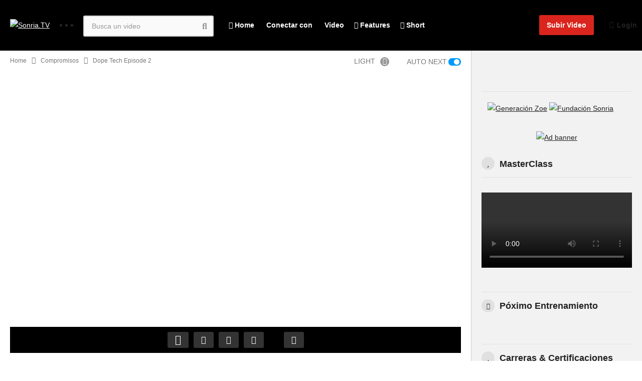

--- FILE ---
content_type: text/html; charset=UTF-8
request_url: https://sonria.com/tv/dope-tech-2-customs/?channel=espiritualidad
body_size: 58874
content:
<!DOCTYPE html>
<!--[if IE 7]>
<html class="ie ie7" lang="es">
<![endif]-->
<!--[if IE 8]>
<html class="ie ie8" lang="es">
<![endif]-->
<!--[if !(IE 7) | !(IE 8)  ]>-->
<html lang="es">
<!--<![endif]--><head>
<meta charset="UTF-8">
<meta name="viewport" content="width=device-width, initial-scale=1">
<link rel="profile" href="http://gmpg.org/xfn/11">
<link rel="pingback" href="https://sonria.com/tv/xmlrpc.php">
<meta property="og:image" content="https://sonria.com/tv/wp-content/uploads/2016/05/vp-tech08.jpg"/><meta property="og:title" content="Dope Tech Episode 2"/><meta property="og:url" content="https://sonria.com/tv/dope-tech-2-customs/"/><meta property="og:site_name" content="Sonria.TV"/><meta property="og:type" content="video.movie"/><meta property="og:description" content="People don&#039;t care about the expensive clothes you wear, how big is the house you own or the car your drive to say that they don&#039;t respect your achievements.
"/><meta property="fb:app_id" content="" /><meta name="twitter:card" value="summary" /><meta name="twitter:site" content="@Sonria.TV" /><meta name="twitter:title" content="Dope Tech Episode 2" /><meta name="twitter:description" content="People don&#039;t care about the expensive clothes you wear, how big is the house you own or the car your drive to say that they don&#039;t respect your achievements.
" /><meta name="twitter:image" content="https://sonria.com/tv/wp-content/uploads/2016/05/vp-tech08.jpg" /><meta name="twitter:url" content="https://sonria.com/tv/dope-tech-2-customs/" /><title>Dope Tech Episode 2 &#8211; Sonria.TV</title>
<meta name='robots' content='max-image-preview:large' />
<link rel='dns-prefetch' href='//widgetlogic.org' />
<link rel='dns-prefetch' href='//apis.google.com' />
<link rel='dns-prefetch' href='//www.googletagmanager.com' />
<link rel="alternate" type="application/rss+xml" title="Sonria.TV &raquo; Feed" href="https://sonria.com/tv/feed/" />
<link rel="alternate" type="application/rss+xml" title="Sonria.TV &raquo; Feed de los comentarios" href="https://sonria.com/tv/comments/feed/" />
<link rel="alternate" type="text/calendar" title="Sonria.TV &raquo; iCal Feed" href="https://sonria.com/tv/agenda/?ical=1" />
<link rel="alternate" type="application/rss+xml" title="Sonria.TV &raquo; Comentario Dope Tech Episode 2 del feed" href="https://sonria.com/tv/dope-tech-2-customs/feed/" />
<link rel="alternate" title="oEmbed (JSON)" type="application/json+oembed" href="https://sonria.com/tv/wp-json/oembed/1.0/embed?url=https%3A%2F%2Fsonria.com%2Ftv%2Fdope-tech-2-customs%2F" />
<link rel="alternate" title="oEmbed (XML)" type="text/xml+oembed" href="https://sonria.com/tv/wp-json/oembed/1.0/embed?url=https%3A%2F%2Fsonria.com%2Ftv%2Fdope-tech-2-customs%2F&#038;format=xml" />
<style id='wp-img-auto-sizes-contain-inline-css' type='text/css'>
img:is([sizes=auto i],[sizes^="auto," i]){contain-intrinsic-size:3000px 1500px}
/*# sourceURL=wp-img-auto-sizes-contain-inline-css */
</style>

<link rel='stylesheet' id='wti_like_post_style-css' href='https://sonria.com/tv/wp-content/plugins/wti-like-post/css/wti_like_post.css' type='text/css' media='all' />
<style id='wp-emoji-styles-inline-css' type='text/css'>

	img.wp-smiley, img.emoji {
		display: inline !important;
		border: none !important;
		box-shadow: none !important;
		height: 1em !important;
		width: 1em !important;
		margin: 0 0.07em !important;
		vertical-align: -0.1em !important;
		background: none !important;
		padding: 0 !important;
	}
/*# sourceURL=wp-emoji-styles-inline-css */
</style>
<link rel='stylesheet' id='wp-block-library-css' href='https://sonria.com/tv/wp-includes/css/dist/block-library/style.min.css' type='text/css' media='all' />
<style id='global-styles-inline-css' type='text/css'>
:root{--wp--preset--aspect-ratio--square: 1;--wp--preset--aspect-ratio--4-3: 4/3;--wp--preset--aspect-ratio--3-4: 3/4;--wp--preset--aspect-ratio--3-2: 3/2;--wp--preset--aspect-ratio--2-3: 2/3;--wp--preset--aspect-ratio--16-9: 16/9;--wp--preset--aspect-ratio--9-16: 9/16;--wp--preset--color--black: #000000;--wp--preset--color--cyan-bluish-gray: #abb8c3;--wp--preset--color--white: #ffffff;--wp--preset--color--pale-pink: #f78da7;--wp--preset--color--vivid-red: #cf2e2e;--wp--preset--color--luminous-vivid-orange: #ff6900;--wp--preset--color--luminous-vivid-amber: #fcb900;--wp--preset--color--light-green-cyan: #7bdcb5;--wp--preset--color--vivid-green-cyan: #00d084;--wp--preset--color--pale-cyan-blue: #8ed1fc;--wp--preset--color--vivid-cyan-blue: #0693e3;--wp--preset--color--vivid-purple: #9b51e0;--wp--preset--gradient--vivid-cyan-blue-to-vivid-purple: linear-gradient(135deg,rgb(6,147,227) 0%,rgb(155,81,224) 100%);--wp--preset--gradient--light-green-cyan-to-vivid-green-cyan: linear-gradient(135deg,rgb(122,220,180) 0%,rgb(0,208,130) 100%);--wp--preset--gradient--luminous-vivid-amber-to-luminous-vivid-orange: linear-gradient(135deg,rgb(252,185,0) 0%,rgb(255,105,0) 100%);--wp--preset--gradient--luminous-vivid-orange-to-vivid-red: linear-gradient(135deg,rgb(255,105,0) 0%,rgb(207,46,46) 100%);--wp--preset--gradient--very-light-gray-to-cyan-bluish-gray: linear-gradient(135deg,rgb(238,238,238) 0%,rgb(169,184,195) 100%);--wp--preset--gradient--cool-to-warm-spectrum: linear-gradient(135deg,rgb(74,234,220) 0%,rgb(151,120,209) 20%,rgb(207,42,186) 40%,rgb(238,44,130) 60%,rgb(251,105,98) 80%,rgb(254,248,76) 100%);--wp--preset--gradient--blush-light-purple: linear-gradient(135deg,rgb(255,206,236) 0%,rgb(152,150,240) 100%);--wp--preset--gradient--blush-bordeaux: linear-gradient(135deg,rgb(254,205,165) 0%,rgb(254,45,45) 50%,rgb(107,0,62) 100%);--wp--preset--gradient--luminous-dusk: linear-gradient(135deg,rgb(255,203,112) 0%,rgb(199,81,192) 50%,rgb(65,88,208) 100%);--wp--preset--gradient--pale-ocean: linear-gradient(135deg,rgb(255,245,203) 0%,rgb(182,227,212) 50%,rgb(51,167,181) 100%);--wp--preset--gradient--electric-grass: linear-gradient(135deg,rgb(202,248,128) 0%,rgb(113,206,126) 100%);--wp--preset--gradient--midnight: linear-gradient(135deg,rgb(2,3,129) 0%,rgb(40,116,252) 100%);--wp--preset--font-size--small: 13px;--wp--preset--font-size--medium: 20px;--wp--preset--font-size--large: 36px;--wp--preset--font-size--x-large: 42px;--wp--preset--spacing--20: 0.44rem;--wp--preset--spacing--30: 0.67rem;--wp--preset--spacing--40: 1rem;--wp--preset--spacing--50: 1.5rem;--wp--preset--spacing--60: 2.25rem;--wp--preset--spacing--70: 3.38rem;--wp--preset--spacing--80: 5.06rem;--wp--preset--shadow--natural: 6px 6px 9px rgba(0, 0, 0, 0.2);--wp--preset--shadow--deep: 12px 12px 50px rgba(0, 0, 0, 0.4);--wp--preset--shadow--sharp: 6px 6px 0px rgba(0, 0, 0, 0.2);--wp--preset--shadow--outlined: 6px 6px 0px -3px rgb(255, 255, 255), 6px 6px rgb(0, 0, 0);--wp--preset--shadow--crisp: 6px 6px 0px rgb(0, 0, 0);}:where(.is-layout-flex){gap: 0.5em;}:where(.is-layout-grid){gap: 0.5em;}body .is-layout-flex{display: flex;}.is-layout-flex{flex-wrap: wrap;align-items: center;}.is-layout-flex > :is(*, div){margin: 0;}body .is-layout-grid{display: grid;}.is-layout-grid > :is(*, div){margin: 0;}:where(.wp-block-columns.is-layout-flex){gap: 2em;}:where(.wp-block-columns.is-layout-grid){gap: 2em;}:where(.wp-block-post-template.is-layout-flex){gap: 1.25em;}:where(.wp-block-post-template.is-layout-grid){gap: 1.25em;}.has-black-color{color: var(--wp--preset--color--black) !important;}.has-cyan-bluish-gray-color{color: var(--wp--preset--color--cyan-bluish-gray) !important;}.has-white-color{color: var(--wp--preset--color--white) !important;}.has-pale-pink-color{color: var(--wp--preset--color--pale-pink) !important;}.has-vivid-red-color{color: var(--wp--preset--color--vivid-red) !important;}.has-luminous-vivid-orange-color{color: var(--wp--preset--color--luminous-vivid-orange) !important;}.has-luminous-vivid-amber-color{color: var(--wp--preset--color--luminous-vivid-amber) !important;}.has-light-green-cyan-color{color: var(--wp--preset--color--light-green-cyan) !important;}.has-vivid-green-cyan-color{color: var(--wp--preset--color--vivid-green-cyan) !important;}.has-pale-cyan-blue-color{color: var(--wp--preset--color--pale-cyan-blue) !important;}.has-vivid-cyan-blue-color{color: var(--wp--preset--color--vivid-cyan-blue) !important;}.has-vivid-purple-color{color: var(--wp--preset--color--vivid-purple) !important;}.has-black-background-color{background-color: var(--wp--preset--color--black) !important;}.has-cyan-bluish-gray-background-color{background-color: var(--wp--preset--color--cyan-bluish-gray) !important;}.has-white-background-color{background-color: var(--wp--preset--color--white) !important;}.has-pale-pink-background-color{background-color: var(--wp--preset--color--pale-pink) !important;}.has-vivid-red-background-color{background-color: var(--wp--preset--color--vivid-red) !important;}.has-luminous-vivid-orange-background-color{background-color: var(--wp--preset--color--luminous-vivid-orange) !important;}.has-luminous-vivid-amber-background-color{background-color: var(--wp--preset--color--luminous-vivid-amber) !important;}.has-light-green-cyan-background-color{background-color: var(--wp--preset--color--light-green-cyan) !important;}.has-vivid-green-cyan-background-color{background-color: var(--wp--preset--color--vivid-green-cyan) !important;}.has-pale-cyan-blue-background-color{background-color: var(--wp--preset--color--pale-cyan-blue) !important;}.has-vivid-cyan-blue-background-color{background-color: var(--wp--preset--color--vivid-cyan-blue) !important;}.has-vivid-purple-background-color{background-color: var(--wp--preset--color--vivid-purple) !important;}.has-black-border-color{border-color: var(--wp--preset--color--black) !important;}.has-cyan-bluish-gray-border-color{border-color: var(--wp--preset--color--cyan-bluish-gray) !important;}.has-white-border-color{border-color: var(--wp--preset--color--white) !important;}.has-pale-pink-border-color{border-color: var(--wp--preset--color--pale-pink) !important;}.has-vivid-red-border-color{border-color: var(--wp--preset--color--vivid-red) !important;}.has-luminous-vivid-orange-border-color{border-color: var(--wp--preset--color--luminous-vivid-orange) !important;}.has-luminous-vivid-amber-border-color{border-color: var(--wp--preset--color--luminous-vivid-amber) !important;}.has-light-green-cyan-border-color{border-color: var(--wp--preset--color--light-green-cyan) !important;}.has-vivid-green-cyan-border-color{border-color: var(--wp--preset--color--vivid-green-cyan) !important;}.has-pale-cyan-blue-border-color{border-color: var(--wp--preset--color--pale-cyan-blue) !important;}.has-vivid-cyan-blue-border-color{border-color: var(--wp--preset--color--vivid-cyan-blue) !important;}.has-vivid-purple-border-color{border-color: var(--wp--preset--color--vivid-purple) !important;}.has-vivid-cyan-blue-to-vivid-purple-gradient-background{background: var(--wp--preset--gradient--vivid-cyan-blue-to-vivid-purple) !important;}.has-light-green-cyan-to-vivid-green-cyan-gradient-background{background: var(--wp--preset--gradient--light-green-cyan-to-vivid-green-cyan) !important;}.has-luminous-vivid-amber-to-luminous-vivid-orange-gradient-background{background: var(--wp--preset--gradient--luminous-vivid-amber-to-luminous-vivid-orange) !important;}.has-luminous-vivid-orange-to-vivid-red-gradient-background{background: var(--wp--preset--gradient--luminous-vivid-orange-to-vivid-red) !important;}.has-very-light-gray-to-cyan-bluish-gray-gradient-background{background: var(--wp--preset--gradient--very-light-gray-to-cyan-bluish-gray) !important;}.has-cool-to-warm-spectrum-gradient-background{background: var(--wp--preset--gradient--cool-to-warm-spectrum) !important;}.has-blush-light-purple-gradient-background{background: var(--wp--preset--gradient--blush-light-purple) !important;}.has-blush-bordeaux-gradient-background{background: var(--wp--preset--gradient--blush-bordeaux) !important;}.has-luminous-dusk-gradient-background{background: var(--wp--preset--gradient--luminous-dusk) !important;}.has-pale-ocean-gradient-background{background: var(--wp--preset--gradient--pale-ocean) !important;}.has-electric-grass-gradient-background{background: var(--wp--preset--gradient--electric-grass) !important;}.has-midnight-gradient-background{background: var(--wp--preset--gradient--midnight) !important;}.has-small-font-size{font-size: var(--wp--preset--font-size--small) !important;}.has-medium-font-size{font-size: var(--wp--preset--font-size--medium) !important;}.has-large-font-size{font-size: var(--wp--preset--font-size--large) !important;}.has-x-large-font-size{font-size: var(--wp--preset--font-size--x-large) !important;}
/*# sourceURL=global-styles-inline-css */
</style>

<style id='classic-theme-styles-inline-css' type='text/css'>
/*! This file is auto-generated */
.wp-block-button__link{color:#fff;background-color:#32373c;border-radius:9999px;box-shadow:none;text-decoration:none;padding:calc(.667em + 2px) calc(1.333em + 2px);font-size:1.125em}.wp-block-file__button{background:#32373c;color:#fff;text-decoration:none}
/*# sourceURL=/wp-includes/css/classic-themes.min.css */
</style>
<link rel='stylesheet' id='block-widget-css' href='https://sonria.com/tv/wp-content/plugins/widget-logic/block_widget/css/widget.css' type='text/css' media='all' />
<link rel='stylesheet' id='video-ads-management-css' href='https://sonria.com/tv/wp-content/plugins/cactus-ads/css/video-ads-management.css' type='text/css' media='all' />
<link rel='stylesheet' id='truemag-rating-css' href='https://sonria.com/tv/wp-content/plugins/cactus-rating/css/style.css' type='text/css' media='all' />
<link rel='stylesheet' id='animate-css' href='https://sonria.com/tv/wp-content/plugins/cactus-rating/css/animate.min.css' type='text/css' media='all' />
<link rel='stylesheet' id='categories-images-styles-css' href='https://sonria.com/tv/wp-content/plugins/categories-images/assets/css/zci-styles.css' type='text/css' media='all' />
<link rel='stylesheet' id='cpsh-shortcodes-css' href='https://sonria.com/tv/wp-content/plugins/column-shortcodes//assets/css/shortcodes.css' type='text/css' media='all' />
<link rel='stylesheet' id='contact-form-7-css' href='https://sonria.com/tv/wp-content/plugins/contact-form-7/includes/css/styles.css' type='text/css' media='all' />
<link rel='stylesheet' id='easy-tab-css' href='https://sonria.com/tv/wp-content/plugins/easy-tab/tab.css' type='text/css' media='all' />
<link rel='stylesheet' id='mashmenu-css-css' href='https://sonria.com/tv/wp-content/themes/videopro/inc/megamenu/css/mashmenu.css' type='text/css' media='all' />
<link rel='stylesheet' id='font-awesome-2-css' href='https://sonria.com/tv/wp-content/themes/videopro/css/font-awesome/css/font-awesome.min.css' type='text/css' media='all' />
<link rel='stylesheet' id='slick-css' href='https://sonria.com/tv/wp-content/themes/videopro/css/slick.css' type='text/css' media='all' />
<link rel='stylesheet' id='malihu-scroll-css' href='https://sonria.com/tv/wp-content/themes/videopro/css/jquery.mCustomScrollbar.min.css' type='text/css' media='all' />
<link rel='stylesheet' id='videopro-style-css' href='https://sonria.com/tv/wp-content/themes/videopro/style.css' type='text/css' media='all' />
<link rel='stylesheet' id='videopro-pre-loaders-css' href='https://sonria.com/tv/wp-content/themes/videopro/css/loaders.min.css' type='text/css' media='all' />
<link rel='stylesheet' id='videopro-membership-css' href='https://sonria.com/tv/wp-content/themes/videopro/css/membership.css' type='text/css' media='all' />
<link rel='stylesheet' id='cactus-video-css-css' href='https://sonria.com/tv/wp-content/plugins/cactus-video/css/main.css' type='text/css' media='all' />
<link rel='stylesheet' id='videopro-lightbox-style-css' href='https://sonria.com/tv/wp-content/plugins/cactus-video/js/lightbox/lightbox.css' type='text/css' media='all' />
<link rel='stylesheet' id='tablepress-default-css' href='https://sonria.com/tv/wp-content/plugins/tablepress/css/build/default.css' type='text/css' media='all' />
<link rel='stylesheet' id='ct-priority-nav-css' href='https://sonria.com/tv/wp-content/plugins/videopro-shortcodes/shortcodes/js/priority-nav/priority-nav-core.css' type='text/css' media='all' />
<link rel='stylesheet' id='ct_shortcode_style-css' href='https://sonria.com/tv/wp-content/plugins/videopro-shortcodes/shortcodes/css/shortcode.css' type='text/css' media='all' />
<style id='ct_shortcode_style-inline-css' type='text/css'>
@media only screen and (-webkit-min-device-pixel-ratio: 2),(min-resolution: 192dpi) {
					/* Retina Logo */
					.primary-header .cactus-logo.navigation-font a{background:url(https://sonria.com/tv/wp-content/uploads/2016/05/logo-listos-300.jpg) no-repeat center; background-size:contain;}
					.primary-header .cactus-logo.navigation-font a img{ opacity:0; visibility:hidden}
				}img.gform_ajax_spinner{background:url(https://sonria.com/tv/wp-content/themes/videopro/images/ajax-loader.gif);}.bg-m-color-2, .dark-div .textwidget .wpcf7 input[type="submit"]:not(:hover), .dark-div.textwidget .wpcf7 input[type="submit"]:not(:hover), #body-wrap .dark-div .textwidget .gform_wrapper .gform_footer input.button:not(:hover), #body-wrap .dark-div .textwidget .gform_wrapper .gform_footer input[type=submit]:not(:hover), #body-wrap .dark-div.textwidget .gform_wrapper .gform_footer input.button:not(:hover), #body-wrap .dark-div.textwidget .gform_wrapper .gform_footer input[type=submit]:not(:hover) {background-color:#fcba00;}.m-color-2, .cactus-user-login.cactus-main-menu > ul > li > a {color:#fcba00;} .border-m-color-2 {border-color:#fcba00}.btn-default.bt-style-2, button.bt-style-2, input[type=button].bt-style-2, input[type=submit].bt-style-2, .btn-default.bt-style-2:visited, button.bt-style-2:visited, input[type=button].bt-style-2:visited, input[type=submit].bt-style-2:visited, .btn-default.subscribed, .textwidget .wpcf7 input[type="submit"]:not(:hover), #body-wrap .textwidget .gform_wrapper .gform_footer input.button:not(:hover), 
	#body-wrap .textwidget .gform_wrapper .gform_footer input[type=submit]:not(:hover), .ct-compare-table-group .compare-table-title, .ct-compare-table-group .compare-table-option .btn:not(:hover) {background-color:#1be200;}body .wpcf7-response-output.wpcf7-mail-sent-ok, #body-wrap .gform_confirmation_message,.ct-compare-table-group .compare-table-price .price-wrap .price-number,.ct-compare-table-group .compare-table-item[data-special="1"] .price-wrap .currency, .ct-compare-table-group .compare-table-price .price-wrap .sub-price {color:#1be200;} .cactus-submit-video a{background-color:#D9251D !important;color:#FFFFFF !important;}.cactus-submit-video a:hover{background-color:#999999 !important;color:#FFFFFF !important;}.postid-3014 .player-side-ad{display:none !important}
#player-embed iframe{border:none;}
iframe[name="google_conversion_frame"]{display:none;}
.dark-bg-color-1 {
 background-color:#000;   
}
.widget_casting .channel-subscribe .channel-picture a {
    width:15px;
    height:15px;
}
.widget_casting .channel-subscribe .channel-picture {
    width:23px;
}
.sp-style.style-2 .channel-subscribe * {
    vertical-align: top;
}
.cactus-nav-style-7.style-1-inline .cactus-only-main-menu .cactus-main-menu ul li a{
 color:#fff;  
} 
/*# sourceURL=ct_shortcode_style-inline-css */
</style>
<script type="text/javascript" src="https://sonria.com/tv/wp-content/plugins/enable-jquery-migrate-helper/js/jquery/jquery-1.12.4-wp.js" id="jquery-core-js"></script>
<script type="text/javascript" src="https://sonria.com/tv/wp-content/plugins/enable-jquery-migrate-helper/js/jquery-migrate/jquery-migrate-1.4.1-wp.js" id="jquery-migrate-js"></script>
<script type="text/javascript" id="wti_like_post_script-js-extra">
/* <![CDATA[ */
var wtilp = {"ajax_url":"https://sonria.com/tv/wp-admin/admin-ajax.php"};
//# sourceURL=wti_like_post_script-js-extra
/* ]]> */
</script>
<script type="text/javascript" src="https://sonria.com/tv/wp-content/plugins/wti-like-post/js/wti_like_post.js" id="wti_like_post_script-js"></script>
<script type="text/javascript" id="advance-search-js-extra">
/* <![CDATA[ */
var asf = {"ajaxurl":"https://sonria.com/tv/wp-admin/admin-ajax.php"};
//# sourceURL=advance-search-js-extra
/* ]]> */
</script>
<script type="text/javascript" src="https://sonria.com/tv/wp-content/plugins/advance-search-form/searchform.js" id="advance-search-js"></script>
<script type="text/javascript" src="https://sonria.com/tv/wp-content/plugins/advance-search-form/jquery.mousewheel.js" id="mousewheel-js"></script>
<script type="text/javascript" src="https://sonria.com/tv/wp-content/plugins/easy-tab/tab.js" id="easy-tab-js"></script>
<script type="text/javascript" src="https://apis.google.com/js/platform.js" id="google-js"></script>
<script type="text/javascript" id="videopro-ajax-request-js-extra">
/* <![CDATA[ */
var cactus = {"ajaxurl":"https://sonria.com/tv/wp-admin/admin-ajax.php","video_pro_main_color":"#d9251d","query_vars":{"page":0,"name":"dope-tech-2-customs","error":"","m":"","p":0,"post_parent":"","subpost":"","subpost_id":"","attachment":"","attachment_id":0,"pagename":"","page_id":0,"second":"","minute":"","hour":"","day":0,"monthnum":0,"year":0,"w":0,"category_name":"","tag":"","cat":"","tag_id":"","author":"","author_name":"","feed":"","tb":"","paged":0,"meta_key":"","meta_value":"","preview":"","s":"","sentence":"","title":"","fields":"all","menu_order":"","embed":"","category__in":[],"category__not_in":[],"category__and":[],"post__in":[],"post__not_in":[],"post_name__in":[],"tag__in":[],"tag__not_in":[],"tag__and":[],"tag_slug__in":[],"tag_slug__and":[],"post_parent__in":[],"post_parent__not_in":[],"author__in":[],"author__not_in":[],"search_columns":[],"ignore_sticky_posts":false,"suppress_filters":false,"cache_results":true,"update_post_term_cache":true,"update_menu_item_cache":false,"lazy_load_term_meta":true,"update_post_meta_cache":true,"post_type":"","posts_per_page":12,"nopaging":false,"comments_per_page":"50","no_found_rows":false,"order":"DESC"},"current_url":"https://sonria.com/tv/dope-tech-2-customs"};
//# sourceURL=videopro-ajax-request-js-extra
/* ]]> */
</script>
<script type="text/javascript" src="https://sonria.com/tv/wp-content/themes/videopro/js/ajax.js" id="videopro-ajax-request-js"></script>
<script></script><link rel="https://api.w.org/" href="https://sonria.com/tv/wp-json/" /><link rel="alternate" title="JSON" type="application/json" href="https://sonria.com/tv/wp-json/wp/v2/posts/48" /><link rel="EditURI" type="application/rsd+xml" title="RSD" href="https://sonria.com/tv/xmlrpc.php?rsd" />
<meta name="generator" content="WordPress 6.9" />
<link rel="canonical" href="https://sonria.com/tv/dope-tech-2-customs/" />
<link rel='shortlink' href='https://sonria.com/tv/?p=48' />
<meta name="generator" content="Site Kit by Google 1.170.0" /><meta name="tec-api-version" content="v1"><meta name="tec-api-origin" content="https://sonria.com/tv"><link rel="alternate" href="https://sonria.com/tv/wp-json/tribe/events/v1/" /><meta name="google-site-verification" content="JgA3TLRiqAjoRSReqor4AvaRbe5PbVlWH-coZzgLXtY"><meta name="generator" content="Powered by WPBakery Page Builder - drag and drop page builder for WordPress."/>
<link rel="icon" href="https://sonria.com/tv/wp-content/uploads/2016/05/cropped-VideoProFavicon-50x50.png" sizes="32x32" />
<link rel="icon" href="https://sonria.com/tv/wp-content/uploads/2016/05/cropped-VideoProFavicon-298x298.png" sizes="192x192" />
<link rel="apple-touch-icon" href="https://sonria.com/tv/wp-content/uploads/2016/05/cropped-VideoProFavicon-298x298.png" />
<meta name="msapplication-TileImage" content="https://sonria.com/tv/wp-content/uploads/2016/05/cropped-VideoProFavicon-298x298.png" />
		<style type="text/css" id="wp-custom-css">
			p.frase {
	font-size:17px;
	line-height:1.4;
} 
.widget_media_image {
	margin-bottom: 20px;
}
div.wpcf7-response-output {
	border:0px;
}
.custom-social-account li {
	background-color: #CCC;
}
.social-listing a {
	background-color: #c8146d;
}
h5 {
	font-size: 14px;
}
#ect-events-list-content a.ect-events-read-more {
	font-weight:400!important;
}
.ect-list-post-right .ect-list-description {
	width:44%!important;
}

#ect-events-list-content .ect-list-date .ect-date-area {
	font-family: "Helvetica", Arial, sans-serif;
  color: #000;
}
#ect-events-list-content h2.ect-list-title, #ect-events-list-content h2.ect-list-title a.ect-event-url, .ect-classic-list a.tribe-events-read-more, .ect-clslist-event-info .ect-clslist-title a.ect-event-url, #ect-no-events p {
	font-family: "Helvetica", Arial, sans-serif;
  color: #000;
}
#ect-events-list-content .ect-list-post-right .ect-list-description .ect-event-content a {
	font-family: "Helvetica", Arial, sans-serif;
  color: #000;
}

.submitModal .modal-content{
	height:1350px;
}

/*--------------------*/
#responsive-form{
	max-width:600px /*-- cambiar esto para conseguir el ancho de la forma deseada --*/;
	margin:0 auto;
        width:100%;
}
.form-row{
	width: 100%;
}
.column-full{
	float: left;
	position: relative;
	padding: 0.65rem;
	width:100%;
	-webkit-box-sizing: border-box;
        -moz-box-sizing: border-box;
        box-sizing: border-box
}
.column-half{
	float: left;
	position: relative;
	padding: 0.65rem;
	width:50%;
	-webkit-box-sizing: border-box;
        -moz-box-sizing: border-box;
        box-sizing: border-box
}


/**---------------- Media query ----------------**/
@media only screen and (min-width: 48em) 
.submitModal .modal-content{
	height:950px;
}
{ 
	.column-half{
		width: 50%;
	}
}

table:not(#wp-calendar) tbody > tr:nth-child(even){
	background-color: #fff;
}

		</style>
		<noscript><style> .wpb_animate_when_almost_visible { opacity: 1; }</style></noscript><link rel='stylesheet' id='asf-suggestion-css-css' href='https://sonria.com/tv/wp-content/plugins/advance-search-form/suggestion.css' type='text/css' media='all' />
<link rel='stylesheet' id='owl_carousel_css-css' href='https://sonria.com/tv/wp-content/plugins/slide-anything/owl-carousel/owl.carousel.css' type='text/css' media='all' />
<link rel='stylesheet' id='owl_theme_css-css' href='https://sonria.com/tv/wp-content/plugins/slide-anything/owl-carousel/sa-owl-theme.css' type='text/css' media='all' />
<link rel='stylesheet' id='owl_animate_css-css' href='https://sonria.com/tv/wp-content/plugins/slide-anything/owl-carousel/animate.min.css' type='text/css' media='all' />
<link rel='stylesheet' id='lightgallery_css-css' href='https://sonria.com/tv/wp-content/plugins/slide-anything/lightgallery/css/lightgallery.css' type='text/css' media='all' />
<link rel='stylesheet' id='lightgallery_bundle_css-css' href='https://sonria.com/tv/wp-content/plugins/slide-anything/lightgallery/css/lightgallery-bundle.min.css' type='text/css' media='all' />
<link rel='stylesheet' id='mediaelement-css' href='https://sonria.com/tv/wp-includes/js/mediaelement/mediaelementplayer-legacy.min.css' type='text/css' media='all' />
<link rel='stylesheet' id='wp-mediaelement-css' href='https://sonria.com/tv/wp-includes/js/mediaelement/wp-mediaelement.min.css' type='text/css' media='all' />
<link rel='stylesheet' id='ect-common-styles-css' href='https://sonria.com/tv/wp-content/plugins/template-events-calendar/assets/css/ect-common-styles.min.css' type='text/css' media='all' />
<link rel='stylesheet' id='ect-google-font-css' href='https://fonts.googleapis.com/css?family=Open+Sans|Open+Sans|Open+Sans|Open+Sans' type='text/css' media='all' />
<link rel='stylesheet' id='ect-list-styles-css' href='https://sonria.com/tv/wp-content/plugins/template-events-calendar/assets/css/ect-list-view.min.css' type='text/css' media='all' />
<style id='ect-list-styles-inline-css' type='text/css'>
#ect-events-list-content .style-2 .modern-list-right-side{background:#cecece}#ect-events-list-content .ect-featured-event.style-2 .modern-list-right-side{background:#ededed}#ect-events-list-content .ect-featured-event.style-2 .ect-list-venue .ect-icon,#ect-events-list-content .ect-featured-event.style-2 .ect-list-venue .ect-venue-details,#ect-events-list-content .ect-featured-event.style-2 .ect-list-venue .ect-venue-details span,#ect-events-list-content .ect-featured-event.style-2 .ect-list-venue .ect-venue-details .ect-google a{color:#0a0a0a}#ect-events-list-content .ect-simple-event.style-2 .ect-list-venue .ect-icon,#ect-events-list-content .ect-simple-event.style-2 .ect-list-venue .ect-venue-details,#ect-events-list-content .ect-simple-event.style-2 .ect-venue-details span,#ect-events-list-content .ect-simple-event.style-2 .ect-venue-details .ect-google a{color:#000}#ect-events-list-content .ect-list-img{background-color:#d6d6d6}#ect-events-list-content .ect-featured-event .ect-list-img{background-color:#f5f5f5}#ect-events-list-content h2.ect-list-title,#ect-events-list-content h2.ect-list-title a.ect-event-url,.ect-clslist-event-info .ect-clslist-title a.ect-event-url,#ect-no-events p{font-family:"Open Sans";color:#000;font-weight:normal;font-style:normal;text-transform:none;font-size:15px;line-height:1.5em;letter-spacing:normalem;}#ect-events-list-content h2.ect-list-title a:hover{color:#1a1a1a}#ect-events-list-content .ect-list-post-right .ect-list-description .ect-event-content,#ect-events-list-content .ect-list-post-right .ect-list-description .ect-event-content p{font-family:"Open Sans";color:#515d64;font-weight:inherit;font-style:normal;text-transform:none;font-size:15px;line-height:1.5em;letter-spacing:normalem;}#ect-events-list-content .ect-list-venue .ect-icon,#ect-events-list-content .ect-list-venue .ect-venue-details,#ect-events-list-content .ect-list-venue .ect-venue-details a,#ect-events-list-content .ect-list-venue .ect-venue-details span{font-family:"Open Sans";color:#383838;font-weight:inherit;font-style:italic;text-transform:none;font-size:15px;line-height:1.5em;letter-spacing:normalem;}#ect-events-list-content .ect-list-venue .ect-venue-details .ect-google a{color:#303030}#ect-events-list-content .ect-list-date .ect-date-area{font-family:"Open Sans";color:#000;font-weight:normal;font-style:normal;text-transform:none;font-size:15px;line-height:1em;letter-spacing:normalem;}#ect-events-list-content .ect-featured-event .ect-list-date .ect-date-area{color:#0a0a0a}#ect-events-list-content .ect-simple-event .ect-list-date .ect-date-area{color:#000}#ect-events-list-content .ect-events-read-more{color:#000}#ect-events-list-content .ect-rate-area{font-family:"Open Sans";color:#515d64;font-weight:inherit;font-style:normal;text-transform:none;font-size:15px;line-height:1.5em;letter-spacing:normalem;}#ect-events-list-content .ect-rate-area{color:#000}#ect-events-list-content .ect-list-post{background-color:#f7f7f7}#ect-events-list-content .ect-list-post.ect-simple-event .ect-share-wrapper .ect-social-share-list a:hover{color:#cecece}#ect-events-list-content .ect-list-post.ect-featured-event .ect-share-wrapper .ect-social-share-list a:hover{color:#ededed}#ect-events-list-content .ect-list-post:not(.style-2).ect-featured-event .ect-share-wrapper i.ect-icon-share:before{background:#0a0a0a;color:#ededed}#ect-events-list-content .ect-list-post:not(.style-2).ect-simple-event .ect-share-wrapper i.ect-icon-share:before{background:#000;color:#cecece}
/*# sourceURL=ect-list-styles-inline-css */
</style>
</head>
<body class="wp-singular post-template-default single single-post postid-48 single-format-video wp-theme-videopro auto-play tribe-no-js group-blog enable-sticky-menu  behavior-down sidebar-both layout-fullwidth wpb-js-composer js-comp-ver-8.4.1 vc_responsive">
<div id="fb-root"></div>
<script async defer crossorigin="anonymous" src="https://connect.facebook.net/en_GB/sdk.js#xfbml=1&version=v6.0&appId=498927376861973&autoLogAppEvents=1"></script>
<a name="top" style="height:0; position:absolute; top:0;" id="top"></a>
<div id="body-wrap" data-background="#000000 " class=" ">
    <div id="wrap">
    	        <header id="header-navigation">
    	<!--Navigation style-->
<div class="cactus-nav-control  style-1-inline  cactus-nav-style-5 cactus-nav-style-7">
    
		     <div class="cactus-nav-main dark-div " style="background-color: #000000;">
        
        <div class="cactus-container padding-30px ">
            
            <div class="cactus-row magin-30px">
                
                <!--nav left-->
                <div class="cactus-nav-left">
                    <!--logo-->
                    <div class="cactus-logo navigation-font">
                    	                        <a href="https://sonria.com/tv/">
                        	<img src="https://sonria.com/tv/wp-content/uploads/2016/05/logo-listos-300.jpg" alt="Sonria.TV" title="Sonria.TV" class="cactus-img-logo">
                            
                                                        <img src="https://sonria.com/tv/wp-content/uploads/2016/05/logo-listos-300.jpg" alt="Sonria.TV" title="Sonria.TV" class="cactus-img-logo cactus-img-sticky">
                                                    </a>
                    </div><!--logo-->
                    
                    <div class="cactus-main-menu cactus-open-left-sidebar right-logo navigation-font">
                        <ul>
                          <li><a href="javascript:;"><span></span><span></span><span></span></a></li>
                        </ul>
                    </div>
                                        <!--header search-->
                    <div class="cactus-header-search-form search-box-expandable">
                    	<aside id="advance_search_form-3" class="   widget widget-asf"><style>#advance_search_form-3 .ct-sub-w-title{color:#FFFFFF !important; background:#FF0000 !important}</style><div class="widget-inner">
		<div class="cactus-main-menu cactus-open-search-mobile navigation-font">
    <ul>
      <li><a href="javascript:;"><i class="fas fa-search"></i></a></li>
    </ul>
</div>
                            <form role="search" onsubmit="if(jQuery('.ss',jQuery(this)).val() == 'Busca un video' || jQuery('.ss',jQuery(this)).val() == '') return false;" method="get" id="searchform" action="https://sonria.com/tv/">
	<div>
				
					        
        <span class="searchtext">
            <input type="text" value="Busca un video" onfocus="if(this.value == 'Busca un video') this.value = '';" onblur="if(this.value == '') this.value='Busca un video'" name="s" class="ss"  autocomplete="off" placeholder="Enter Keyword"/>
                        <span class="suggestion"><!-- --></span>
                        <i class="fas fa-search" aria-hidden="true"></i>
		</span>
		
					<input type="hidden" name="video_only" value="1" />
					</div>
</form>
</div></aside>                    </div><!--header search-->
                    						<div class="cactus-submit-video">
    				<!--<style>
                .cactus-submit-video a {background-color:##D9251D !important; color:##FFFFFF !important;}
                .cactus-submit-video a:hover{background-color:##999999 !important; color:##FFFFFF !important;}
            </style>-->
            	
		<a href="#" data-toggle="modal" data-target="#videopro_submit_form" class="btn btn-user-submit btn-default bt-style-1 padding-small " data-type="">        	
        	<i class="fas fa-upload"></i>        </a>
	</div>
	                </div> <!--nav left-->
                
                <!--nav right-->
                <div class="cactus-nav-right">
                    <div class="cactus-main-menu cactus-open-menu-mobile navigation-font">
                        <ul>
                          <li><a href="javascript:;"><i class="fas fa-bars"></i>MENU</a></li>
                        </ul>
                    </div>
                    	<div class="cactus-submit-video">
    				<!--<style>
                .cactus-submit-video a {background-color:##D9251D !important; color:##FFFFFF !important;}
                .cactus-submit-video a:hover{background-color:##999999 !important; color:##FFFFFF !important;}
            </style>-->
            	
		<a href="#" data-toggle="modal" data-target="#videopro_submit_form" class="btn btn-user-submit btn-default bt-style-1 padding-small " data-type="">        	
        	<span>Subir Video</span>        </a>
	</div>
	
					                    <div class="cactus-main-menu cactus-user-login navigation-font">
                        <ul>                	                 
                            <li>   
                                                                      
                                    <a href="https://sonria.com/tv/wp-login.php?redirect_to=https%3A%2F%2Fsonria.com%2Ftv%2Fdope-tech-2-customs"><i class="fas fa-user"></i>&nbsp;Login</a>
                                                                                                </li>                                       
                        </ul>
                    </div>
						
                </div><!--nav right-->
                                    <!--nav left-->
                    <div class="cactus-nav-left cactus-only-main-menu">
                         <!--main menu / megamenu / Basic dropdown-->                                  
                        <div class="cactus-main-menu navigation-font">
                        	                            <ul class="nav navbar-nav">
                                <li id="mega-menu-item-1589" class=" menu-item menu-item-type-custom menu-item-object-custom menu-item-has-children parent level0 has-sub dropdown main-menu-item list-style"><a href="#"><i class="fa fa-home"></i> Home</a>
<ul class="sub-menu dropdown-menu sub-menu-list level0">
<li class="menu-item level2  menu-item menu-item-type-post_type menu-item-object-post level1"><a href="https://sonria.com/tv/congresos-y-convenciones/">Congresos y Convenciones</a></li><li class="menu-item level2  menu-item menu-item-type-post_type menu-item-object-page menu-item-home level1"><a href="https://sonria.com/tv/">Home Page V1</a></li><li class="menu-item level2  menu-item menu-item-type-post_type menu-item-object-page level1"><a href="https://sonria.com/tv/home-page-v2/">Home Page V2</a></li><li class="menu-item level2  menu-item menu-item-type-post_type menu-item-object-page level1"><a href="https://sonria.com/tv/home-page-v3/">Home Page V3</a></li><li class="menu-item level2  menu-item menu-item-type-post_type menu-item-object-page level1"><a href="https://sonria.com/tv/home-page-v4/">Home Page V4</a></li><li class="menu-item level2  menu-item menu-item-type-post_type menu-item-object-page level1"><a href="https://sonria.com/tv/home-page-v5/">Home Page V5</a></li><li class="menu-item level2  menu-item menu-item-type-post_type menu-item-object-page level1"><a href="https://sonria.com/tv/home-page-v6/">Home Page V6</a></li><li class="menu-item level2  menu-item menu-item-type-post_type menu-item-object-page level1"><a href="https://sonria.com/tv/home-page-v7/">Home Page V7</a></li><li class="menu-item level2  menu-item menu-item-type-post_type menu-item-object-page level1"><a href="https://sonria.com/tv/home-page-v8/">Home Page V8</a></li><li class="menu-item level2  menu-item menu-item-type-post_type menu-item-object-page level1"><a href="https://sonria.com/tv/home-page-v9/">Home Page V9</a></li><li class="menu-item level2  menu-item menu-item-type-post_type menu-item-object-page level1"><a href="https://sonria.com/tv/home-page-v10/">Home Page V10</a></li><li class="menu-item level2  menu-item menu-item-type-post_type menu-item-object-page level1"><a href="https://sonria.com/tv/homepage-game-version/">Home Page V11</a></li></ul></li><li id="mega-menu-item-2035" class=" menu-item menu-item-type-post_type menu-item-object-page menu-item-has-children parent level0 has-sub dropdown main-menu-item list-style"><a href="https://sonria.com/tv/all-categories/"><i class="fa fa-pie-chart"></i> Conectar con</a>
<ul class="sub-menu dropdown-menu sub-menu-list level0">
<li class="menu-item level2  menu-item menu-item-type-taxonomy menu-item-object-category level1"><a href="https://sonria.com/tv/category/innovacion/">La Innovación</a></li><li class="menu-item level2  menu-item menu-item-type-taxonomy menu-item-object-category level1"><a href="https://sonria.com/tv/category/relaciones/">Relaciones</a></li><li class="menu-item level2  menu-item menu-item-type-taxonomy menu-item-object-category level1"><a href="https://sonria.com/tv/category/emprendimiento/">Emprendimientos</a></li><li class="menu-item level2  menu-item menu-item-type-taxonomy menu-item-object-category level1"><a href="https://sonria.com/tv/category/liderazgo/">El Liderazgo</a></li><li class="menu-item level2  menu-item menu-item-type-taxonomy menu-item-object-category level1"><a href="https://sonria.com/tv/category/circunstancias/">Circunstancias</a></li><li class="menu-item level2  menu-item menu-item-type-taxonomy menu-item-object-category current-post-ancestor current-menu-parent current-post-parent level1"><a href="https://sonria.com/tv/category/compromisos/">Compromisos</a></li><li class="menu-item level2  menu-item menu-item-type-taxonomy menu-item-object-category level1"><a href="https://sonria.com/tv/category/aprendizaje/">Aprendizajes</a></li><li class="menu-item level2  menu-item menu-item-type-taxonomy menu-item-object-category level1"><a href="https://sonria.com/tv/category/servicio/">El Servicio</a></li></ul></li><li id="mega-menu-item-1446" class=" menu-item menu-item-type-custom menu-item-object-custom current-menu-ancestor current-menu-parent menu-item-has-children parent level0 has-sub dropdown main-menu-item list-style"><a href="#"><i class="fa fa-play-circle-o"></i> Video</a>
<ul class="sub-menu dropdown-menu sub-menu-list level0">
<li class="menu-item level2  menu-item menu-item-type-post_type menu-item-object-post level1"><a href="https://sonria.com/tv/youtubes-new-music-app/">FullWidth Style 1</a></li><li class="menu-item level2  menu-item menu-item-type-post_type menu-item-object-post current-menu-item level1"><a href="https://sonria.com/tv/dope-tech-2-customs/">FullWidth Style 2</a></li><li class="menu-item level2  menu-item menu-item-type-post_type menu-item-object-post level1"><a href="https://sonria.com/tv/nev-plays-best-of-mrsuicidesheep/">Wide Style 1</a></li><li class="menu-item level2  menu-item menu-item-type-post_type menu-item-object-post level1"><a href="https://sonria.com/tv/a-traks-short-cuts-money-makin-routine/">Wide Style 2</a></li><li class="menu-item level2  menu-item menu-item-type-post_type menu-item-object-post level1"><a href="https://sonria.com/tv/worlds-greatest-drag-race-4/">Inbox Style 1</a></li><li class="menu-item level2  menu-item menu-item-type-post_type menu-item-object-post level1"><a href="https://sonria.com/tv/congresos-y-convenciones/">Inbox Style 2</a></li><li class="menu-item level2  menu-item menu-item-type-post_type menu-item-object-post level1"><a href="https://sonria.com/tv/rupaul-the-realness-official-music-video/">Youtube Video</a></li><li class="menu-item level2  menu-item menu-item-type-post_type menu-item-object-post level1"><a href="https://sonria.com/tv/20syl-kodama-official-music-video/">Vimeo Video</a></li><li class="menu-item level2  menu-item menu-item-type-post_type menu-item-object-post level1"><a href="https://sonria.com/tv/hd-jessie-j-ariana-grande-nicki-minaj-bang-bang-amas-2014/">Daily Motion Video</a></li><li class="menu-item level2  menu-item menu-item-type-post_type menu-item-object-post level1"><a href="https://sonria.com/tv/facebook-video/">Facebook Video</a></li><li class="menu-item level2  menu-item menu-item-type-post_type menu-item-object-post level1"><a href="https://sonria.com/tv/self-hosted-video/">Self-Hosted Video</a></li><li class="menu-item level2  menu-item menu-item-type-post_type menu-item-object-post level1"><a href="https://sonria.com/tv/google-drive-video-link/">Google Drive Video Link</a></li><li class="menu-item level2  menu-item menu-item-type-post_type menu-item-object-post level1"><a href="https://sonria.com/tv/jwplayer-embed-code/">JWPlayer Embed Code</a></li><li class="menu-item level2  menu-item menu-item-type-post_type menu-item-object-post level1"><a href="https://sonria.com/tv/top-10-tank-champions-league-of-legends/">Live Video</a></li><li class="menu-item level2  menu-item menu-item-type-post_type menu-item-object-page level1"><a href="https://sonria.com/tv/video-listing/">Video Listing</a></li></ul></li><li id="mega-menu-item-773" class=" menu-item menu-item-type-custom menu-item-object-custom menu-item-has-children parent level0 has-sub dropdown main-menu-item list-style"><a href="#"><i class="fa fa-bars"></i> Features</a>
<ul class="sub-menu dropdown-menu sub-menu-list level0">
<li class="menu-item level2 parent menu-item menu-item-type-custom menu-item-object-custom menu-item-has-children parent level1 dropdown-submenu"><a href="#">Articles</a>
	<ul class="sub-menu dropdown-menu level1">
<li id="mega-menu-item-2215" class=" menu-item menu-item-type-custom menu-item-object-custom menu-item-has-children parent level2 dropdown-submenu"><a href="#">Standard Layout</a>
		<ul class="sub-menu dropdown-menu level2">
<li id="mega-menu-item-2224" class=" menu-item menu-item-type-post_type menu-item-object-post level3"><a href="https://sonria.com/tv/these-cheap-will-upgrade-your-space/">FullWidth Style 1</a></li><li id="mega-menu-item-2225" class=" menu-item menu-item-type-post_type menu-item-object-post level3"><a href="https://sonria.com/tv/new-zenland-eco-fashion-week-opens-in-style/">FullWidth Style 2</a></li><li id="mega-menu-item-2226" class=" menu-item menu-item-type-post_type menu-item-object-post level3"><a href="https://sonria.com/tv/successful-businessman-in-the-new-era/">Wide Style 1</a></li><li id="mega-menu-item-2227" class=" menu-item menu-item-type-post_type menu-item-object-post level3"><a href="https://sonria.com/tv/day-in-the-life-of-an-internet-commenter/">Wide Style 2</a></li><li id="mega-menu-item-2228" class=" menu-item menu-item-type-post_type menu-item-object-post level3"><a href="https://sonria.com/tv/fewer-auctions-but-still-strongs-home-sale-amount/">Inbox Style 1</a></li><li id="mega-menu-item-2229" class=" menu-item menu-item-type-post_type menu-item-object-post level3"><a href="https://sonria.com/tv/fitness-does-wearable-fitness-gear-work/">Inbox Style 2</a></li><li id="mega-menu-item-2990" class=" menu-item menu-item-type-post_type menu-item-object-post level3"><a href="https://sonria.com/tv/youtubes-new-music-app/">Video With Thumbnail Image Header</a></li></ul></li><li id="mega-menu-item-2216" class=" menu-item menu-item-type-custom menu-item-object-custom menu-item-has-children parent level2 dropdown-submenu"><a href="#">Gallery Layout</a>
		<ul class="sub-menu dropdown-menu level2">
<li id="mega-menu-item-2230" class=" menu-item menu-item-type-post_type menu-item-object-post level3"><a href="https://sonria.com/tv/mobile-kiosk-available-at-fitness-center-from-today/">FullWidth Style 1</a></li><li id="mega-menu-item-2231" class=" menu-item menu-item-type-post_type menu-item-object-post level3"><a href="https://sonria.com/tv/it-is-beyound-blogging/">FullWidth Style 2</a></li><li id="mega-menu-item-2232" class=" menu-item menu-item-type-post_type menu-item-object-post level3"><a href="https://sonria.com/tv/all-my-life-by-gentlemans-rule/">Wide Style 1</a></li><li id="mega-menu-item-2233" class=" menu-item menu-item-type-post_type menu-item-object-post level3"><a href="https://sonria.com/tv/will-genetic-cyber-athletes-dominate-sports/">Wide Style 2</a></li><li id="mega-menu-item-2234" class=" menu-item menu-item-type-post_type menu-item-object-post level3"><a href="https://sonria.com/tv/bizzline-a-studio-for-photographers-set-to-open/">Inbox Style 1</a></li><li id="mega-menu-item-2235" class=" menu-item menu-item-type-post_type menu-item-object-post level3"><a href="https://sonria.com/tv/mobile-content-ecosystem-odm-must-evolve-or-disssove/">Inbox Style 2</a></li></ul></li><li id="mega-menu-item-2217" class=" menu-item menu-item-type-custom menu-item-object-custom menu-item-has-children parent level2 dropdown-submenu"><a href="#">Audio Layout</a>
		<ul class="sub-menu dropdown-menu level2">
<li id="mega-menu-item-2236" class=" menu-item menu-item-type-post_type menu-item-object-post level3"><a href="https://sonria.com/tv/happy-cover-by-kings-road/">FullWidth Style 1</a></li><li id="mega-menu-item-2237" class=" menu-item menu-item-type-post_type menu-item-object-post level3"><a href="https://sonria.com/tv/swith-between-front-and-rear-camerasfor-videos/">FullWidth Style 2</a></li><li id="mega-menu-item-2238" class=" menu-item menu-item-type-post_type menu-item-object-post level3"><a href="https://sonria.com/tv/some-nights-veritones-a-cappella-cover/">Wide Style 1</a></li><li id="mega-menu-item-2239" class=" menu-item menu-item-type-post_type menu-item-object-post level3"><a href="https://sonria.com/tv/all-my-life-by-gentlemans-rule-2/">Wide Style 2</a></li><li id="mega-menu-item-2240" class=" menu-item menu-item-type-post_type menu-item-object-post level3"><a href="https://sonria.com/tv/crazy-a-capella-by-veritones/">Inbox Style 1</a></li><li id="mega-menu-item-2241" class=" menu-item menu-item-type-post_type menu-item-object-post level3"><a href="https://sonria.com/tv/i-choose-love-performed-by-kings-road/">Inbox Style 2</a></li></ul></li></ul></li><li class="menu-item level2 parent menu-item menu-item-type-custom menu-item-object-custom menu-item-has-children parent level1 dropdown-submenu"><a href="#">Categories</a>
	<ul class="sub-menu dropdown-menu level1">
<li id="mega-menu-item-1695" class=" menu-item menu-item-type-taxonomy menu-item-object-category level2"><a href="https://sonria.com/tv/category/liderazgo/">Layout 1</a></li><li id="mega-menu-item-1694" class=" menu-item menu-item-type-taxonomy menu-item-object-category level2"><a href="https://sonria.com/tv/category/emprendimiento/">Layout 2</a></li><li id="mega-menu-item-1692" class=" menu-item menu-item-type-taxonomy menu-item-object-category level2"><a href="https://sonria.com/tv/category/relaciones/">Layout 3</a></li><li id="mega-menu-item-1693" class=" menu-item menu-item-type-taxonomy menu-item-object-category level2"><a href="https://sonria.com/tv/category/circunstancias/">Width Avatar</a></li><li id="mega-menu-item-1696" class=" menu-item menu-item-type-taxonomy menu-item-object-category level2"><a href="https://sonria.com/tv/category/servicio/">No Avatar</a></li><li id="mega-menu-item-2526" class=" menu-item menu-item-type-post_type menu-item-object-page level2"><a href="https://sonria.com/tv/all-categories/">Categories List</a></li></ul></li><li class="menu-item level2 parent menu-item menu-item-type-custom menu-item-object-custom menu-item-has-children parent level1 dropdown-submenu"><a href="#">Video Series</a>
	<ul class="sub-menu dropdown-menu level1">
<li id="mega-menu-item-1702" class=" menu-item menu-item-type-post_type menu-item-object-page level2"><a href="https://sonria.com/tv/series-list/">Series List</a></li><li id="mega-menu-item-2317" class=" menu-item menu-item-type-custom menu-item-object-custom level2"><a href="https://sonria.com/tv/cgi-animated-short-film-hd-quantum-jump-short-film-by-hayk-sahakyants/?series=movie">Series Video V1</a></li><li id="mega-menu-item-2318" class=" menu-item menu-item-type-custom menu-item-object-custom level2"><a href="https://sonria.com/tv/run-inspirational-running-video-hd/?series=sport">Series Video V2</a></li></ul></li><li class="menu-item level2 parent menu-item menu-item-type-custom menu-item-object-custom menu-item-has-children parent level1 dropdown-submenu"><a href="#">Channel</a>
	<ul class="sub-menu dropdown-menu level1">
<li id="mega-menu-item-2477" class=" menu-item menu-item-type-post_type menu-item-object-ct_channel level2"><a href="https://sonria.com/tv/channel/coaching/">Demo Channel</a></li><li id="mega-menu-item-2474" class=" menu-item menu-item-type-post_type menu-item-object-page level2"><a href="https://sonria.com/tv/all-channels/">All Channels</a></li></ul></li><li class="menu-item level2 parent menu-item menu-item-type-custom menu-item-object-custom menu-item-has-children parent level1 dropdown-submenu"><a href="#">Playlist</a>
	<ul class="sub-menu dropdown-menu level1">
<li id="mega-menu-item-2478" class=" menu-item menu-item-type-post_type menu-item-object-ct_playlist level2"><a href="https://sonria.com/tv/playlist/sport/">Playlist</a></li><li id="mega-menu-item-2479" class=" menu-item menu-item-type-custom menu-item-object-custom level2"><a href="https://sonria.com/tv/cgi-animated-short-film-hd-quantum-jump-short-film-by-hayk-sahakyants/?list=794">Playlist View</a></li><li id="mega-menu-item-2475" class=" menu-item menu-item-type-post_type menu-item-object-page level2"><a href="https://sonria.com/tv/all-playlists/">All Playlists</a></li></ul></li><li class="menu-item level2 parent menu-item menu-item-type-custom menu-item-object-custom menu-item-has-children parent level1 dropdown-submenu"><a href="#">Video Rating</a>
	<ul class="sub-menu dropdown-menu level1">
<li id="mega-menu-item-2481" class=" menu-item menu-item-type-post_type menu-item-object-post level2"><a href="https://sonria.com/tv/2015-beginner-ish-sportbike-shootout/">Rating Point</a></li><li id="mega-menu-item-2482" class=" menu-item menu-item-type-post_type menu-item-object-post level2"><a href="https://sonria.com/tv/o6-free-your-eyes/">Rating Star</a></li></ul></li><li class="menu-item level2 parent menu-item menu-item-type-custom menu-item-object-custom menu-item-has-children parent level1 dropdown-submenu"><a href="#">Actor</a>
	<ul class="sub-menu dropdown-menu level1">
<li id="mega-menu-item-2490" class=" menu-item menu-item-type-post_type menu-item-object-ct_actor level2"><a href="https://sonria.com/tv/actor/trinity-green/">Demo Actor</a></li><li id="mega-menu-item-2485" class=" menu-item menu-item-type-post_type menu-item-object-page level2"><a href="https://sonria.com/tv/all-actor/">All Actors</a></li></ul></li><li class="menu-item level2  menu-item menu-item-type-post_type menu-item-object-post level1"><a href="https://sonria.com/tv/spooly-worlds-first-magnetic-charging-cables/">Video Ads</a></li><li class="menu-item level2  menu-item menu-item-type-post_type menu-item-object-post level1"><a href="https://sonria.com/tv/facebook-video/">Multi-link Videos</a></li><li class="menu-item level2  menu-item menu-item-type-post_type menu-item-object-page level1"><a href="https://sonria.com/tv/video-badges/">Video Badges</a></li><li class="menu-item level2  menu-item menu-item-type-custom menu-item-object-custom level1"><a href="https://sonria.com/tv/uploader/hoaintt/">Author Page</a></li><li class="menu-item level2  menu-item menu-item-type-post_type menu-item-object-post level1"><a href="https://sonria.com/tv/sidekick-animated-short-film-for-children/">Social Locker</a></li><li class="menu-item level2  menu-item menu-item-type-post_type menu-item-object-page level1"><a href="https://sonria.com/tv/coming-soon/">Coming Soon</a></li><li class="menu-item level2  menu-item menu-item-type-post_type menu-item-object-page level1"><a href="https://sonria.com/tv/maintenance/">Maintenance</a></li><li class="menu-item level2  menu-item menu-item-type-custom menu-item-object-custom level1"><a href="https://sonria.com/tv/?s=music">Search</a></li><li class="menu-item level2  menu-item menu-item-type-custom menu-item-object-custom level1"><a href="https://sonria.com/tv/404">Page Not Found</a></li><li class="menu-item level2  menu-item menu-item-type-post_type menu-item-object-page level1"><a href="https://sonria.com/tv/shop/">Shop</a></li><li class="menu-item level2  menu-item menu-item-type-post_type menu-item-object-page level1"><a href="https://sonria.com/tv/blog-listing/">Blog Listing</a></li></ul></li><li id="mega-menu-item-2476" class=" menu-item menu-item-type-custom menu-item-object-custom menu-item-has-children parent level0 has-sub dropdown main-menu-item list-style"><a href="#"><i class="fa fa-database"></i> Short</a>
<ul class="sub-menu dropdown-menu sub-menu-list level0">
<li class="menu-item level2 parent menu-item menu-item-type-custom menu-item-object-custom menu-item-has-children parent level1 dropdown-submenu"><a href="#">Block</a>
	<ul class="sub-menu dropdown-menu level1">
<li id="mega-menu-item-2505" class=" menu-item menu-item-type-post_type menu-item-object-page level2"><a href="https://sonria.com/tv/smart-content-box-v1/">Block 1</a></li><li id="mega-menu-item-2506" class=" menu-item menu-item-type-post_type menu-item-object-page level2"><a href="https://sonria.com/tv/smart-content-box-v2/">Block 2</a></li><li id="mega-menu-item-2507" class=" menu-item menu-item-type-post_type menu-item-object-page level2"><a href="https://sonria.com/tv/smart-content-box-v3/">Block 3</a></li><li id="mega-menu-item-2508" class=" menu-item menu-item-type-post_type menu-item-object-page level2"><a href="https://sonria.com/tv/smart-content-box-v4/">Block 4</a></li><li id="mega-menu-item-2509" class=" menu-item menu-item-type-post_type menu-item-object-page level2"><a href="https://sonria.com/tv/smart-content-box-v5/">Block 5</a></li><li id="mega-menu-item-2510" class=" menu-item menu-item-type-post_type menu-item-object-page level2"><a href="https://sonria.com/tv/smart-content-box-v6/">Block 6</a></li><li id="mega-menu-item-2500" class=" menu-item menu-item-type-post_type menu-item-object-page level2"><a href="https://sonria.com/tv/smart-content-box-v7/">Block 7</a></li><li id="mega-menu-item-2499" class=" menu-item menu-item-type-post_type menu-item-object-page level2"><a href="https://sonria.com/tv/smart-content-box-v8/">Block 8</a></li><li id="mega-menu-item-2498" class=" menu-item menu-item-type-post_type menu-item-object-page level2"><a href="https://sonria.com/tv/smart-content-box-v9/">Block 9</a></li><li id="mega-menu-item-2497" class=" menu-item menu-item-type-post_type menu-item-object-page level2"><a href="https://sonria.com/tv/smart-content-box-v10/">Block 10</a></li><li id="mega-menu-item-2496" class=" menu-item menu-item-type-post_type menu-item-object-page level2"><a href="https://sonria.com/tv/smart-content-box-v11/">Block 11</a></li><li id="mega-menu-item-2495" class=" menu-item menu-item-type-post_type menu-item-object-page level2"><a href="https://sonria.com/tv/smart-content-box-v12/">Block 12</a></li><li id="mega-menu-item-2494" class=" menu-item menu-item-type-post_type menu-item-object-page level2"><a href="https://sonria.com/tv/smart-content-box-v13/">Block 13</a></li><li id="mega-menu-item-2493" class=" menu-item menu-item-type-post_type menu-item-object-page level2"><a href="https://sonria.com/tv/smart-content-box-v14/">Block 14</a></li><li id="mega-menu-item-2492" class=" menu-item menu-item-type-post_type menu-item-object-page level2"><a href="https://sonria.com/tv/smart-content-box-v15/">Block 15</a></li></ul></li><li class="menu-item level2  menu-item menu-item-type-post_type menu-item-object-page level1"><a href="https://sonria.com/tv/actors-list/">Actors List</a></li><li class="menu-item level2  menu-item menu-item-type-post_type menu-item-object-page level1"><a href="https://sonria.com/tv/channel-list-shortcode/">Channel List</a></li><li class="menu-item level2  menu-item menu-item-type-post_type menu-item-object-page level1"><a href="https://sonria.com/tv/series-listing-shortcode/">Series List</a></li><li class="menu-item level2  menu-item menu-item-type-post_type menu-item-object-page level1"><a href="https://sonria.com/tv/elements/">Elements</a></li><li class="menu-item level2  menu-item menu-item-type-post_type menu-item-object-page level1"><a href="https://sonria.com/tv/typography/">Typography</a></li><li class="menu-item level2  menu-item menu-item-type-post_type menu-item-object-page level1"><a href="https://sonria.com/tv/shortcode-compare-table/">Pricing Table</a></li><li class="menu-item level2  menu-item menu-item-type-post_type menu-item-object-page level1"><a href="https://sonria.com/tv/contact-form/">Contact Form</a></li><li class="menu-item level2  menu-item menu-item-type-post_type menu-item-object-page level1"><a href="https://sonria.com/tv/newsletter/">Newsletter</a></li><li class="menu-item level2  menu-item menu-item-type-post_type menu-item-object-page level1"><a href="https://sonria.com/tv/promo-box/">Promo Box</a></li><li class="menu-item level2  menu-item menu-item-type-post_type menu-item-object-post level1"><a href="https://sonria.com/tv/the-one-thing-that-make-a-match-work/">Photo Caption</a></li><li class="menu-item level2  menu-item menu-item-type-post_type menu-item-object-post level1"><a href="https://sonria.com/tv/sidekick-animated-short-film-for-children/">Protected Content</a></li></ul></li>                                                           </ul>
                                                   </div><!--main menu-->
                    </div><!--nav left-->                                
                            </div>
            
        </div>
        
    </div>
    
</div>
<!--Navigation style-->
        </header>

        <div id="cactus-body-container">
    <div class="cactus-sidebar-control sb-ct-medium sb-ct-small"> <!--sb-ct-medium, sb-ct-small-->
        <div class="cactus-container ">                        	
            <div class="cactus-row">
            	<!--Sidebar-->
<div class="cactus-sidebar ct-small">
		        <div class="cactus-sidebar-content">
		<aside id="top-channel-2" class=" style-5  widget widget_top_channels"><style>#top-channel-2 .ct-sub-w-title{color:FFFFFF !important; background:FF0000 !important}</style><div class="widget-inner"><h2 class="widget-title h4">Canales Top</h2><div class="widget_top_channel_content">
            <div class="post-metadata sp-style">
				<div class="channel-subscribe">
						<div class="channel-picture">
							<a href="https://sonria.com/tv/channel/coaching/" title="Coaching">
								<img width="50" height="50"  data-src="https://sonria.com/tv/wp-content/uploads/2016/07/coaching-50x50.jpeg" data-srcset="https://sonria.com/tv/wp-content/uploads/2016/07/coaching-50x50.jpeg 50w, https://sonria.com/tv/wp-content/uploads/2016/07/coaching-150x150.jpeg 150w, https://sonria.com/tv/wp-content/uploads/2016/07/coaching-500x500.jpeg 500w, https://sonria.com/tv/wp-content/uploads/2016/07/coaching-298x298.jpeg 298w" data-sizes="(max-width: 50px) 100vw, 50px" class="lazyload effect-fade" src="https://sonria.com/tv/wp-content/themes/videopro/images/dflazy.jpg" style="padding-top:100%;" alt="coaching"/>
							</a>
						</div>
					<div class="channel-content">
						<h4 class="channel-title h6">
							<a href="https://sonria.com/tv/channel/coaching/" title="Coaching">
								Coaching
							</a>
						</h4><div class="posted-on metadata-font">
                            <span class="cactus-info font-size-1"><span> 6 videos</span></span><div class="cactus-info font-size-1"><i class="fas fa-eye"></i> 13987 views</div>
                        </div></div>
				</div>
				
				<div class="channel-subscribe">
						<div class="channel-picture">
							<a href="https://sonria.com/tv/channel/mentoring/" title="Mentoring">
								<img width="50" height="50"  data-src="https://sonria.com/tv/wp-content/uploads/2016/07/mentoring1-50x50.jpg" data-srcset="https://sonria.com/tv/wp-content/uploads/2016/07/mentoring1-50x50.jpg 50w, https://sonria.com/tv/wp-content/uploads/2016/07/mentoring1-150x150.jpg 150w, https://sonria.com/tv/wp-content/uploads/2016/07/mentoring1-500x500.jpg 500w, https://sonria.com/tv/wp-content/uploads/2016/07/mentoring1-298x298.jpg 298w" data-sizes="(max-width: 50px) 100vw, 50px" class="lazyload effect-fade" src="https://sonria.com/tv/wp-content/themes/videopro/images/dflazy.jpg" style="padding-top:100%;" alt="mentoring1"/>
							</a>
						</div>
					<div class="channel-content">
						<h4 class="channel-title h6">
							<a href="https://sonria.com/tv/channel/mentoring/" title="Mentoring">
								Mentoring
							</a>
						</h4><div class="posted-on metadata-font">
                            <span class="cactus-info font-size-1"><span> 8 videos</span></span><div class="cactus-info font-size-1"><i class="fas fa-eye"></i> 4135 views</div>
                        </div></div>
				</div>
				
				<div class="channel-subscribe">
						<div class="channel-picture">
							<a href="https://sonria.com/tv/channel/psicologia/" title="Psicología">
								<img width="50" height="50"  data-src="https://sonria.com/tv/wp-content/uploads/2016/07/01-50x50.jpg" data-srcset="https://sonria.com/tv/wp-content/uploads/2016/07/01-50x50.jpg 50w, https://sonria.com/tv/wp-content/uploads/2016/07/01-150x150.jpg 150w, https://sonria.com/tv/wp-content/uploads/2016/07/01-298x298.jpg 298w" data-sizes="(max-width: 50px) 100vw, 50px" class="lazyload effect-fade" src="https://sonria.com/tv/wp-content/themes/videopro/images/dflazy.jpg" style="padding-top:100%;" alt="01"/>
							</a>
						</div>
					<div class="channel-content">
						<h4 class="channel-title h6">
							<a href="https://sonria.com/tv/channel/psicologia/" title="Psicología">
								Psicología
							</a>
						</h4><div class="posted-on metadata-font">
                            <span class="cactus-info font-size-1"><span> 7 videos</span></span><div class="cactus-info font-size-1"><i class="fas fa-eye"></i> 2034 views</div>
                        </div></div>
				</div>
				
				<div class="channel-subscribe">
						<div class="channel-picture">
							<a href="https://sonria.com/tv/channel/vida-sana/" title="Vida Sana">
								<img width="50" height="50"  data-src="https://sonria.com/tv/wp-content/uploads/2020/07/caratula-vida-sana-50x50.jpg" data-srcset="https://sonria.com/tv/wp-content/uploads/2020/07/caratula-vida-sana-50x50.jpg 50w, https://sonria.com/tv/wp-content/uploads/2020/07/caratula-vida-sana-150x150.jpg 150w, https://sonria.com/tv/wp-content/uploads/2020/07/caratula-vida-sana-500x500.jpg 500w, https://sonria.com/tv/wp-content/uploads/2020/07/caratula-vida-sana-298x298.jpg 298w" data-sizes="(max-width: 50px) 100vw, 50px" class="lazyload effect-fade" src="https://sonria.com/tv/wp-content/themes/videopro/images/dflazy.jpg" style="padding-top:100%;" alt="caratula-vida-sana"/>
							</a>
						</div>
					<div class="channel-content">
						<h4 class="channel-title h6">
							<a href="https://sonria.com/tv/channel/vida-sana/" title="Vida Sana">
								Vida Sana
							</a>
						</h4><div class="posted-on metadata-font">
                            <span class="cactus-info font-size-1"><span> 1 videos</span></span><div class="cactus-info font-size-1"><i class="fas fa-eye"></i> 1796 views</div>
                        </div></div>
				</div>
				
				<div class="channel-subscribe">
						<div class="channel-picture">
							<a href="https://sonria.com/tv/channel/liderazgoynegocios/" title="Marketing y Negocios">
								<img width="50" height="50"  data-src="https://sonria.com/tv/wp-content/uploads/2016/07/business-intelligence1-50x50.jpg" data-srcset="https://sonria.com/tv/wp-content/uploads/2016/07/business-intelligence1-50x50.jpg 50w, https://sonria.com/tv/wp-content/uploads/2016/07/business-intelligence1-150x150.jpg 150w, https://sonria.com/tv/wp-content/uploads/2016/07/business-intelligence1-500x500.jpg 500w, https://sonria.com/tv/wp-content/uploads/2016/07/business-intelligence1-298x298.jpg 298w" data-sizes="(max-width: 50px) 100vw, 50px" class="lazyload effect-fade" src="https://sonria.com/tv/wp-content/themes/videopro/images/dflazy.jpg" style="padding-top:100%;" alt="business-intelligence1"/>
							</a>
						</div>
					<div class="channel-content">
						<h4 class="channel-title h6">
							<a href="https://sonria.com/tv/channel/liderazgoynegocios/" title="Marketing y Negocios">
								Marketing y Negocios
							</a>
						</h4><div class="posted-on metadata-font">
                            <span class="cactus-info font-size-1"><span> 7 videos</span></span><div class="cactus-info font-size-1"><i class="fas fa-eye"></i> 1669 views</div>
                        </div></div>
				</div>
				
				<div class="channel-subscribe">
						<div class="channel-picture">
							<a href="https://sonria.com/tv/channel/tecnologia/" title="Tecnología">
								<img width="50" height="50"  data-src="https://sonria.com/tv/wp-content/uploads/2016/07/5dec47012d257-50x50.jpeg" data-srcset="https://sonria.com/tv/wp-content/uploads/2016/07/5dec47012d257-50x50.jpeg 50w, https://sonria.com/tv/wp-content/uploads/2016/07/5dec47012d257-150x150.jpeg 150w, https://sonria.com/tv/wp-content/uploads/2016/07/5dec47012d257-298x298.jpeg 298w" data-sizes="(max-width: 50px) 100vw, 50px" class="lazyload effect-fade" src="https://sonria.com/tv/wp-content/themes/videopro/images/dflazy.jpg" style="padding-top:100%;" alt="5dec47012d257"/>
							</a>
						</div>
					<div class="channel-content">
						<h4 class="channel-title h6">
							<a href="https://sonria.com/tv/channel/tecnologia/" title="Tecnología">
								Tecnología
							</a>
						</h4><div class="posted-on metadata-font">
                            <span class="cactus-info font-size-1"><span> 8 videos</span></span><div class="cactus-info font-size-1"><i class="fas fa-eye"></i> 1246 views</div>
                        </div></div>
				</div>
				
				<div class="channel-subscribe">
						<div class="channel-picture">
							<a href="https://sonria.com/tv/channel/espiritualidad/" title="Espiritualidad">
								<img width="50" height="50"  data-src="https://sonria.com/tv/wp-content/uploads/2020/07/Espiritualidad-50x50.jpg" data-srcset="https://sonria.com/tv/wp-content/uploads/2020/07/Espiritualidad-50x50.jpg 50w, https://sonria.com/tv/wp-content/uploads/2020/07/Espiritualidad-150x150.jpg 150w, https://sonria.com/tv/wp-content/uploads/2020/07/Espiritualidad-298x298.jpg 298w" data-sizes="(max-width: 50px) 100vw, 50px" class="lazyload effect-fade" src="https://sonria.com/tv/wp-content/themes/videopro/images/dflazy.jpg" style="padding-top:100%;" alt="Espiritualidad"/>
							</a>
						</div>
					<div class="channel-content">
						<h4 class="channel-title h6">
							<a href="https://sonria.com/tv/channel/espiritualidad/" title="Espiritualidad">
								Espiritualidad
							</a>
						</h4><div class="posted-on metadata-font">
                            <span class="cactus-info font-size-1"><span> 0 videos</span></span><div class="cactus-info font-size-1"><i class="fas fa-eye"></i> 286 views</div>
                        </div></div>
				</div>
				</div></div></div></aside><aside id="custom_html-2" class="widget_text  style-2  widget widget_custom_html"><style>#custom_html-2 .ct-sub-w-title{color:#FFFFFF !important; background:#FF0000 !important}</style><div class="widget_text widget-inner"><h2 class="widget-title h4"><i class="fas fa-users"></i> <span>Convenciones</span></h2><div class="textwidget custom-html-widget"><div class='white' style='background:rgba(0,0,0,0); border:solid 0px rgba(0,0,0,0); border-radius:0px; padding:0px 0px 0px 0px;'>
<div id='slider_6482' class='owl-carousel sa_owl_theme autohide-arrows' data-slider-id='slider_6482' style='visibility:hidden;'>
<div id='slider_6482_slide01' class='sa_hover_container' style='padding:0% 5%; margin:0px 0%; background-image:url(&quot;https://sonria.com/tv/wp-content/uploads/2016/05/eventos02.jpg&quot;); background-position:left top; background-size:auto 100%; background-repeat:no-repeat; '><div class='sa_hover_buttons' style='top:50%; left:50%; margin-top:-20px; margin-left:-20px;'><a class='sa_slide_link_icon' href='https://sonria.com/tv/best-of-red-bull-2012-2014-best-of-extreme-sport-compilation-music-video/' target='_self' title='' aria-label=''></a></div>
</div>
<div id='slider_6482_slide02' class='sa_hover_container' style='padding:0% 5%; margin:0px 0%; background-image:url(&quot;https://sonria.com/tv/wp-content/uploads/2016/05/eventos01.jpg&quot;); background-position:left top; background-size:auto 100%; background-repeat:no-repeat; '><div class='sa_hover_buttons' style='top:50%; left:50%; margin-top:-20px; margin-left:-20px;'><a class='sa_slide_link_icon' href='https://sonria.com/tv/best-of-red-bull-2012-2014-best-of-extreme-sport-compilation-music-video/' target='_self' title='' aria-label=''></a></div>
</div>
<div id='slider_6482_slide03' class='sa_hover_container' style='padding:0% 5%; margin:0px 0%; background-image:url(&quot;https://sonria.com/tv/wp-content/uploads/2016/05/eventos03.jpg&quot;); background-position:left top; background-size:auto 100%; background-repeat:no-repeat; '><div class='sa_hover_buttons' style='top:50%; left:50%; margin-top:-20px; margin-left:-20px;'><a class='sa_slide_link_icon' href='https://sonria.com/tv/best-of-red-bull-2012-2014-best-of-extreme-sport-compilation-music-video/' target='_self' title='' aria-label=''></a></div>
</div>
<div id='slider_6482_slide04' class='sa_hover_container' style='padding:0% 5%; margin:0px 0%; background-image:url(&quot;https://sonria.com/tv/wp-content/uploads/2016/05/eventos04.jpg&quot;); background-position:left top; background-size:auto 100%; background-repeat:no-repeat; '><div class='sa_hover_buttons' style='top:50%; left:50%; margin-top:-20px; margin-left:-20px;'><a class='sa_slide_link_icon' href='https://sonria.com/tv/best-of-red-bull-2012-2014-best-of-extreme-sport-compilation-music-video/' target='_self' title='' aria-label=''></a></div>
</div>
</div>
</div>
<script type='text/javascript'>
	jQuery(document).ready(function() {
		jQuery('#slider_6482').owlCarousel({
			items : 1,
			animateOut : 'fadeOut',
			smartSpeed : 200,
			autoplay : true,
			autoplayTimeout : 2500,
			autoplayHoverPause : true,
			smartSpeed : 200,
			fluidSpeed : 200,
			autoplaySpeed : 200,
			navSpeed : 200,
			dotsSpeed : 200,
			loop : true,
			nav : false,
			navText : ['Previous','Next'],
			dots : false,
			responsiveRefreshRate : 200,
			slideBy : 1,
			mergeFit : true,
			autoHeight : false,
			mouseDrag : false,
			touchDrag : true
		});
		jQuery('#slider_6482').css('visibility', 'visible');
		sa_resize_slider_6482();
		window.addEventListener('resize', sa_resize_slider_6482);
		function sa_resize_slider_6482() {
			var min_height = '100';
			var win_width = jQuery(window).width();
			var slider_width = jQuery('#slider_6482').width();
			if (win_width < 480) {
				var slide_width = slider_width / 1;
			} else if (win_width < 768) {
				var slide_width = slider_width / 1;
			} else if (win_width < 980) {
				var slide_width = slider_width / 1;
			} else if (win_width < 1200) {
				var slide_width = slider_width / 1;
			} else if (win_width < 1500) {
				var slide_width = slider_width / 1;
			} else {
				var slide_width = slider_width / 1;
			}
			slide_width = Math.round(slide_width);
			var slide_height = '0';
			if (min_height == 'aspect43') {
				slide_height = (slide_width / 4) * 3;				slide_height = Math.round(slide_height);
			} else if (min_height == 'aspect169') {
				slide_height = (slide_width / 16) * 9;				slide_height = Math.round(slide_height);
			} else {
				slide_height = (slide_width / 100) * min_height;				slide_height = Math.round(slide_height);
			}
			jQuery('#slider_6482 .owl-item .sa_hover_container').css('min-height', slide_height+'px');
		}
		var owl_goto = jQuery('#slider_6482');
		jQuery('.slider_6482_goto1').click(function(event){
			owl_goto.trigger('to.owl.carousel', 0);
		});
		jQuery('.slider_6482_goto2').click(function(event){
			owl_goto.trigger('to.owl.carousel', 1);
		});
		jQuery('.slider_6482_goto3').click(function(event){
			owl_goto.trigger('to.owl.carousel', 2);
		});
		jQuery('.slider_6482_goto4').click(function(event){
			owl_goto.trigger('to.owl.carousel', 3);
		});
		var resize_6482 = jQuery('.owl-carousel');
		resize_6482.on('initialized.owl.carousel', function(e) {
			if (typeof(Event) === 'function') {
				window.dispatchEvent(new Event('resize'));
			} else {
				var evt = window.document.createEvent('UIEvents');
				evt.initUIEvent('resize', true, false, window, 0);
				window.dispatchEvent(evt);
			}
		});
	});
</script>
</div></div></aside><aside id="videopro_categories-2" class=" style-2  widget videopro_widget_categories widget_casting"><style>#videopro_categories-2 .ct-sub-w-title{color:FFFFFF !important; background:FF0000 !important}</style><div class="widget-inner"><h2 class="widget-title h4"><i class="fas fa fa-plug"></i> <span>Conectar con</span></h2>		<div class="widget_casting_content ">
        	<div class="post-metadata sp-style style-2 style-3">
                            <div class="channel-subscribe ">
                                <div class="channel-content">
                    <h4 class="channel-title h6">
                        <a href="https://sonria.com/tv/category/contenido/" title="Contenido">
                                                        Contenido                        </a>
                                            </h4>
                </div>
                            </div>
                        <div class="channel-subscribe ">
                                <div class="channel-picture">
                    <a href="https://sonria.com/tv/category/circunstancias/" title="Circunstancias">
                        <span class="category-bg" style="background-image:url(https://sonria.com/tv/wp-content/uploads/2020/07/00.jpg)"></span>
                    </a>
                </div>
                                <div class="channel-content">
                    <h4 class="channel-title h6">
                        <a href="https://sonria.com/tv/category/circunstancias/" title="Circunstancias">
                                                        Circunstancias                        </a>
                                            </h4>
                </div>
                            </div>
                        <div class="channel-subscribe ">
                                <div class="channel-picture">
                    <a href="https://sonria.com/tv/category/compromisos/" title="Compromisos">
                        <span class="category-bg" style="background-image:url(https://sonria.com/tv/wp-content/uploads/2020/07/1-3.jpg)"></span>
                    </a>
                </div>
                                <div class="channel-content">
                    <h4 class="channel-title h6">
                        <a href="https://sonria.com/tv/category/compromisos/" title="Compromisos">
                                                        Compromisos                        </a>
                                            </h4>
                </div>
                            </div>
                        <div class="channel-subscribe ">
                                <div class="channel-picture">
                    <a href="https://sonria.com/tv/category/relaciones/" title="Relaciones">
                        <span class="category-bg" style="background-image:url(https://sonria.com/tv/wp-content/uploads/2020/07/2-3.jpg)"></span>
                    </a>
                </div>
                                <div class="channel-content">
                    <h4 class="channel-title h6">
                        <a href="https://sonria.com/tv/category/relaciones/" title="Relaciones">
                                                        Relaciones                        </a>
                                            </h4>
                </div>
                            </div>
                        <div class="channel-subscribe ">
                                <div class="channel-picture">
                    <a href="https://sonria.com/tv/category/emprendimiento/" title="Emprendimientos">
                        <span class="category-bg" style="background-image:url(https://sonria.com/tv/wp-content/uploads/2020/07/3-5.jpg)"></span>
                    </a>
                </div>
                                <div class="channel-content">
                    <h4 class="channel-title h6">
                        <a href="https://sonria.com/tv/category/emprendimiento/" title="Emprendimientos">
                                                        Emprendimientos                        </a>
                                            </h4>
                </div>
                            </div>
                        <div class="channel-subscribe ">
                                <div class="channel-picture">
                    <a href="https://sonria.com/tv/category/aprendizaje/" title="Aprendizajes">
                        <span class="category-bg" style="background-image:url(https://sonria.com/tv/wp-content/uploads/2020/07/4-2.jpg)"></span>
                    </a>
                </div>
                                <div class="channel-content">
                    <h4 class="channel-title h6">
                        <a href="https://sonria.com/tv/category/aprendizaje/" title="Aprendizajes">
                                                        Aprendizajes                        </a>
                                            </h4>
                </div>
                            </div>
                        <div class="channel-subscribe ">
                                <div class="channel-picture">
                    <a href="https://sonria.com/tv/category/liderazgo/" title="El Liderazgo">
                        <span class="category-bg" style="background-image:url(https://sonria.com/tv/wp-content/uploads/2020/07/5-2.jpg)"></span>
                    </a>
                </div>
                                <div class="channel-content">
                    <h4 class="channel-title h6">
                        <a href="https://sonria.com/tv/category/liderazgo/" title="El Liderazgo">
                                                        El Liderazgo                        </a>
                                            </h4>
                </div>
                            </div>
                        <div class="channel-subscribe ">
                                <div class="channel-picture">
                    <a href="https://sonria.com/tv/category/servicio/" title="El Servicio">
                        <span class="category-bg" style="background-image:url(https://sonria.com/tv/wp-content/uploads/2020/07/6-1.jpg)"></span>
                    </a>
                </div>
                                <div class="channel-content">
                    <h4 class="channel-title h6">
                        <a href="https://sonria.com/tv/category/servicio/" title="El Servicio">
                                                        El Servicio                        </a>
                                            </h4>
                </div>
                            </div>
                        <div class="channel-subscribe ">
                                <div class="channel-picture">
                    <a href="https://sonria.com/tv/category/innovacion/" title="La Innovación">
                        <span class="category-bg" style="background-image:url(https://sonria.com/tv/wp-content/uploads/2020/07/7-1.jpg)"></span>
                    </a>
                </div>
                                <div class="channel-content">
                    <h4 class="channel-title h6">
                        <a href="https://sonria.com/tv/category/innovacion/" title="La Innovación">
                                                        La Innovación                        </a>
                                            </h4>
                </div>
                            </div>
                    	</div>
		</div>
		</div></aside><aside id="actor-listing-2" class="small-padding dark-div style-4  widget widget_casting"><style>#actor-listing-2 .ct-sub-w-title{color:FFFFFF !important; background:17A015 !important}</style><div class="widget-inner"><h2 class="widget-title h4"><span>Coaches Top<i class="ct-sub-w-title">HOT</i></span></h2><div class="widget_casting_content original-style">
            <div class="post-metadata sp-style style-2 style-3">
				<div class="channel-subscribe">
						<div class="channel-picture">
							<a href="https://sonria.com/tv/actor/trinity-green/" title="Trinity Green">
								<img width="50" height="50"  data-src="https://sonria.com/tv/wp-content/uploads/2016/07/08-Trinity-Green-50x50.jpg" data-srcset="https://sonria.com/tv/wp-content/uploads/2016/07/08-Trinity-Green-50x50.jpg 50w, https://sonria.com/tv/wp-content/uploads/2016/07/08-Trinity-Green-150x150.jpg 150w, https://sonria.com/tv/wp-content/uploads/2016/07/08-Trinity-Green-300x300.jpg 300w, https://sonria.com/tv/wp-content/uploads/2016/07/08-Trinity-Green.jpg 500w, https://sonria.com/tv/wp-content/uploads/2016/07/08-Trinity-Green-298x298.jpg 298w" data-sizes="(max-width: 50px) 100vw, 50px" class="lazyload effect-fade" src="https://sonria.com/tv/wp-content/themes/videopro/images/dflazy.jpg" style="padding-top:100%;" alt="08-Trinity-Green"/>
							</a>
						</div>
					<div class="channel-content">
						<h4 class="channel-title h6">
							<a href="https://sonria.com/tv/actor/trinity-green/" title="Trinity Green">Trinity Green</a>
						</h4>
                            <span class="tt-number cactus-info font-size-1">10 videos</span>
					</div>
					
				</div>
				
				<div class="channel-subscribe">
						<div class="channel-picture">
							<a href="https://sonria.com/tv/actor/alex-johnson/" title="Alex Johnson">
								<img width="50" height="50"  data-src="https://sonria.com/tv/wp-content/uploads/2016/07/03-Alex-Johnson-50x50.jpg" data-srcset="https://sonria.com/tv/wp-content/uploads/2016/07/03-Alex-Johnson-50x50.jpg 50w, https://sonria.com/tv/wp-content/uploads/2016/07/03-Alex-Johnson-150x150.jpg 150w, https://sonria.com/tv/wp-content/uploads/2016/07/03-Alex-Johnson-300x300.jpg 300w, https://sonria.com/tv/wp-content/uploads/2016/07/03-Alex-Johnson.jpg 500w, https://sonria.com/tv/wp-content/uploads/2016/07/03-Alex-Johnson-298x298.jpg 298w" data-sizes="(max-width: 50px) 100vw, 50px" class="lazyload effect-fade" src="https://sonria.com/tv/wp-content/themes/videopro/images/dflazy.jpg" style="padding-top:100%;" alt="03-Alex-Johnson"/>
							</a>
						</div>
					<div class="channel-content">
						<h4 class="channel-title h6">
							<a href="https://sonria.com/tv/actor/alex-johnson/" title="Alex Johnson">Alex Johnson</a>
						</h4>
                            <span class="tt-number cactus-info font-size-1">11 videos</span>
					</div>
					
				</div>
				
				<div class="channel-subscribe">
						<div class="channel-picture">
							<a href="https://sonria.com/tv/actor/tyler-allen/" title="Tyler Allen">
								<img width="50" height="50"  data-src="https://sonria.com/tv/wp-content/uploads/2016/07/07-Tyler-Allen-50x50.jpg" data-srcset="https://sonria.com/tv/wp-content/uploads/2016/07/07-Tyler-Allen-50x50.jpg 50w, https://sonria.com/tv/wp-content/uploads/2016/07/07-Tyler-Allen-150x150.jpg 150w, https://sonria.com/tv/wp-content/uploads/2016/07/07-Tyler-Allen-300x300.jpg 300w, https://sonria.com/tv/wp-content/uploads/2016/07/07-Tyler-Allen.jpg 500w, https://sonria.com/tv/wp-content/uploads/2016/07/07-Tyler-Allen-298x298.jpg 298w" data-sizes="(max-width: 50px) 100vw, 50px" class="lazyload effect-fade" src="https://sonria.com/tv/wp-content/themes/videopro/images/dflazy.jpg" style="padding-top:100%;" alt="07-Tyler-Allen"/>
							</a>
						</div>
					<div class="channel-content">
						<h4 class="channel-title h6">
							<a href="https://sonria.com/tv/actor/tyler-allen/" title="Tyler Allen">Tyler Allen</a>
						</h4>
                            <span class="tt-number cactus-info font-size-1">11 videos</span>
					</div>
					
				</div>
				
				<div class="channel-subscribe">
						<div class="channel-picture">
							<a href="https://sonria.com/tv/actor/dakota-thomas/" title="Dakota Thomas">
								<img width="50" height="50"  data-src="https://sonria.com/tv/wp-content/uploads/2016/07/05-Dakota-Thomas-50x50.jpg" data-srcset="https://sonria.com/tv/wp-content/uploads/2016/07/05-Dakota-Thomas-50x50.jpg 50w, https://sonria.com/tv/wp-content/uploads/2016/07/05-Dakota-Thomas-150x150.jpg 150w, https://sonria.com/tv/wp-content/uploads/2016/07/05-Dakota-Thomas-300x300.jpg 300w, https://sonria.com/tv/wp-content/uploads/2016/07/05-Dakota-Thomas.jpg 500w, https://sonria.com/tv/wp-content/uploads/2016/07/05-Dakota-Thomas-298x298.jpg 298w" data-sizes="(max-width: 50px) 100vw, 50px" class="lazyload effect-fade" src="https://sonria.com/tv/wp-content/themes/videopro/images/dflazy.jpg" style="padding-top:100%;" alt="05-Dakota-Thomas"/>
							</a>
						</div>
					<div class="channel-content">
						<h4 class="channel-title h6">
							<a href="https://sonria.com/tv/actor/dakota-thomas/" title="Dakota Thomas">Dakota Thomas</a>
						</h4>
                            <span class="tt-number cactus-info font-size-1">15 videos</span>
					</div>
					
				</div>
				
				<div class="channel-subscribe">
						<div class="channel-picture">
							<a href="https://sonria.com/tv/actor/daniel-walker/" title="Daniel Walker">
								<img width="50" height="50"  data-src="https://sonria.com/tv/wp-content/uploads/2016/07/06-Daniel-Walker-50x50.jpg" data-srcset="https://sonria.com/tv/wp-content/uploads/2016/07/06-Daniel-Walker-50x50.jpg 50w, https://sonria.com/tv/wp-content/uploads/2016/07/06-Daniel-Walker-150x150.jpg 150w, https://sonria.com/tv/wp-content/uploads/2016/07/06-Daniel-Walker-300x300.jpg 300w, https://sonria.com/tv/wp-content/uploads/2016/07/06-Daniel-Walker.jpg 500w, https://sonria.com/tv/wp-content/uploads/2016/07/06-Daniel-Walker-298x298.jpg 298w" data-sizes="(max-width: 50px) 100vw, 50px" class="lazyload effect-fade" src="https://sonria.com/tv/wp-content/themes/videopro/images/dflazy.jpg" style="padding-top:100%;" alt="06-Daniel-Walker"/>
							</a>
						</div>
					<div class="channel-content">
						<h4 class="channel-title h6">
							<a href="https://sonria.com/tv/actor/daniel-walker/" title="Daniel Walker">Daniel Walker</a>
						</h4>
                            <span class="tt-number cactus-info font-size-1">12 videos</span>
					</div>
					
				</div>
				
				<div class="channel-subscribe">
						<div class="channel-picture">
							<a href="https://sonria.com/tv/actor/kayla-miller/" title="Kayla Miller">
								<img width="50" height="50"  data-src="https://sonria.com/tv/wp-content/uploads/2016/07/02-kayla-miller-50x50.jpg" data-srcset="https://sonria.com/tv/wp-content/uploads/2016/07/02-kayla-miller-50x50.jpg 50w, https://sonria.com/tv/wp-content/uploads/2016/07/02-kayla-miller-150x150.jpg 150w, https://sonria.com/tv/wp-content/uploads/2016/07/02-kayla-miller-300x300.jpg 300w, https://sonria.com/tv/wp-content/uploads/2016/07/02-kayla-miller.jpg 500w, https://sonria.com/tv/wp-content/uploads/2016/07/02-kayla-miller-298x298.jpg 298w" data-sizes="(max-width: 50px) 100vw, 50px" class="lazyload effect-fade" src="https://sonria.com/tv/wp-content/themes/videopro/images/dflazy.jpg" style="padding-top:100%;" alt="02-kayla-miller"/>
							</a>
						</div>
					<div class="channel-content">
						<h4 class="channel-title h6">
							<a href="https://sonria.com/tv/actor/kayla-miller/" title="Kayla Miller">Kayla Miller</a>
						</h4>
                            <span class="tt-number cactus-info font-size-1">16 videos</span>
					</div>
					
				</div>
				
				<div class="channel-subscribe">
						<div class="channel-picture">
							<a href="https://sonria.com/tv/actor/alyssa-moore/" title="Alyssa Moore">
								<img width="50" height="50"  data-src="https://sonria.com/tv/wp-content/uploads/2016/07/04-Alyssa-Moore-50x50.jpg" data-srcset="https://sonria.com/tv/wp-content/uploads/2016/07/04-Alyssa-Moore-50x50.jpg 50w, https://sonria.com/tv/wp-content/uploads/2016/07/04-Alyssa-Moore-150x150.jpg 150w, https://sonria.com/tv/wp-content/uploads/2016/07/04-Alyssa-Moore-300x300.jpg 300w, https://sonria.com/tv/wp-content/uploads/2016/07/04-Alyssa-Moore.jpg 500w, https://sonria.com/tv/wp-content/uploads/2016/07/04-Alyssa-Moore-298x298.jpg 298w" data-sizes="(max-width: 50px) 100vw, 50px" class="lazyload effect-fade" src="https://sonria.com/tv/wp-content/themes/videopro/images/dflazy.jpg" style="padding-top:100%;" alt="04-Alyssa-Moore"/>
							</a>
						</div>
					<div class="channel-content">
						<h4 class="channel-title h6">
							<a href="https://sonria.com/tv/actor/alyssa-moore/" title="Alyssa Moore">Alyssa Moore</a>
						</h4>
                            <span class="tt-number cactus-info font-size-1">8 videos</span>
					</div>
					
				</div>
				</div></div></div></aside><aside id="text-4" class="small-padding white-div style-4  widget widget_text"><style>#text-4 .ct-sub-w-title{color:FFFFFF !important; background:FFFFFF !important}</style><div class="widget-inner"><h2 class="widget-title h4">Último Encuentro Abierto</h2>			<div class="textwidget"><p>Sed ut perspiciatis unde omnis iste natus error sit voluptatem</p>
<p><a href="#" title="Comprar" id="cactus-btn-6857"  class="btn btn-default bt-style-1">Comprar</a></p></div>
		</div></aside><aside id="custom_html-5" class="widget_text  style-2  widget widget_custom_html"><style>#custom_html-5 .ct-sub-w-title{color:#FFFFFF !important; background:#FF0000 !important}</style><div class="widget_text widget-inner"><h2 class="widget-title h4"><i class="fas fa-comments"></i> <span>Mensaje del día</span></h2><div class="textwidget custom-html-widget"><div class='white' style='background:rgba(0,0,0,0); border:solid 0px rgba(0,0,0,0); border-radius:0px; padding:0px 0px 0px 0px;'>
<div id='slider_6575' class='owl-carousel sa_owl_theme owl-pagination-true autohide-arrows' data-slider-id='slider_6575' style='visibility:hidden;'>
<div id='slider_6575_slide01' class='sa_hover_container' style='padding:5% 0%; margin:0px 0%; '><p><iframe src="https://www.youtube.com/embed/M-Jwcayryfg" width="160" height="291" frameborder="0" allowfullscreen="allowfullscreen"></iframe></p></div>
<div id='slider_6575_slide02' class='sa_hover_container' style='padding:5% 0%; margin:0px 0%; '><p><iframe src="https://www.youtube.com/embed/RbCrhYhP5pc" width="160" height="291" frameborder="0" allowfullscreen="allowfullscreen"></iframe></p></div>
</div>
</div>
<script type='text/javascript'>
	jQuery(document).ready(function() {
		jQuery('#slider_6575').owlCarousel({
			items : 1,
			smartSpeed : 200,
			autoplay : false,
			autoplayHoverPause : false,
			smartSpeed : 200,
			fluidSpeed : 200,
			autoplaySpeed : 200,
			navSpeed : 200,
			dotsSpeed : 200,
			loop : true,
			nav : true,
			navText : ['Previous','Next'],
			dots : true,
			responsiveRefreshRate : 200,
			slideBy : 1,
			mergeFit : true,
			autoHeight : false,
			mouseDrag : false,
			touchDrag : true
		});
		jQuery('#slider_6575').css('visibility', 'visible');
		sa_resize_slider_6575();
		window.addEventListener('resize', sa_resize_slider_6575);
		function sa_resize_slider_6575() {
			var min_height = '50';
			var win_width = jQuery(window).width();
			var slider_width = jQuery('#slider_6575').width();
			if (win_width < 480) {
				var slide_width = slider_width / 1;
			} else if (win_width < 768) {
				var slide_width = slider_width / 1;
			} else if (win_width < 980) {
				var slide_width = slider_width / 1;
			} else if (win_width < 1200) {
				var slide_width = slider_width / 1;
			} else if (win_width < 1500) {
				var slide_width = slider_width / 1;
			} else {
				var slide_width = slider_width / 1;
			}
			slide_width = Math.round(slide_width);
			var slide_height = '0';
			if (min_height == 'aspect43') {
				slide_height = (slide_width / 4) * 3;				slide_height = Math.round(slide_height);
			} else if (min_height == 'aspect169') {
				slide_height = (slide_width / 16) * 9;				slide_height = Math.round(slide_height);
			} else {
				slide_height = (slide_width / 100) * min_height;				slide_height = Math.round(slide_height);
			}
			jQuery('#slider_6575 .owl-item .sa_hover_container').css('min-height', slide_height+'px');
		}
		var owl_goto = jQuery('#slider_6575');
		jQuery('.slider_6575_goto1').click(function(event){
			owl_goto.trigger('to.owl.carousel', 0);
		});
		jQuery('.slider_6575_goto2').click(function(event){
			owl_goto.trigger('to.owl.carousel', 1);
		});
		var resize_6575 = jQuery('.owl-carousel');
		resize_6575.on('initialized.owl.carousel', function(e) {
			if (typeof(Event) === 'function') {
				window.dispatchEvent(new Event('resize'));
			} else {
				var evt = window.document.createEvent('UIEvents');
				evt.initUIEvent('resize', true, false, window, 0);
				window.dispatchEvent(evt);
			}
		});
	});
</script>
</div></div></aside><aside id="media_image-7" class=" style-2  widget widget_media_image"><style>#media_image-7 .ct-sub-w-title{color:#FFFFFF !important; background:#FF0000 !important}</style><div class="widget-inner"><h2 class="widget-title h4"><i class="fas fa-video"></i> <span>Testimonios</span></h2><img width="166" height="300" src="https://sonria.com/tv/wp-content/uploads/2016/05/tv-166x300.jpg" class="image wp-image-6525  attachment-medium size-medium" alt="" style="max-width: 100%; height: auto;" decoding="async" srcset="https://sonria.com/tv/wp-content/uploads/2016/05/tv-166x300.jpg 166w, https://sonria.com/tv/wp-content/uploads/2016/05/tv.jpg 240w" sizes="(max-width: 166px) 100vw, 166px" /></div></aside>  
    </div>  
</div>
<!--Sidebar-->
                <div class="main-content-col">
                      <div class="main-content-col-body">
						 	
                          <div class="single-post-content">                                    	
                                <article class="cactus-single-content hentry">
                                    <div class="cactus-breadcrumb  navigation-font font-size-1 autoplay-item"><div class="breadcrumb-wrap"><a href="https://sonria.com/tv/" rel="v:url" property="v:title">Home</a><i class="fas fa-angle-right" aria-hidden="true"></i><span typeof="v:Breadcrumb"><a rel="v:url" property="v:title" href="https://sonria.com/tv/category/compromisos/">Compromisos</a></span><i class="fas fa-angle-right" aria-hidden="true"></i><span class="current">Dope Tech Episode 2</span><div class="autoplay-group"><a href="#" id="videopro_light_on" >LIGHT<i class="fas fa-lightbulb"></i></a><div class="auto-text">AUTO NEXT</div>
                <div class="autoplay-elms active">
                    <div class="oval-button"></div>
                </div></div></div></div><!-- .breadcrumbs -->											<div class="style-post">
												<div class="cactus-post-format-video-wrapper "> 
																<div class="cactus-post-format-video floating-video bottomright  ">
				<div class="cactus-video-content-api cactus-video-content">
                                    	<span class="close-video-floating"><i class="fas fa-times" aria-hidden="true"></i></span>
							<script language="javascript" type="text/javascript">
		function nextVideoAndRepeat(delayVideo){
			videopro_allow_next = true;
			videopro_replay_video = 3;
			if(jQuery('.autoplay-elms').length > 0){
				if(!jQuery('.autoplay-elms').hasClass('active')){
					videopro_allow_next = false;
				}
			}

			if(videopro_allow_next && videopro_replay_video != 4){
				setTimeout(function(){
					var nextLink;

					if(videopro_replay_video == 3) {
						// replay current video
						window.location.reload();
					} else {
						if(jQuery('.video-toolbar-content .next-video').length > 0){
							/* get url of .next-post link */
							nextLink = jQuery('.video-toolbar-content .next-video').attr('href');
						} else {
							/** find next link in playlist **/
							var itemNext = jQuery('.cactus-post-item.active');
							if(itemNext.next().length > 0) {
								nextLink = itemNext.next().find('.post-link').attr('href');
							}else{
								if(videopro_replay_video == 2){
									// current item is the last item in playlist, so find first item to play
								nextLink = jQuery('.cactus-post-item', '.cactus-sub-wrap').eq(0).find('.cactus-post-title').find('a').attr('href');
								}
							};
						}
						if(nextLink != '' && nextLink != null && typeof(nextLink)!='undefined'){ window.location.href = nextLink; }
					}
				}, delayVideo);
			}
		};
		</script>
					<script src="//www.youtube.com/player_api"></script>
			<script>
				/* create youtube player*/
				var player;
				function onYouTubePlayerAPIReady() {
					player = new YT.Player('player-embed', {
						height: '506',
						width: '900',
						videoId: 'YuHD9h5gTS4',
													playerVars : {
																	iv_load_policy : 3,
																	rel : 0,
																									playsinline: 1							},
												events: {
							'onReady': onPlayerReady,
							'onStateChange': onPlayerStateChange
						}
					});
				};

				/* autoplay video*/
				function onPlayerReady(event) { if(!navigator.userAgent.match(/(Android|iPod|iPhone|iPad|IEMobile|Opera Mini)/)) {
											event.target.playVideo();
											}
				};
				/* when video ends*/
				function onPlayerStateChange(event) {
					if(event.data === 0) {
						nextVideoAndRepeat(1000);
					};
				};
			</script>		<div id="player-embed" class="fix-youtube-player">
					<iframe width="1280" height="720" src="https://www.youtube.com/embed/YuHD9h5gTS4?feature=oembed&amp;autoplay=1&amp;wmode=opaque&amp;rel=0&amp;showinfo=0&amp;iv_load_policy=3&amp;modestbranding=0" frameborder="0" allowfullscreen></iframe>				</div><!--/player-->
			<input type="hidden" name="main_video_url" value="YuHD9h5gTS4"/><input type="hidden" name="main_video_type" value="youtube"/>                    				</div>

			</div>
                        <div id="video-shadow"></div>        <div class="video-toolbar dark-div dark-bg-color-1">
            <div class="video-toolbar-content">
                <div class="toolbar-left">
					                            <div class="share-tool-block like-button _check-like-id-48 login-to-vote" data-like="like" data-unlike="dislike">
            <div class='watch-action'><div class='watch-position align-left'><div class='action-like'><a class='lbg-style1 like-48 jlk' href='javascript:void(0)' data-task='like' data-post_id='48' data-nonce='30475f2114' rel='nofollow'><img class='wti-pixel' src='https://sonria.com/tv/wp-content/plugins/wti-like-post/images/pixel.gif' title='Like' /><span class='lc-48 lc'>28</span></a></div><div class='action-unlike'><a class='unlbg-style1 unlike-48 jlk' href='javascript:void(0)' data-task='unlike' data-post_id='48' data-nonce='30475f2114' rel='nofollow'><img class='wti-pixel' src='https://sonria.com/tv/wp-content/plugins/wti-like-post/images/pixel.gif' title='Unlike' /><span class='unlc-48 unlc'>0</span></a></div> </div> <div class='status-48 status align-left'></div></div><div class='wti-clear'></div>                <div class="login-msg">
                    <div class="login-content">
                        <span class="login-info">
                            Please login to vote.                        </span>
                        <a href="https://sonria.com/tv/wp-login.php?redirect_to=https%3A%2F%2Fsonria.com%2Ftv%2Fdope-tech-2-customs%2F" class="login-link button btn btn-default bt-style-1">Sign In</a>
                    </div>
                </div>
                        </div>

        
                                    <a href="#" class="btn btn-default video-tb icon-only font-size-1 open-share-toolbar"><i class="fas fa-share-alt"></i></a>
                
                                <a href="#" title="Watch Later" class="btn btn-default video-tb icon-only font-size-1 btn-watch-later " data-id="48"><i class="fas fa-clock"></i></a>
                                                            <div class="like-group">
                                                            <div class="facebook-group">
                                    <div class="fb-like" data-href="https://sonria.com/tv/dope-tech-2-customs/" data-width="" data-layout="button_count" data-action="like" data-size="small" data-share="false"></div>
                                </div>
                                                    </div>
                                                        <a href="javascript:;" class="btn btn-default video-tb icon-only font-size-1" id="open-report"><i class="fas fa-flag"></i></a>
                					                </div>
                <div class="toolbar-right">
					                	                </div>
            </div>
                            <!--Social Share-->
                <div class="social-share-tool-bar-group dark-bg-color-1 dark-div">
                    <div class="group-social-content">
                        		<ul class="social-listing list-inline ">
	  				  		<li class="facebook">
		  		 	<a class="trasition-all" title="Share on Facebook" href="#" target="_blank" rel="nofollow" onclick="window.open('https://www.facebook.com/sharer/sharer.php?u='+'https%3A%2F%2Fsonria.com%2Ftv%2Fdope-tech-2-customs%2F','facebook-share-dialog','width=626,height=436');return false;"><i class="fab fa-facebook"></i>
		  		 	</a>
		  		</li>
	    			    	<li class="twitter">
			    	<a class="trasition-all" href="#" title="Share on Twitter" rel="nofollow" target="_blank" onclick="window.open('http://twitter.com/share?text=Dope+Tech+Episode+2&amp;url=https%3A%2F%2Fsonria.com%2Ftv%2Fdope-tech-2-customs%2F','twitter-share-dialog','width=626,height=436');return false;"><i class="fab fa-twitter"></i>
			    	</a>
		    	</li>
	    					   	<li class="linkedin">
				   	 	<a class="trasition-all" href="#" title="Share on LinkedIn" rel="nofollow" target="_blank" onclick="window.open('http://www.linkedin.com/shareArticle?mini=true&amp;url=https%3A%2F%2Fsonria.com%2Ftv%2Fdope-tech-2-customs%2F&amp;title=Dope+Tech+Episode+2&amp;source=Sonria.TV','linkedin-share-dialog','width=626,height=436');return false;"><i class="fab fa-linkedin"></i>
				   	 	</a>
				   	</li>
		   			    	 <li class="pinterest">
		    	 	<a class="trasition-all" href="#" title="Pin this" rel="nofollow" target="_blank" onclick="window.open('//pinterest.com/pin/create/button/?url=https%3A%2F%2Fsonria.com%2Ftv%2Fdope-tech-2-customs%2F&amp;media=https%3A%2F%2Fsonria.com%2Ftv%2Fwp-content%2Fuploads%2F2016%2F05%2Fvp-tech08.jpg&amp;description=Dope+Tech+Episode+2','pin-share-dialog','width=626,height=436');return false;"><i class="fab fa-pinterest"></i>
		    	 	</a>
		    	 </li>
	    	 		    	<li class="email">
			    	<a class="trasition-all" href="mailto:?subject=Dope+Tech+Episode+2&amp;body=https%3A%2F%2Fsonria.com%2Ftv%2Fdope-tech-2-customs%2F" title="Email this"><i class="fas fa-envelope"></i>
			    	</a>
			   	</li>
		   		    </ul>
                                                    </div>
                </div><!--Social Share-->
            			            </div>
            												</div>
											</div> 
                                        	
<h1 class="single-title entry-title">Dope Tech Episode 2</h1>
        <div class="post-metadata sp-style style-2">
            <div class="left">
                                <div class="channel-subscribe">
                    <div class="channel-picture">
                        <a href="https://sonria.com/tv/uploader/fabian/">
                            <img alt='' src='https://secure.gravatar.com/avatar/9fdba9753a89f48bd89d7d5dc036ca6e7d676fd877c67e74d7b6380463df38c8?s=110&#038;d=mm&#038;r=g' srcset='https://secure.gravatar.com/avatar/9fdba9753a89f48bd89d7d5dc036ca6e7d676fd877c67e74d7b6380463df38c8?s=220&#038;d=mm&#038;r=g 2x' class='avatar avatar-110 photo' height='110' width='110' decoding='async'/>                        </a>
                    </div>
                    <div class="channel-content">
                        <h4 class="channel-title h6">
                            <a href="https://sonria.com/tv/uploader/fabian/">Fabián Sorrentino</a>
                        </h4>
                                <div class="channel-button">
            <span class="font-size-1 metadata-font sub-count">36 Videos</span>
        </div>
                            </div>
                </div>
                            </div>

			            <div class="right">
				                <div class="like-information">
                    <i class="fas fa-thumbs-up"></i>
                    <span class="heading-font">
                        100%
                    </span>
                </div>
				                <div class="posted-on metadata-font">
					                    					                    <div class="cactus-info font-size-1"><span>28 Likes</span></div>
					                </div>
            </div>
            
        </div>

    
<div class="post-metadata">
			<div class="left">
			<div class="posted-on metadata-font">
								<div class="date-time cactus-info font-size-1"><a href="https://sonria.com/tv/dope-tech-2-customs/" target="_self" class="cactus-info" rel="bookmark"><time datetime="2016-05-27T03:19:48+02:00" class="entry-date updated">27 mayo, 2016</time></a></div>
								<div class="categories cactus-info">
					<a class="font-size-1" href="https://sonria.com/tv/category/compromisos/" title="View all posts in Compromisos">Compromisos</a>					</div>
								<a href="https://sonria.com/tv/uploader/fabian/" class="vcard author cactus-info font-size-1"><span class="fn">By Fabián Sorrentino</span></a>
							</div>
						<div class="posted-on metadata-font right">
				<a href="https://sonria.com/tv/dope-tech-2-customs/#respond" class="comment cactus-info font-size-1"><span>0 Comments</span></a>
			</div>
					</div>
				<div class="right">
								<a href="javascript:void(0)" id="video-screenshots-button" class="btn btn-default ct-gradient bt-action metadata-font font-size-1">
						<i class="far fa-file-image"></i><span>Screenshots</span>
					</a>
						</div>
					<script>
				var json_listing_img=[["https:\/\/sonria.com\/tv\/wp-content\/uploads\/2016\/05\/4.1-277x156.png","https:\/\/sonria.com\/tv\/wp-content\/uploads\/2016\/05\/4.1.png"],["https:\/\/sonria.com\/tv\/wp-content\/uploads\/2016\/05\/4.2-277x156.png","https:\/\/sonria.com\/tv\/wp-content\/uploads\/2016\/05\/4.2.png"],["https:\/\/sonria.com\/tv\/wp-content\/uploads\/2016\/05\/4.3-277x156.jpg","https:\/\/sonria.com\/tv\/wp-content\/uploads\/2016\/05\/4.3.jpg"],["https:\/\/sonria.com\/tv\/wp-content\/uploads\/2016\/05\/4.4-277x156.png","https:\/\/sonria.com\/tv\/wp-content\/uploads\/2016\/05\/4.4.png"],["https:\/\/sonria.com\/tv\/wp-content\/uploads\/2016\/05\/4.5-277x156.png","https:\/\/sonria.com\/tv\/wp-content\/uploads\/2016\/05\/4.5.png"],["https:\/\/sonria.com\/tv\/wp-content\/uploads\/2016\/05\/dope-tech-2-customs-scaled-277x156.jpg","https:\/\/sonria.com\/tv\/wp-content\/uploads\/2016\/05\/dope-tech-2-customs-scaled.jpg"]]			</script>
		    
</div>
<div class="body-content ">
    <p>Scientific research shows this is a great way to immediately increase happiness. You can do it anywhere and it does not cost anything. Sed ut perspiciatis unde omnis iste natus error sit voluptatem accusantium doloremque laudantium, totam rem aperiam, eaque ipsa quae ab illo inventore veritatis et quasi architecto beatae vitae dicta sunt explicabo. Nemo enim ipsam voluptatem quia voluptas sit aspernatur aut odit aut fugit, sed quia consequuntur magni dolores eos qui ratione voluptatem sequi nesciunt.</p>
<p>Neque porro quisquam est, qui dolorem ipsum quia dolor sit amet, consectetur, adipisci velit, sed quia non numquam eius modi tempora incidunt ut labore et dolore magnam aliquam quaerat voluptatem. Ut enim ad minima veniam, quis nostrum exercitationem ullam corporis suscipit laboriosam, nisi ut aliquid ex ea commodi consequatur? Quis autem vel eum iure reprehenderit qui in ea voluptate velit esse quam nihil molestiae consequatur, vel illum qui dolorem eum fugiat quo voluptas nulla pariatur. Here are three ways, why they work, and quick tips to use them to put a smile on your face.</p>
<div class="tptn_counter" id="tptn_counter_48">(Visited 6.877 times, 1 visits today)</div>    	</div>
<div class="posted-on metadata-font">                                               
    <div class="categories tags cactus-info">
        <a href="https://sonria.com/tv/tag/tech/" class="font-size-1">TECH</a>    </div>
</div>
		<ul class="social-listing list-inline ">
	  				  		<li class="facebook">
		  		 	<a class="trasition-all" title="Share on Facebook" href="#" target="_blank" rel="nofollow" onclick="window.open('https://www.facebook.com/sharer/sharer.php?u='+'https%3A%2F%2Fsonria.com%2Ftv%2Fdope-tech-2-customs%2F','facebook-share-dialog','width=626,height=436');return false;"><i class="fab fa-facebook"></i>
		  		 	</a>
		  		</li>
	    			    	<li class="twitter">
			    	<a class="trasition-all" href="#" title="Share on Twitter" rel="nofollow" target="_blank" onclick="window.open('http://twitter.com/share?text=Dope+Tech+Episode+2&amp;url=https%3A%2F%2Fsonria.com%2Ftv%2Fdope-tech-2-customs%2F','twitter-share-dialog','width=626,height=436');return false;"><i class="fab fa-twitter"></i>
			    	</a>
		    	</li>
	    					   	<li class="linkedin">
				   	 	<a class="trasition-all" href="#" title="Share on LinkedIn" rel="nofollow" target="_blank" onclick="window.open('http://www.linkedin.com/shareArticle?mini=true&amp;url=https%3A%2F%2Fsonria.com%2Ftv%2Fdope-tech-2-customs%2F&amp;title=Dope+Tech+Episode+2&amp;source=Sonria.TV','linkedin-share-dialog','width=626,height=436');return false;"><i class="fab fa-linkedin"></i>
				   	 	</a>
				   	</li>
		   			    	 <li class="pinterest">
		    	 	<a class="trasition-all" href="#" title="Pin this" rel="nofollow" target="_blank" onclick="window.open('//pinterest.com/pin/create/button/?url=https%3A%2F%2Fsonria.com%2Ftv%2Fdope-tech-2-customs%2F&amp;media=https%3A%2F%2Fsonria.com%2Ftv%2Fwp-content%2Fuploads%2F2016%2F05%2Fvp-tech08.jpg&amp;description=Dope+Tech+Episode+2','pin-share-dialog','width=626,height=436');return false;"><i class="fab fa-pinterest"></i>
		    	 	</a>
		    	 </li>
	    	 		    	<li class="email">
			    	<a class="trasition-all" href="mailto:?subject=Dope+Tech+Episode+2&amp;body=https%3A%2F%2Fsonria.com%2Ftv%2Fdope-tech-2-customs%2F" title="Email this"><i class="fas fa-envelope"></i>
			    	</a>
			   	</li>
		   		    </ul>
            <div class="cactus-navigation-post">
        <div class="cactus-navigation-post-content">
        	                <div class="prev-post"> 
                    <a href="https://sonria.com/tv/youtubes-new-music-app/" rel="prev" title="YouTube&#8217;s New Music App"></a>
                    <div class="cactus-listing-wrap">                      
                      <div class="cactus-listing-config style-3">
                        <div class="cactus-sub-wrap"> 
                          
                          <!--item listing-->
                          <article class="cactus-post-item hentry">
                            <div class="entry-content"> 
                                                            <!--picture (remove)-->
                              <div class="picture">
                                <div class="picture-content"> 
                                  <a href="https://sonria.com/tv/youtubes-new-music-app/" rel="prev" title="YouTube&#8217;s New Music App">
                                    <img width="100" height="75"  data-src="https://sonria.com/tv/wp-content/uploads/2016/05/vp-tech09-100x75.jpg" class="lazyload effect-fade" src="https://sonria.com/tv/wp-content/themes/videopro/images/dflazy.jpg" style="padding-top:75%;" alt="vp-tech09"/>                                  </a>
                                  									  <div class="cactus-note ct-time font-size-1"><span>02:02</span></div>
                                                                  </div>
                              </div>
                              <!--picture-->
                                                            <div class="content"> 
                                <div class="action-button heading-font"><span>PREV</span></div>
                                <!--Title (no title remove)-->
                                <h3 class="cactus-post-title entry-title h6">YouTube&#8217;s New Music App</h3>
                                <!--Title-->
                                
                                <div class="posted-on metadata-font"> 
                                                                      <a href="https://sonria.com/tv/uploader/fabian/" rel="prev" class="vcard author cactus-info font-size-1"><span class="fn">Fabián Sorrentino</span></a>
                                                                      <div class="date-time cactus-info font-size-1">
                                    <a href="https://sonria.com/tv/youtubes-new-music-app/" target="_self" class="cactus-info" rel="bookmark"><time datetime="2016-05-27T03:16:47+02:00" class="entry-date updated">27 mayo, 2016</time></a>                                  </div>
                                </div>
                                
                              </div>
                            </div>
                          </article>
                          <!--item listing--> 
                          
                        </div>
                      </div>
                    </div>
                </div>
                            <div class="next-post">   
                    <a href="https://sonria.com/tv/ipad-pro-9-7-review/" rel="next" title="The New iPad Pro 9.7 Review"></a>                                          	
                    <div class="cactus-listing-wrap">                      
                      <div class="cactus-listing-config style-3">
                        <div class="cactus-sub-wrap"> 
                          
                          <!--item listing-->
                          <article class="cactus-post-item hentry">
                            <div class="entry-content"> 
                                                            <!--picture (remove)-->
                              <div class="picture">
                                <div class="picture-content"> 
                                  <a href="https://sonria.com/tv/ipad-pro-9-7-review/" class="post-link" rel="next" title="The New iPad Pro 9.7 Review">
                                    <img width="100" height="75"  data-src="https://sonria.com/tv/wp-content/uploads/2016/05/vp-tech07-100x75.jpg" class="lazyload effect-fade" src="https://sonria.com/tv/wp-content/themes/videopro/images/dflazy.jpg" style="padding-top:75%;" alt="vp-tech07"/>                                  </a>
                                                                    <div class="cactus-note ct-time font-size-1"><span>05:51</span></div>
                                                                  </div>
                              </div>
                              <!--picture-->
                                                            <div class="content"> 
                                <div class="action-button heading-font"><span>NEXT</span></div>
                                <!--Title (no title remove)-->
                                <h3 class="cactus-post-title entry-title h6">The New iPad Pro 9.7 Review</h3>
                                <!--Title-->
                                
                                <div class="posted-on metadata-font"> 
                                                                  <a href="https://sonria.com/tv/uploader/fabian/" rel="next" class="vcard author cactus-info font-size-1"><span class="fn">Fabián Sorrentino</span></a>
                                                                      <div class="date-time cactus-info font-size-1">
                                    <a href="https://sonria.com/tv/ipad-pro-9-7-review/" target="_self" class="cactus-info" rel="bookmark"><time datetime="2016-05-27T03:20:50+02:00" class="entry-date updated">27 mayo, 2016</time></a>                                  </div>
                                </div>
                                
                              </div>
                            </div>
                          </article>
                          <!--item listing--> 
                          
                        </div>
                      </div>
                    </div>
                </div>
                    </div>
    </div>
	<h4 class="single-post-heading">Videos relacionados</h4>
<div class="post-list-in-single">
    <div class="cactus-listing-wrap">
        <div class="cactus-listing-config style-2"> <!--addClass: style-1 + (style-2 -> style-n)-->
            <div class="cactus-sub-wrap">
            
                                <!--item listing-->                                                
                <article class="cactus-post-item hentry">
                    <div class="entry-content">                                        
                                                <!--picture (remove)-->
                        <div class="picture">
									<div class="picture-content screenshots-preview-inline" data-post-id="337">
					<a href="https://sonria.com/tv/dell-adamo-teaser/" target="_self"  title="Zuckerberg Covers His Laptop Camera">
						<div class="screenshots"><img
												src="https://sonria.com/tv/wp-content/themes/videopro/images/dflazy.jpg"
												data-src="https://sonria.com/tv/wp-content/uploads/2016/05/vp-tech02-320x180.jpg"
												data-srcset="https://sonria.com/tv/wp-content/uploads/2016/05/vp-tech02-320x180.jpg 320w, https://sonria.com/tv/wp-content/uploads/2016/05/vp-tech02-300x169.jpg 300w, https://sonria.com/tv/wp-content/uploads/2016/05/vp-tech02-768x432.jpg 768w, https://sonria.com/tv/wp-content/uploads/2016/05/vp-tech02-1024x576.jpg 1024w, https://sonria.com/tv/wp-content/uploads/2016/05/vp-tech02-205x115.jpg 205w, https://sonria.com/tv/wp-content/uploads/2016/05/vp-tech02-277x156.jpg 277w, https://sonria.com/tv/wp-content/uploads/2016/05/vp-tech02-407x229.jpg 407w, https://sonria.com/tv/wp-content/uploads/2016/05/vp-tech02-565x318.jpg 565w, https://sonria.com/tv/wp-content/uploads/2016/05/vp-tech02-636x358.jpg 636w, https://sonria.com/tv/wp-content/uploads/2016/05/vp-tech02-800x450.jpg 800w, https://sonria.com/tv/wp-content/uploads/2016/05/vp-tech02.jpg 1200w"
												data-sizes="(max-width: 320px) 100vw, 320px"
												alt="vp-tech02"
												class="feature-image-first-index lazyload effect-fade"
												style="padding-top:56.25%;"
											 /></div><div class="ct-icon-video"></div>					</a>

											<div class="cactus-note font-size-1"><i class="fas fa-thumbs-up"></i><span>33</span></div>
											<div class="cactus-note ct-time font-size-1"><span>01:01</span></div>
					
                                        <a href="#" title="Watch Later" class="btn btn-default video-tb icon-only font-size-1 btn-watch-later " data-id="337"><i class="fas fa-clock"></i></a>
                    				</div>
		                        </div><!--picture-->
                                                <div class="content">                                       
                            <!--Title (no title remove)-->
                            <h3 class="cactus-post-title entry-title h4"> 
                                <a href="https://sonria.com/tv/dell-adamo-teaser/" target="_self" title="Zuckerberg Covers His Laptop Camera">Zuckerberg Covers His Laptop Camera</a>
                            </h3><!--Title-->
                            <div class="posted-on metadata-font">
                                                                <a href="https://sonria.com/tv/uploader/fabian/" class="vcard author cactus-info font-size-1">
									<span class="fn">Fabián Sorrentino</span>
                               </a>
                                                                <div class="date-time cactus-info font-size-1"><a href="https://sonria.com/tv/dell-adamo-teaser/" target="_self" class="cactus-info" rel="bookmark"><time datetime="2016-05-27T07:31:28+02:00" class="entry-date updated">27 mayo, 2016</time></a></div>
                            </div>                                                                        
                            
                        </div>
                        
                    </div>
                    
                </article><!--item listing-->
                                <!--item listing-->                                                
                <article class="cactus-post-item hentry">
                    <div class="entry-content">                                        
                                                <!--picture (remove)-->
                        <div class="picture">
									<div class="picture-content screenshots-preview-inline" data-post-id="184">
					<a href="https://sonria.com/tv/spooly-worlds-first-magnetic-charging-cables/" target="_self"  title="World&#8217;s First Magnetic Charging Cables">
						<div class="screenshots"><img
												src="https://sonria.com/tv/wp-content/themes/videopro/images/dflazy.jpg"
												data-src="https://sonria.com/tv/wp-content/uploads/2016/05/vp-tech03-320x180.jpg"
												data-srcset="https://sonria.com/tv/wp-content/uploads/2016/05/vp-tech03-320x180.jpg 320w, https://sonria.com/tv/wp-content/uploads/2016/05/vp-tech03-300x169.jpg 300w, https://sonria.com/tv/wp-content/uploads/2016/05/vp-tech03-768x432.jpg 768w, https://sonria.com/tv/wp-content/uploads/2016/05/vp-tech03-1024x576.jpg 1024w, https://sonria.com/tv/wp-content/uploads/2016/05/vp-tech03-205x115.jpg 205w, https://sonria.com/tv/wp-content/uploads/2016/05/vp-tech03-277x156.jpg 277w, https://sonria.com/tv/wp-content/uploads/2016/05/vp-tech03-407x229.jpg 407w, https://sonria.com/tv/wp-content/uploads/2016/05/vp-tech03-565x318.jpg 565w, https://sonria.com/tv/wp-content/uploads/2016/05/vp-tech03-636x358.jpg 636w, https://sonria.com/tv/wp-content/uploads/2016/05/vp-tech03-800x450.jpg 800w, https://sonria.com/tv/wp-content/uploads/2016/05/vp-tech03.jpg 1200w"
												data-sizes="(max-width: 320px) 100vw, 320px"
												alt="vp-tech03"
												class="feature-image-first-index lazyload effect-fade"
												style="padding-top:56.25%;"
											 /></div><div class="ct-icon-video"></div>					</a>

											<div class="cactus-note font-size-1"><i class="fas fa-thumbs-up"></i><span>24</span></div>
											<div class="cactus-note ct-time font-size-1"><span>01:01</span></div>
					
                                        <a href="#" title="Watch Later" class="btn btn-default video-tb icon-only font-size-1 btn-watch-later " data-id="184"><i class="fas fa-clock"></i></a>
                    				</div>
		                        </div><!--picture-->
                                                <div class="content">                                       
                            <!--Title (no title remove)-->
                            <h3 class="cactus-post-title entry-title h4"> 
                                <a href="https://sonria.com/tv/spooly-worlds-first-magnetic-charging-cables/" target="_self" title="World&#8217;s First Magnetic Charging Cables">World&#8217;s First Magnetic Charging Cables</a>
                            </h3><!--Title-->
                            <div class="posted-on metadata-font">
                                                                <a href="https://sonria.com/tv/uploader/fabian/" class="vcard author cactus-info font-size-1">
									<span class="fn">Fabián Sorrentino</span>
                               </a>
                                                                <div class="date-time cactus-info font-size-1"><a href="https://sonria.com/tv/spooly-worlds-first-magnetic-charging-cables/" target="_self" class="cactus-info" rel="bookmark"><time datetime="2016-05-27T06:47:06+02:00" class="entry-date updated">27 mayo, 2016</time></a></div>
                            </div>                                                                        
                            
                        </div>
                        
                    </div>
                    
                </article><!--item listing-->
                                <!--item listing-->                                                
                <article class="cactus-post-item hentry">
                    <div class="entry-content">                                        
                                                <!--picture (remove)-->
                        <div class="picture">
									<div class="picture-content screenshots-preview-inline" data-post-id="53">
					<a href="https://sonria.com/tv/el-poder-del-compromiso-leonardo-cositorto/" target="_self"  title="El Poder Del Compromiso">
						<div class="screenshots"><img
												src="https://sonria.com/tv/wp-content/themes/videopro/images/dflazy.jpg"
												data-src="https://sonria.com/tv/wp-content/uploads/2016/05/5-1-320x180.jpg"
												data-srcset="https://sonria.com/tv/wp-content/uploads/2016/05/5-1-320x180.jpg 320w, https://sonria.com/tv/wp-content/uploads/2016/05/5-1-205x115.jpg 205w, https://sonria.com/tv/wp-content/uploads/2016/05/5-1-277x156.jpg 277w, https://sonria.com/tv/wp-content/uploads/2016/05/5-1-407x229.jpg 407w"
												data-sizes="(max-width: 320px) 100vw, 320px"
												alt="5"
												class="feature-image-first-index lazyload effect-fade"
												style="padding-top:56.25%;"
											 /></div><div class="ct-icon-video"></div>		<div class="badges-group">
        	                <div class="badges-item">
                    <img src="https://sonria.com/tv/wp-content/uploads/2016/05/12-015-Video-Badges_03.png" alt="El Poder Del Compromiso">
                </div>		</div>
							</a>

											<div class="cactus-note font-size-1"><i class="fas fa-thumbs-up"></i><span>11</span></div>
											<div class="cactus-note ct-time font-size-1"><span>56:45</span></div>
					
                                        <a href="#" title="Watch Later" class="btn btn-default video-tb icon-only font-size-1 btn-watch-later " data-id="53"><i class="fas fa-clock"></i></a>
                    				</div>
		                        </div><!--picture-->
                                                <div class="content">                                       
                            <!--Title (no title remove)-->
                            <h3 class="cactus-post-title entry-title h4"> 
                                <a href="https://sonria.com/tv/el-poder-del-compromiso-leonardo-cositorto/" target="_self" title="El Poder Del Compromiso">El Poder Del Compromiso</a>
                            </h3><!--Title-->
                            <div class="posted-on metadata-font">
                                                                <a href="https://sonria.com/tv/uploader/fabian/" class="vcard author cactus-info font-size-1">
									<span class="fn">Fabián Sorrentino</span>
                               </a>
                                                                <div class="date-time cactus-info font-size-1"><a href="https://sonria.com/tv/el-poder-del-compromiso-leonardo-cositorto/" target="_self" class="cactus-info" rel="bookmark"><time datetime="2016-05-27T03:25:36+02:00" class="entry-date updated">27 mayo, 2016</time></a></div>
                            </div>                                                                        
                            
                        </div>
                        
                    </div>
                    
                </article><!--item listing-->
                                <!--item listing-->                                                
                <article class="cactus-post-item hentry">
                    <div class="entry-content">                                        
                                                <!--picture (remove)-->
                        <div class="picture">
									<div class="picture-content screenshots-preview-inline" data-post-id="52">
					<a href="https://sonria.com/tv/oculus-rift-review-so-immersive-you-wont-realize-times-moving-by/" target="_self"  title="So Immersive You Will Not Realize Time Is Moving By">
						<div class="screenshots"><img
												src="https://sonria.com/tv/wp-content/themes/videopro/images/dflazy.jpg"
												data-src="https://sonria.com/tv/wp-content/uploads/2016/05/vp-tech05-320x180.jpg"
												data-srcset="https://sonria.com/tv/wp-content/uploads/2016/05/vp-tech05-320x180.jpg 320w, https://sonria.com/tv/wp-content/uploads/2016/05/vp-tech05-300x169.jpg 300w, https://sonria.com/tv/wp-content/uploads/2016/05/vp-tech05-768x432.jpg 768w, https://sonria.com/tv/wp-content/uploads/2016/05/vp-tech05-1024x576.jpg 1024w, https://sonria.com/tv/wp-content/uploads/2016/05/vp-tech05-205x115.jpg 205w, https://sonria.com/tv/wp-content/uploads/2016/05/vp-tech05-277x156.jpg 277w, https://sonria.com/tv/wp-content/uploads/2016/05/vp-tech05-407x229.jpg 407w, https://sonria.com/tv/wp-content/uploads/2016/05/vp-tech05-565x318.jpg 565w, https://sonria.com/tv/wp-content/uploads/2016/05/vp-tech05-636x358.jpg 636w, https://sonria.com/tv/wp-content/uploads/2016/05/vp-tech05-800x450.jpg 800w, https://sonria.com/tv/wp-content/uploads/2016/05/vp-tech05.jpg 1200w"
												data-sizes="(max-width: 320px) 100vw, 320px"
												alt="vp-tech05"
												class="feature-image-first-index lazyload effect-fade"
												style="padding-top:56.25%;"
											 /></div><div class="ct-icon-video"></div>					</a>

											<div class="cactus-note font-size-1"><i class="fas fa-thumbs-up"></i><span>13</span></div>
											<div class="cactus-note ct-time font-size-1"><span>02:34</span></div>
					
                                        <a href="#" title="Watch Later" class="btn btn-default video-tb icon-only font-size-1 btn-watch-later " data-id="52"><i class="fas fa-clock"></i></a>
                    				</div>
		                        </div><!--picture-->
                                                <div class="content">                                       
                            <!--Title (no title remove)-->
                            <h3 class="cactus-post-title entry-title h4"> 
                                <a href="https://sonria.com/tv/oculus-rift-review-so-immersive-you-wont-realize-times-moving-by/" target="_self" title="So Immersive You Will Not Realize Time Is Moving By">So Immersive You Will Not Realize Time Is Moving By</a>
                            </h3><!--Title-->
                            <div class="posted-on metadata-font">
                                                                <a href="https://sonria.com/tv/uploader/fabian/" class="vcard author cactus-info font-size-1">
									<span class="fn">Fabián Sorrentino</span>
                               </a>
                                                                <div class="date-time cactus-info font-size-1"><a href="https://sonria.com/tv/oculus-rift-review-so-immersive-you-wont-realize-times-moving-by/" target="_self" class="cactus-info" rel="bookmark"><time datetime="2016-05-27T03:24:41+02:00" class="entry-date updated">27 mayo, 2016</time></a></div>
                            </div>                                                                        
                            
                        </div>
                        
                    </div>
                    
                </article><!--item listing-->
                                <!--item listing-->                                                
                <article class="cactus-post-item hentry">
                    <div class="entry-content">                                        
                                                <!--picture (remove)-->
                        <div class="picture">
									<div class="picture-content screenshots-preview-inline" data-post-id="51">
					<a href="https://sonria.com/tv/the-status-audio-cb-1-headphones-are-no-flash-all-sound/" target="_self"  title="The Status Audio CB1 Headphones Are No Flash">
						<div class="screenshots"><img
												src="https://sonria.com/tv/wp-content/themes/videopro/images/dflazy.jpg"
												data-src="https://sonria.com/tv/wp-content/uploads/2016/05/vp-tech06-320x180.jpg"
												data-srcset="https://sonria.com/tv/wp-content/uploads/2016/05/vp-tech06-320x180.jpg 320w, https://sonria.com/tv/wp-content/uploads/2016/05/vp-tech06-300x169.jpg 300w, https://sonria.com/tv/wp-content/uploads/2016/05/vp-tech06-768x432.jpg 768w, https://sonria.com/tv/wp-content/uploads/2016/05/vp-tech06-1024x576.jpg 1024w, https://sonria.com/tv/wp-content/uploads/2016/05/vp-tech06-205x115.jpg 205w, https://sonria.com/tv/wp-content/uploads/2016/05/vp-tech06-277x156.jpg 277w, https://sonria.com/tv/wp-content/uploads/2016/05/vp-tech06-407x229.jpg 407w, https://sonria.com/tv/wp-content/uploads/2016/05/vp-tech06-565x318.jpg 565w, https://sonria.com/tv/wp-content/uploads/2016/05/vp-tech06-636x358.jpg 636w, https://sonria.com/tv/wp-content/uploads/2016/05/vp-tech06-800x450.jpg 800w, https://sonria.com/tv/wp-content/uploads/2016/05/vp-tech06.jpg 1200w"
												data-sizes="(max-width: 320px) 100vw, 320px"
												alt="vp-tech06"
												class="feature-image-first-index lazyload effect-fade"
												style="padding-top:56.25%;"
											 /></div><div class="ct-icon-video"></div>					</a>

											<div class="cactus-note font-size-1"><i class="fas fa-thumbs-up"></i><span>15</span></div>
											<div class="cactus-note ct-time font-size-1"><span>01:01</span></div>
					
                                        <a href="#" title="Watch Later" class="btn btn-default video-tb icon-only font-size-1 btn-watch-later " data-id="51"><i class="fas fa-clock"></i></a>
                    				</div>
		                        </div><!--picture-->
                                                <div class="content">                                       
                            <!--Title (no title remove)-->
                            <h3 class="cactus-post-title entry-title h4"> 
                                <a href="https://sonria.com/tv/the-status-audio-cb-1-headphones-are-no-flash-all-sound/" target="_self" title="The Status Audio CB1 Headphones Are No Flash">The Status Audio CB1 Headphones Are No Flash</a>
                            </h3><!--Title-->
                            <div class="posted-on metadata-font">
                                                                <a href="https://sonria.com/tv/uploader/fabian/" class="vcard author cactus-info font-size-1">
									<span class="fn">Fabián Sorrentino</span>
                               </a>
                                                                <div class="date-time cactus-info font-size-1"><a href="https://sonria.com/tv/the-status-audio-cb-1-headphones-are-no-flash-all-sound/" target="_self" class="cactus-info" rel="bookmark"><time datetime="2016-05-27T03:22:13+02:00" class="entry-date updated">27 mayo, 2016</time></a></div>
                            </div>                                                                        
                            
                        </div>
                        
                    </div>
                    
                </article><!--item listing-->
                                <!--item listing-->                                                
                <article class="cactus-post-item hentry">
                    <div class="entry-content">                                        
                                                <!--picture (remove)-->
                        <div class="picture">
									<div class="picture-content screenshots-preview-inline" data-post-id="50">
					<a href="https://sonria.com/tv/ipad-pro-9-7-review/" target="_self"  title="The New iPad Pro 9.7 Review">
						<div class="screenshots"><img
												src="https://sonria.com/tv/wp-content/themes/videopro/images/dflazy.jpg"
												data-src="https://sonria.com/tv/wp-content/uploads/2016/05/vp-tech07-320x180.jpg"
												data-srcset="https://sonria.com/tv/wp-content/uploads/2016/05/vp-tech07-320x180.jpg 320w, https://sonria.com/tv/wp-content/uploads/2016/05/vp-tech07-300x169.jpg 300w, https://sonria.com/tv/wp-content/uploads/2016/05/vp-tech07-768x432.jpg 768w, https://sonria.com/tv/wp-content/uploads/2016/05/vp-tech07-1024x576.jpg 1024w, https://sonria.com/tv/wp-content/uploads/2016/05/vp-tech07-205x115.jpg 205w, https://sonria.com/tv/wp-content/uploads/2016/05/vp-tech07-277x156.jpg 277w, https://sonria.com/tv/wp-content/uploads/2016/05/vp-tech07-407x229.jpg 407w, https://sonria.com/tv/wp-content/uploads/2016/05/vp-tech07-565x318.jpg 565w, https://sonria.com/tv/wp-content/uploads/2016/05/vp-tech07-636x358.jpg 636w, https://sonria.com/tv/wp-content/uploads/2016/05/vp-tech07-800x450.jpg 800w, https://sonria.com/tv/wp-content/uploads/2016/05/vp-tech07.jpg 1200w"
												data-sizes="(max-width: 320px) 100vw, 320px"
												alt="vp-tech07"
												class="feature-image-first-index lazyload effect-fade"
												style="padding-top:56.25%;"
											 /></div><div class="ct-icon-video"></div>					</a>

											<div class="cactus-note font-size-1"><i class="fas fa-thumbs-up"></i><span>27</span></div>
											<div class="cactus-note ct-time font-size-1"><span>05:51</span></div>
					
                                        <a href="#" title="Watch Later" class="btn btn-default video-tb icon-only font-size-1 btn-watch-later " data-id="50"><i class="fas fa-clock"></i></a>
                    				</div>
		                        </div><!--picture-->
                                                <div class="content">                                       
                            <!--Title (no title remove)-->
                            <h3 class="cactus-post-title entry-title h4"> 
                                <a href="https://sonria.com/tv/ipad-pro-9-7-review/" target="_self" title="The New iPad Pro 9.7 Review">The New iPad Pro 9.7 Review</a>
                            </h3><!--Title-->
                            <div class="posted-on metadata-font">
                                                                <a href="https://sonria.com/tv/uploader/fabian/" class="vcard author cactus-info font-size-1">
									<span class="fn">Fabián Sorrentino</span>
                               </a>
                                                                <div class="date-time cactus-info font-size-1"><a href="https://sonria.com/tv/ipad-pro-9-7-review/" target="_self" class="cactus-info" rel="bookmark"><time datetime="2016-05-27T03:20:50+02:00" class="entry-date updated">27 mayo, 2016</time></a></div>
                            </div>                                                                        
                            
                        </div>
                        
                    </div>
                    
                </article><!--item listing-->
                                <!--item listing-->                                                
                <article class="cactus-post-item hentry">
                    <div class="entry-content">                                        
                                                <!--picture (remove)-->
                        <div class="picture">
									<div class="picture-content screenshots-preview-inline" data-post-id="49">
					<a href="https://sonria.com/tv/youtubes-new-music-app/" target="_self"  title="YouTube&#8217;s New Music App">
						<div class="screenshots"><img
												src="https://sonria.com/tv/wp-content/themes/videopro/images/dflazy.jpg"
												data-src="https://sonria.com/tv/wp-content/uploads/2016/05/vp-tech09-320x180.jpg"
												data-srcset="https://sonria.com/tv/wp-content/uploads/2016/05/vp-tech09-320x180.jpg 320w, https://sonria.com/tv/wp-content/uploads/2016/05/vp-tech09-300x169.jpg 300w, https://sonria.com/tv/wp-content/uploads/2016/05/vp-tech09-768x432.jpg 768w, https://sonria.com/tv/wp-content/uploads/2016/05/vp-tech09-1024x576.jpg 1024w, https://sonria.com/tv/wp-content/uploads/2016/05/vp-tech09-205x115.jpg 205w, https://sonria.com/tv/wp-content/uploads/2016/05/vp-tech09-277x156.jpg 277w, https://sonria.com/tv/wp-content/uploads/2016/05/vp-tech09-407x229.jpg 407w, https://sonria.com/tv/wp-content/uploads/2016/05/vp-tech09-565x318.jpg 565w, https://sonria.com/tv/wp-content/uploads/2016/05/vp-tech09-636x358.jpg 636w, https://sonria.com/tv/wp-content/uploads/2016/05/vp-tech09-800x450.jpg 800w, https://sonria.com/tv/wp-content/uploads/2016/05/vp-tech09.jpg 1200w"
												data-sizes="(max-width: 320px) 100vw, 320px"
												alt="vp-tech09"
												class="feature-image-first-index lazyload effect-fade"
												style="padding-top:56.25%;"
											 /></div><div class="ct-icon-video"></div>					</a>

											<div class="cactus-note font-size-1"><i class="fas fa-thumbs-up"></i><span>4</span></div>
											<div class="cactus-note ct-time font-size-1"><span>02:02</span></div>
					
                                        <a href="#" title="Watch Later" class="btn btn-default video-tb icon-only font-size-1 btn-watch-later " data-id="49"><i class="fas fa-clock"></i></a>
                    				</div>
		                        </div><!--picture-->
                                                <div class="content">                                       
                            <!--Title (no title remove)-->
                            <h3 class="cactus-post-title entry-title h4"> 
                                <a href="https://sonria.com/tv/youtubes-new-music-app/" target="_self" title="YouTube&#8217;s New Music App">YouTube&#8217;s New Music App</a>
                            </h3><!--Title-->
                            <div class="posted-on metadata-font">
                                                                <a href="https://sonria.com/tv/uploader/fabian/" class="vcard author cactus-info font-size-1">
									<span class="fn">Fabián Sorrentino</span>
                               </a>
                                                                <div class="date-time cactus-info font-size-1"><a href="https://sonria.com/tv/youtubes-new-music-app/" target="_self" class="cactus-info" rel="bookmark"><time datetime="2016-05-27T03:16:47+02:00" class="entry-date updated">27 mayo, 2016</time></a></div>
                            </div>                                                                        
                            
                        </div>
                        
                    </div>
                    
                </article><!--item listing-->
                                <!--item listing-->                                                
                <article class="cactus-post-item hentry">
                    <div class="entry-content">                                        
                                                <!--picture (remove)-->
                        <div class="picture">
									<div class="picture-content screenshots-preview-inline" data-post-id="36">
					<a href="https://sonria.com/tv/o6-free-your-eyes/" target="_self"  title="O6 Free Your Eyes Mobile Device Commercial">
						<div class="screenshots"><img
												src="https://sonria.com/tv/wp-content/themes/videopro/images/dflazy.jpg"
												data-src="https://sonria.com/tv/wp-content/uploads/2016/05/vp-tech10-320x180.jpg"
												data-srcset="https://sonria.com/tv/wp-content/uploads/2016/05/vp-tech10-320x180.jpg 320w, https://sonria.com/tv/wp-content/uploads/2016/05/vp-tech10-300x169.jpg 300w, https://sonria.com/tv/wp-content/uploads/2016/05/vp-tech10-768x432.jpg 768w, https://sonria.com/tv/wp-content/uploads/2016/05/vp-tech10-1024x576.jpg 1024w, https://sonria.com/tv/wp-content/uploads/2016/05/vp-tech10-205x115.jpg 205w, https://sonria.com/tv/wp-content/uploads/2016/05/vp-tech10-277x156.jpg 277w, https://sonria.com/tv/wp-content/uploads/2016/05/vp-tech10-407x229.jpg 407w, https://sonria.com/tv/wp-content/uploads/2016/05/vp-tech10-565x318.jpg 565w, https://sonria.com/tv/wp-content/uploads/2016/05/vp-tech10-636x358.jpg 636w, https://sonria.com/tv/wp-content/uploads/2016/05/vp-tech10-800x450.jpg 800w, https://sonria.com/tv/wp-content/uploads/2016/05/vp-tech10.jpg 1200w"
												data-sizes="(max-width: 320px) 100vw, 320px"
												alt="vp-tech10"
												class="feature-image-first-index lazyload effect-fade"
												style="padding-top:56.25%;"
											 /></div><div class="ct-icon-video"></div>					</a>

											<div class="cactus-note font-size-1"><i class="fas fa-thumbs-up"></i><span>3</span></div>
											<div class="cactus-note ct-time font-size-1"><span>01:01</span></div>
					
                                        <a href="#" title="Watch Later" class="btn btn-default video-tb icon-only font-size-1 btn-watch-later " data-id="36"><i class="fas fa-clock"></i></a>
                    				</div>
		                        </div><!--picture-->
                                                <div class="content">                                       
                            <!--Title (no title remove)-->
                            <h3 class="cactus-post-title entry-title h4"> 
                                <a href="https://sonria.com/tv/o6-free-your-eyes/" target="_self" title="O6 Free Your Eyes Mobile Device Commercial">O6 Free Your Eyes Mobile Device Commercial</a>
                            </h3><!--Title-->
                            <div class="posted-on metadata-font">
                                                                <a href="https://sonria.com/tv/uploader/fabian/" class="vcard author cactus-info font-size-1">
									<span class="fn">Fabián Sorrentino</span>
                               </a>
                                                                <div class="date-time cactus-info font-size-1"><a href="https://sonria.com/tv/o6-free-your-eyes/" target="_self" class="cactus-info" rel="bookmark"><time datetime="2016-05-27T03:08:44+02:00" class="entry-date updated">27 mayo, 2016</time></a></div>
                            </div>                                                                        
                            
                        </div>
                        
                    </div>
                    
                </article><!--item listing-->
                            </div>
            
        </div>
    </div>
</div>
<div class="single-divider"></div><h4 class="single-post-heading">Otros Canales</h4>
		<div class="post-list-in-single">
			<div class="cactus-listing-wrap">
				<div class="cactus-listing-config style-2"> <!--addClass: style-1 + (style-2 -> style-n)-->
					<div class="cactus-sub-wrap">
					
													<!--item listing-->                                                
							<article class="cactus-post-item hentry">
								<div class="entry-content">                                        
																		<!--picture (remove)-->
									<div class="picture">
										<a href="https://sonria.com/tv/channel/liderazgoynegocios/" title="Marketing y Negocios">
											<img width="407" height="229"  data-src="https://sonria.com/tv/wp-content/uploads/2016/07/business-intelligence1-407x229.jpg" data-srcset="https://sonria.com/tv/wp-content/uploads/2016/07/business-intelligence1-407x229.jpg 407w, https://sonria.com/tv/wp-content/uploads/2016/07/business-intelligence1-205x115.jpg 205w, https://sonria.com/tv/wp-content/uploads/2016/07/business-intelligence1-277x156.jpg 277w, https://sonria.com/tv/wp-content/uploads/2016/07/business-intelligence1-320x180.jpg 320w, https://sonria.com/tv/wp-content/uploads/2016/07/business-intelligence1-565x318.jpg 565w, https://sonria.com/tv/wp-content/uploads/2016/07/business-intelligence1-636x358.jpg 636w, https://sonria.com/tv/wp-content/uploads/2016/07/business-intelligence1-800x450.jpg 800w" data-sizes="(max-width: 407px) 100vw, 407px" class="lazyload effect-fade" src="https://sonria.com/tv/wp-content/themes/videopro/images/dflazy.jpg" style="padding-top:56.265356265356%;" alt="business-intelligence1"/>   
											<div class="ct-icon-video"></div>
										</a>
									</div><!--picture-->
																		<div class="content">                                       
										<!--Title (no title remove)-->
										<h3 class="cactus-post-title entry-title h4"> 
											<a href="https://sonria.com/tv/channel/liderazgoynegocios/" title="Marketing y Negocios">Marketing y Negocios</a>
										</h3><!--Title-->
																											
										<div class="posted-on metadata-font">
											<a href="https://sonria.com/tv/uploader/daniela1210/" class="vcard author cactus-info font-size-1">
												<span class="fn">Daniela Solarte</span>
										    </a>
											<div class="date-time cactus-info font-size-1"><a href="https://sonria.com/tv/channel/liderazgoynegocios/" target="_self" class="cactus-info" rel="bookmark"><time datetime="2016-07-07T10:14:40+02:00" class="entry-date updated">7 julio, 2016</time></a></div>
										</div>                                                                        
										
										<div class="channel-button">
														
					
				<div class="channel-button " id="">
						<a href="https://sonria.com/tv/wp-login.php?redirect_to=https%3A%2F%2Fsonria.com%2Ftv%2Fdope-tech-2-customs%2F"  class="btn btn-default subscribe font-size-1 metadata-font">
				<i class="far fa-circle"></i><i class="fas fa-check"></i>
				<span class="first-title">Subscribe</span>
				<span class="last-title">Subscribed</span>
			</a>
			<input type="hidden"  name="url_ajax" value="https://sonria.com/tv/wp-admin/admin-ajax.php">
			
			<span class="font-size-1 metadata-font sub-count">
				<span class="subscribe-counter">3</span>               
			</span>
			
			<span class="info-dot"></span>
			
						
			<span class="font-size-1 metadata-font sub-count meta-2">                
				7 videos			</span>
		</div>
												</div>
									</div>
									
								</div>
								
							</article><!--item listing-->
												</div>
					
				</div>
			</div>
		</div>
<div class="single-divider"></div>
<div id="comments" class="comments-area">
	
	
		<div id="respond" class="comment-respond">
		<h3 id="reply-title" class="comment-reply-title">LEAVE YOUR COMMENT <small><a rel="nofollow" id="cancel-comment-reply-link" href="/tv/dope-tech-2-customs/?channel=espiritualidad#respond" style="display:none;">Cancelar la respuesta</a></small></h3><form action="https://sonria.com/tv/wp-comments-post.php" method="post" id="commentform" class="comment-form"><p class="comment-notes"><span id="email-notes">Tu dirección de correo electrónico no será publicada.</span> <span class="required-field-message">Los campos obligatorios están marcados con <span class="required">*</span></span></p><textarea id="comment" name="comment" aria-required="true" required="required" placeholder="Your comment *"></textarea><input id="author" name="author" type="text" placeholder="Your Name *" value="" size="30" required='required' aria-required='true'>
<input id="email" placeholder="Your Email *" name="email" type="email" value="" size="30" required='required' aria-required='true'>
<input id="url" placeholder="Your Website" name="url" type="text" value="" size="30" />
<p class="comment-form-cookies-consent"><input id="wp-comment-cookies-consent" name="wp-comment-cookies-consent" type="checkbox" value="yes" /> <label for="wp-comment-cookies-consent">Guarda mi nombre, correo electrónico y web en este navegador para la próxima vez que comente.</label></p>
<p class="form-submit"><input name="submit" type="submit" id="submit" class="submit" value="Publicar el comentario" /> <input type='hidden' name='comment_post_ID' value='48' id='comment_post_ID' />
<input type='hidden' name='comment_parent' id='comment_parent' value='0' />
</p></form>	</div><!-- #respond -->
	
</div><!-- #comments -->
   
                                </article> 
                          </div>
                                     
                      </div>
                  </div>
                <!--Sidebar-->
<div class="cactus-sidebar ct-medium">
        <div class="cactus-sidebar-content">
		<aside id="custom_html-4" class="widget_text    widget widget_custom_html"><style>#custom_html-4 .ct-sub-w-title{color:#FFFFFF !important; background:#FF0000 !important}</style><div class="widget_text widget-inner"><div class="textwidget custom-html-widget"><div class='white' style='background:rgba(0,0,0,0); border:solid 0px rgba(0,0,0,0); border-radius:0px; padding:0px 0px 0px 0px;'>
<div id='slider_6553' class='owl-carousel sa_owl_theme autohide-arrows' data-slider-id='slider_6553' style='visibility:hidden;'>
<div id='slider_6553_slide01' class='sa_hover_container' style='padding:0% 5%; margin:0px 0%; min-height:40px; '><p class="frase">"La vida comienza al final de tu zona de confort." </p>
<p>Neale Donald Walsch.</p></div>
<div id='slider_6553_slide02' class='sa_hover_container' style='padding:0% 5%; margin:0px 0%; min-height:40px; '><p class="frase">"Vayas a donde vayas, ve con todo tu corazón."</p>
<p>Confucio</p></div>
<div id='slider_6553_slide03' class='sa_hover_container' style='padding:0% 5%; margin:0px 0%; min-height:40px; '><p class="frase">"Iré a cualquier parte siempre y cuando sea hacia delante."</p>
<p>David Livingston</p></div>
</div>
</div>
<script type='text/javascript'>
	jQuery(document).ready(function() {
		jQuery('#slider_6553').owlCarousel({
			items : 1,
			smartSpeed : 200,
			autoplay : true,
			autoplayTimeout : 3000,
			autoplayHoverPause : true,
			smartSpeed : 200,
			fluidSpeed : 200,
			autoplaySpeed : 200,
			navSpeed : 200,
			dotsSpeed : 200,
			loop : true,
			nav : false,
			navText : ['Previous','Next'],
			dots : false,
			responsiveRefreshRate : 200,
			slideBy : 1,
			mergeFit : true,
			autoHeight : false,
			mouseDrag : false,
			touchDrag : true
		});
		jQuery('#slider_6553').css('visibility', 'visible');
		var owl_goto = jQuery('#slider_6553');
		jQuery('.slider_6553_goto1').click(function(event){
			owl_goto.trigger('to.owl.carousel', 0);
		});
		jQuery('.slider_6553_goto2').click(function(event){
			owl_goto.trigger('to.owl.carousel', 1);
		});
		jQuery('.slider_6553_goto3').click(function(event){
			owl_goto.trigger('to.owl.carousel', 2);
		});
		var resize_6553 = jQuery('.owl-carousel');
		resize_6553.on('initialized.owl.carousel', function(e) {
			if (typeof(Event) === 'function') {
				window.dispatchEvent(new Event('resize'));
			} else {
				var evt = window.document.createEvent('UIEvents');
				evt.initUIEvent('resize', true, false, window, 0);
				window.dispatchEvent(evt);
			}
		});
	});
</script>
</div></div></aside><aside id="text-22" class=" style-2  widget widget_text"><style>#text-22 .ct-sub-w-title{color:FFFFFF !important; background:FF0000 !important}</style><div class="widget-inner">			<div class="textwidget"><p><a href="https://www.facebook.com/ZOE.COACH1"><img loading="lazy" decoding="async" class="alignnone wp-image-6551 size-full" src="https://sonria.com/tv/wp-content/uploads/2016/05/icon-facebook.jpg" alt="" width="40" height="40" /></a> <a href="https://www.youtube.com/channel/UCM2lmBA-sJ8heAlhpuy03nQ"><img loading="lazy" decoding="async" class="alignnone wp-image-6550 size-full" src="https://sonria.com/tv/wp-content/uploads/2016/05/icon-youtube.jpg" alt="" width="40" height="40" /></a> <a href="https://www.instagram.com/zoe.coach1/"><img loading="lazy" decoding="async" class="alignnone wp-image-6549 size-full" src="https://sonria.com/tv/wp-content/uploads/2016/05/icon-instagram.jpg" alt="" width="40" height="40" /></a> <a href="https://zoe.coach/" target="_blank" rel="noopener"><img loading="lazy" decoding="async" class="alignnone wp-image-6569 size-full" title="Generación Zoe" src="https://sonria.com/tv/wp-content/uploads/2016/05/icon-zoe2.jpg" alt="Generación Zoe" width="40" height="40" /></a> <a href="https://sonria.com"><img loading="lazy" decoding="async" class="alignnone wp-image-6547 size-full" title="Fundación Sonria" src="https://sonria.com/tv/wp-content/uploads/2016/05/icon-sonria.jpg" alt="Fundación Sonria" width="40" height="40" /></a></p>
</div>
		</div></aside><aside id="text-7" class="   widget widget_text"><style>#text-7 .ct-sub-w-title{color:FFFFFF !important; background:FF0000 !important}</style><div class="widget-inner">			<div class="textwidget"><div style="text-align:center"><a href="https://zoe.sonria.com" title="Transformá tu Vida. Zoe.Coach"><img src="https://sonria.com/tv/wp-content/uploads/2020/07/banner.jpg" alt="Ad banner"></a></div></div>
		</div></aside><aside id="media_video-3" class="   widget widget_media_video"><style>#media_video-3 .ct-sub-w-title{color:#FFFFFF !important; background:#FF0000 !important}</style><div class="widget-inner"><h2 class="widget-title h4"><i class="fas fa-star"></i> <span>MasterClass</span></h2><div style="width:100%;" class="wp-video"><video class="wp-video-shortcode" id="video-48-1" preload="metadata" controls="controls"><source type="video/mp4" src="https://sonria.com/tv/wp-content/uploads/2016/05/MasterClass-Leo.mp4?_=1" /><source type="video/mp4" src="https://sonria.com/tv/wp-content/uploads/2016/05/MasterClass-Leo.mp4?_=1" /><a href="https://sonria.com/tv/wp-content/uploads/2016/05/MasterClass-Leo.mp4">https://sonria.com/tv/wp-content/uploads/2016/05/MasterClass-Leo.mp4</a></video></div></div></aside><aside id="media_image-3" class=" style-2  widget widget_media_image"><style>#media_image-3 .ct-sub-w-title{color:#FFFFFF !important; background:#FF0000 !important}</style><div class="widget-inner"><h2 class="widget-title h4"><i class="fas fa-bomb"></i> <span>Póximo Entrenamiento</span></h2><a href="https://zoe.sonria.com"><img class="image " src="https://sonria.com/tv/wp-content/uploads/2016/05/leo9.jpg" alt="" width="1080" height="1072" decoding="async" loading="lazy" /></a></div></aside><aside id="popular_posts_id-3" class=" style-2  widget widget-popular-post"><style>#popular_posts_id-3 .ct-sub-w-title{color:FFFFFF !important; background:FF0000 !important}</style><div class="widget-inner"><h2 class="widget-title h4"><i class="fas fa-star"></i> <span>Carreras &#038; Certificaciones</span></h2><div class="widget-popular-post-content style-2">
				<div class="cactus-listing-wrap">
					<div class="cactus-listing-config style-2 style-widget-popular-post">
						<div class="cactus-sub-wrap"><article class="cactus-post-item hentry">
					<div class="entry-content">	<div class="picture">
										<div class="picture-content"><a title="2015 Beginner Sportbike Shootout" target="_self" href="https://sonria.com/tv/2015-beginner-ish-sportbike-shootout/"><img width="407" height="229"  data-src="https://sonria.com/tv/wp-content/uploads/2016/05/vp-sp10-407x229.jpg" data-srcset="https://sonria.com/tv/wp-content/uploads/2016/05/vp-sp10-407x229.jpg 407w, https://sonria.com/tv/wp-content/uploads/2016/05/vp-sp10-300x169.jpg 300w, https://sonria.com/tv/wp-content/uploads/2016/05/vp-sp10-768x432.jpg 768w, https://sonria.com/tv/wp-content/uploads/2016/05/vp-sp10-1024x576.jpg 1024w, https://sonria.com/tv/wp-content/uploads/2016/05/vp-sp10-205x115.jpg 205w, https://sonria.com/tv/wp-content/uploads/2016/05/vp-sp10-277x156.jpg 277w, https://sonria.com/tv/wp-content/uploads/2016/05/vp-sp10-320x180.jpg 320w, https://sonria.com/tv/wp-content/uploads/2016/05/vp-sp10-565x318.jpg 565w, https://sonria.com/tv/wp-content/uploads/2016/05/vp-sp10-636x358.jpg 636w, https://sonria.com/tv/wp-content/uploads/2016/05/vp-sp10-800x450.jpg 800w, https://sonria.com/tv/wp-content/uploads/2016/05/vp-sp10.jpg 1200w" data-sizes="(max-width: 407px) 100vw, 407px" class="lazyload effect-fade" src="https://sonria.com/tv/wp-content/themes/videopro/images/dflazy.jpg" style="padding-top:56.265356265356%;" alt="vp-sp10"/><div class="ct-icon-video"></div></a><div class="cactus-note ct-time font-size-1"><span>07:33</span></div></div>
							</div>	<div class="content">
							<h3 class="cactus-post-title entry-title h6 sub-lineheight">
									<a href="https://sonria.com/tv/2015-beginner-ish-sportbike-shootout/" target="_self" title="2015 Beginner Sportbike Shootout">2015 Beginner Sportbike Shootout</a>
							</h3>
							<div class="posted-on metadata-font">
								<a href="https://sonria.com/tv/uploader/dany/" target="_self" class="vcard author cactus-info font-size-1"><span class="fn">Daniel Paterna</span></a><div class="liked cactus-info font-size-1">3 Likes</div></div>    
						</div>
					</div>	
					</article><article class="cactus-post-item hentry">
					<div class="entry-content">	<div class="picture">
										<div class="picture-content"><a title="O6 Free Your Eyes Mobile Device Commercial" target="_self" href="https://sonria.com/tv/o6-free-your-eyes/"><img width="407" height="229"  data-src="https://sonria.com/tv/wp-content/uploads/2016/05/vp-tech10-407x229.jpg" data-srcset="https://sonria.com/tv/wp-content/uploads/2016/05/vp-tech10-407x229.jpg 407w, https://sonria.com/tv/wp-content/uploads/2016/05/vp-tech10-300x169.jpg 300w, https://sonria.com/tv/wp-content/uploads/2016/05/vp-tech10-768x432.jpg 768w, https://sonria.com/tv/wp-content/uploads/2016/05/vp-tech10-1024x576.jpg 1024w, https://sonria.com/tv/wp-content/uploads/2016/05/vp-tech10-205x115.jpg 205w, https://sonria.com/tv/wp-content/uploads/2016/05/vp-tech10-277x156.jpg 277w, https://sonria.com/tv/wp-content/uploads/2016/05/vp-tech10-320x180.jpg 320w, https://sonria.com/tv/wp-content/uploads/2016/05/vp-tech10-565x318.jpg 565w, https://sonria.com/tv/wp-content/uploads/2016/05/vp-tech10-636x358.jpg 636w, https://sonria.com/tv/wp-content/uploads/2016/05/vp-tech10-800x450.jpg 800w, https://sonria.com/tv/wp-content/uploads/2016/05/vp-tech10.jpg 1200w" data-sizes="(max-width: 407px) 100vw, 407px" class="lazyload effect-fade" src="https://sonria.com/tv/wp-content/themes/videopro/images/dflazy.jpg" style="padding-top:56.265356265356%;" alt="vp-tech10"/><div class="ct-icon-video"></div></a><div class="cactus-note ct-time font-size-1"><span>01:01</span></div></div>
							</div>	<div class="content">
							<h3 class="cactus-post-title entry-title h6 sub-lineheight">
									<a href="https://sonria.com/tv/o6-free-your-eyes/" target="_self" title="O6 Free Your Eyes Mobile Device Commercial">O6 Free Your Eyes Mobile Device Commercial</a>
							</h3>
							<div class="posted-on metadata-font">
								<a href="https://sonria.com/tv/uploader/fabian/" target="_self" class="vcard author cactus-info font-size-1"><span class="fn">Fabián Sorrentino</span></a><div class="liked cactus-info font-size-1">3 Likes</div></div>    
						</div>
					</div>	
					</article><article class="cactus-post-item hentry">
					<div class="entry-content">	<div class="picture">
										<div class="picture-content"><a title="Inspirational Running Video HD" target="_self" href="https://sonria.com/tv/run-inspirational-running-video-hd/"><img width="407" height="229"  data-src="https://sonria.com/tv/wp-content/uploads/2016/05/vp-sp09-407x229.jpg" data-srcset="https://sonria.com/tv/wp-content/uploads/2016/05/vp-sp09-407x229.jpg 407w, https://sonria.com/tv/wp-content/uploads/2016/05/vp-sp09-300x169.jpg 300w, https://sonria.com/tv/wp-content/uploads/2016/05/vp-sp09-768x432.jpg 768w, https://sonria.com/tv/wp-content/uploads/2016/05/vp-sp09-1024x576.jpg 1024w, https://sonria.com/tv/wp-content/uploads/2016/05/vp-sp09-205x115.jpg 205w, https://sonria.com/tv/wp-content/uploads/2016/05/vp-sp09-277x156.jpg 277w, https://sonria.com/tv/wp-content/uploads/2016/05/vp-sp09-320x180.jpg 320w, https://sonria.com/tv/wp-content/uploads/2016/05/vp-sp09-565x318.jpg 565w, https://sonria.com/tv/wp-content/uploads/2016/05/vp-sp09-636x358.jpg 636w, https://sonria.com/tv/wp-content/uploads/2016/05/vp-sp09-800x450.jpg 800w, https://sonria.com/tv/wp-content/uploads/2016/05/vp-sp09.jpg 1200w" data-sizes="(max-width: 407px) 100vw, 407px" class="lazyload effect-fade" src="https://sonria.com/tv/wp-content/themes/videopro/images/dflazy.jpg" style="padding-top:56.265356265356%;" alt="vp-sp09"/><div class="ct-icon-video"></div></a><div class="cactus-note ct-time font-size-1"><span>03:09</span></div></div>
							</div>	<div class="content">
							<h3 class="cactus-post-title entry-title h6 sub-lineheight">
									<a href="https://sonria.com/tv/run-inspirational-running-video-hd/" target="_self" title="Inspirational Running Video HD">Inspirational Running Video HD</a>
							</h3>
							<div class="posted-on metadata-font">
								<a href="https://sonria.com/tv/uploader/dany/" target="_self" class="vcard author cactus-info font-size-1"><span class="fn">Daniel Paterna</span></a><div class="liked cactus-info font-size-1">0 Likes</div></div>    
						</div>
					</div>	
					</article></div>
						</div>
					</div>	
				</div></div></aside><aside id="custom_html-6" class="widget_text    widget widget_custom_html"><style>#custom_html-6 .ct-sub-w-title{color:#FFFFFF !important; background:#FF0000 !important}</style><div class="widget_text widget-inner"><div class="textwidget custom-html-widget"></div></div></aside><aside id="custom_html-7" class="widget_text dark-div style-2 style-3  widget widget_custom_html"><style>#custom_html-7 .ct-sub-w-title{color:#FFFFFF !important; background:#FF0000 !important}</style><div class="widget_text widget-inner"><h2 class="widget-title h4"><i class="fas fa-graduation-cap"></i> <span>25 Especializaciones</span></h2><div class="textwidget custom-html-widget"><a href="https://zoe.sonria.com/especializaciones/" target="_blank"><img src="https://sonria.com/tv/wp-content/uploads/2020/08/especializaciones-widget.jpg" alt="25 Especializaciones"></a></div></div></aside><aside id="custom_html-3" class="widget_text  style-2  widget widget_custom_html"><style>#custom_html-3 .ct-sub-w-title{color:#FFFFFF !important; background:#FF0000 !important}</style><div class="widget_text widget-inner"><h2 class="widget-title h4"><i class="fas fa-calendar"></i> <span>Agenda</span></h2><div class="textwidget custom-html-widget"><div id="ect-no-events"><p>There are no upcoming events at this time</p></div></div></div></aside><aside id="media_image-4" class="   widget widget_media_image"><style>#media_image-4 .ct-sub-w-title{color:#FFFFFF !important; background:#FF0000 !important}</style><div class="widget-inner"><img width="300" height="114" src="https://sonria.com/tv/wp-content/uploads/2016/05/banner300.jpg" class="image wp-image-6523  attachment-full size-full" alt="" style="max-width: 100%; height: auto;" decoding="async" loading="lazy" srcset="https://sonria.com/tv/wp-content/uploads/2016/05/banner300.jpg 300w, https://sonria.com/tv/wp-content/uploads/2016/05/banner300-298x114.jpg 298w" sizes="auto, (max-width: 300px) 100vw, 300px" /></div></aside><aside id="media_image-5" class="   widget widget_media_image"><style>#media_image-5 .ct-sub-w-title{color:#FFFFFF !important; background:#FF0000 !important}</style><div class="widget-inner"><img width="300" height="114" src="https://sonria.com/tv/wp-content/uploads/2016/05/banner300.jpg" class="image wp-image-6523  attachment-full size-full" alt="" style="max-width: 100%; height: auto;" decoding="async" loading="lazy" srcset="https://sonria.com/tv/wp-content/uploads/2016/05/banner300.jpg 300w, https://sonria.com/tv/wp-content/uploads/2016/05/banner300-298x114.jpg 298w" sizes="auto, (max-width: 300px) 100vw, 300px" /></div></aside><aside id="media_image-6" class="   widget widget_media_image"><style>#media_image-6 .ct-sub-w-title{color:#FFFFFF !important; background:#FF0000 !important}</style><div class="widget-inner"><img width="300" height="114" src="https://sonria.com/tv/wp-content/uploads/2016/05/banner300.jpg" class="image wp-image-6523  attachment-full size-full" alt="" style="max-width: 100%; height: auto;" decoding="async" loading="lazy" srcset="https://sonria.com/tv/wp-content/uploads/2016/05/banner300.jpg 300w, https://sonria.com/tv/wp-content/uploads/2016/05/banner300-298x114.jpg 298w" sizes="auto, (max-width: 300px) 100vw, 300px" /></div></aside><aside id="media_image-8" class="   widget widget_media_image"><style>#media_image-8 .ct-sub-w-title{color:#FFFFFF !important; background:#FF0000 !important}</style><div class="widget-inner"><img width="300" height="114" src="https://sonria.com/tv/wp-content/uploads/2016/05/banner300.jpg" class="image wp-image-6523  attachment-full size-full" alt="" style="max-width: 100%; height: auto;" decoding="async" loading="lazy" srcset="https://sonria.com/tv/wp-content/uploads/2016/05/banner300.jpg 300w, https://sonria.com/tv/wp-content/uploads/2016/05/banner300-298x114.jpg 298w" sizes="auto, (max-width: 300px) 100vw, 300px" /></div></aside>  
    </div>  
</div>
<!--Sidebar-->            </div>
        </div>
    </div>
</div>
<div class="main-bottom-sidebar-wrap"><aside id="popular_posts_id-6" class="   widget body-widget widget-popular-post"><style>#popular_posts_id-6 .ct-sub-w-title{color:FFFFFF !important; background:FF0000 !important}</style><div class="body-widget-inner widget-inner"><div class="cactus-carousel-style-bottom dark-div">
				<div class="carousel-heading">                
                	<div class="font-size-3 heading-font">
                    	Videos Populares
                        <div class="prev-slide"><i class="fas fa-angle-left"></i></div> 
                        <div class="next-slide"><i class="fas fa-angle-right"></i></div>                                           
                    </div>
                </div>
				<div class="cactus-listing-wrap">
                    		<div class="cactus-listing-config style-2"> <!--addClass: style-1 + (style-2 -> style-n)-->
                        		<div class="cactus-sub-wrap">
									<!--item listing-->                                                
									<article class="cactus-post-item hentry">
									
										<div class="entry-content">                                        
											
											<!--picture (remove)-->
											<div class="picture">
												<div class="picture-content">
													<a title="Borrar" class="post-link" target="_self" href="https://sonria.com/tv/borrar/">
														           
													</a><div class="cactus-note font-size-1"><i class="fas fa-thumbs-up"></i><span>0</span></div>                                                      
												</div>                              
											</div><!--picture-->
											
											<div class="content">
																											
												<!--Title (no title remove)-->
												<h3 class="cactus-post-title entry-title h4"> 
													<a href="https://sonria.com/tv/borrar/" title="Borrar">Borrar</a>
												</h3><!--Title-->
																													
												<div class="posted-on metadata-font">
													<a href="https://sonria.com/tv/uploader/fabian/" target="_self" class="vcard author cactus-info font-size-1"><span class="fn">Fabián Sorrentino</span></a>
													<div class="date-time cactus-info font-size-1"><a href="https://sonria.com/tv/borrar/" target="_self" class="cactus-info" rel="bookmark"><time datetime="2020-12-03T18:05:15+01:00" class="entry-date updated">3 diciembre, 2020</time></a></div>
												</div>                                                                        
												
											</div>
											
										</div>
										
									</article><!--item listing-->
									
									<!--item listing-->                                                
									<article class="cactus-post-item hentry">
									
										<div class="entry-content">                                        
											
											<!--picture (remove)-->
											<div class="picture">
												<div class="picture-content">
													<a title="JWPlayer Embed Code" class="post-link" target="_self" href="https://sonria.com/tv/jwplayer-embed-code/">
														<img width="277" height="156"  data-src="https://sonria.com/tv/wp-content/uploads/2017/02/canberra_hero_image_JiMVvYU-277x156.jpg" data-srcset="https://sonria.com/tv/wp-content/uploads/2017/02/canberra_hero_image_JiMVvYU-277x156.jpg 277w, https://sonria.com/tv/wp-content/uploads/2017/02/canberra_hero_image_JiMVvYU-205x115.jpg 205w, https://sonria.com/tv/wp-content/uploads/2017/02/canberra_hero_image_JiMVvYU-320x180.jpg 320w, https://sonria.com/tv/wp-content/uploads/2017/02/canberra_hero_image_JiMVvYU-407x229.jpg 407w, https://sonria.com/tv/wp-content/uploads/2017/02/canberra_hero_image_JiMVvYU-565x318.jpg 565w, https://sonria.com/tv/wp-content/uploads/2017/02/canberra_hero_image_JiMVvYU-636x358.jpg 636w, https://sonria.com/tv/wp-content/uploads/2017/02/canberra_hero_image_JiMVvYU-800x450.jpg 800w" data-sizes="(max-width: 277px) 100vw, 277px" class="lazyload effect-fade" src="https://sonria.com/tv/wp-content/themes/videopro/images/dflazy.jpg" style="padding-top:56.317689530686%;" alt="canberra_hero_image_JiMVvYU"/><div class="ct-icon-video"></div>           
													</a><div class="cactus-note font-size-1"><i class="fas fa-thumbs-up"></i><span>0</span></div>                                                      
												</div>                              
											</div><!--picture-->
											
											<div class="content">
																											
												<!--Title (no title remove)-->
												<h3 class="cactus-post-title entry-title h4"> 
													<a href="https://sonria.com/tv/jwplayer-embed-code/" title="JWPlayer Embed Code">JWPlayer Embed Code</a>
												</h3><!--Title-->
																													
												<div class="posted-on metadata-font">
													<a href="https://sonria.com/tv/uploader/beth/" target="_self" class="vcard author cactus-info font-size-1"><span class="fn">Administrador</span></a>
													<div class="date-time cactus-info font-size-1"><a href="https://sonria.com/tv/jwplayer-embed-code/" target="_self" class="cactus-info" rel="bookmark"><time datetime="2017-07-11T01:57:01+02:00" class="entry-date updated">11 julio, 2017</time></a></div>
												</div>                                                                        
												
											</div>
											
										</div>
										
									</article><!--item listing-->
									
									<!--item listing-->                                                
									<article class="cactus-post-item hentry">
									
										<div class="entry-content">                                        
											
											<!--picture (remove)-->
											<div class="picture">
												<div class="picture-content">
													<a title="Google Drive Video Link" class="post-link" target="_self" href="https://sonria.com/tv/google-drive-video-link/">
														<img width="277" height="156"  data-src="https://sonria.com/tv/wp-content/uploads/2017/02/canberra_hero_image_JiMVvYU-277x156.jpg" data-srcset="https://sonria.com/tv/wp-content/uploads/2017/02/canberra_hero_image_JiMVvYU-277x156.jpg 277w, https://sonria.com/tv/wp-content/uploads/2017/02/canberra_hero_image_JiMVvYU-205x115.jpg 205w, https://sonria.com/tv/wp-content/uploads/2017/02/canberra_hero_image_JiMVvYU-320x180.jpg 320w, https://sonria.com/tv/wp-content/uploads/2017/02/canberra_hero_image_JiMVvYU-407x229.jpg 407w, https://sonria.com/tv/wp-content/uploads/2017/02/canberra_hero_image_JiMVvYU-565x318.jpg 565w, https://sonria.com/tv/wp-content/uploads/2017/02/canberra_hero_image_JiMVvYU-636x358.jpg 636w, https://sonria.com/tv/wp-content/uploads/2017/02/canberra_hero_image_JiMVvYU-800x450.jpg 800w" data-sizes="(max-width: 277px) 100vw, 277px" class="lazyload effect-fade" src="https://sonria.com/tv/wp-content/themes/videopro/images/dflazy.jpg" style="padding-top:56.317689530686%;" alt="canberra_hero_image_JiMVvYU"/><div class="ct-icon-video"></div>           
													</a><div class="cactus-note font-size-1"><i class="fas fa-thumbs-up"></i><span>0</span></div>                                                      
												</div>                              
											</div><!--picture-->
											
											<div class="content">
																											
												<!--Title (no title remove)-->
												<h3 class="cactus-post-title entry-title h4"> 
													<a href="https://sonria.com/tv/google-drive-video-link/" title="Google Drive Video Link">Google Drive Video Link</a>
												</h3><!--Title-->
																													
												<div class="posted-on metadata-font">
													<a href="https://sonria.com/tv/uploader/daniela1210/" target="_self" class="vcard author cactus-info font-size-1"><span class="fn">Daniela Solarte</span></a>
													<div class="date-time cactus-info font-size-1"><a href="https://sonria.com/tv/google-drive-video-link/" target="_self" class="cactus-info" rel="bookmark"><time datetime="2017-02-24T11:04:51+01:00" class="entry-date updated">24 febrero, 2017</time></a></div>
												</div>                                                                        
												
											</div>
											
										</div>
										
									</article><!--item listing-->
									
									<!--item listing-->                                                
									<article class="cactus-post-item hentry">
									
										<div class="entry-content">                                        
											
											<!--picture (remove)-->
											<div class="picture">
												<div class="picture-content">
													<a title="Self-Hosted Video" class="post-link" target="_self" href="https://sonria.com/tv/self-hosted-video/">
														<img width="277" height="156"  data-src="https://sonria.com/tv/wp-content/uploads/2016/05/vp-mv01-277x156.jpg" data-srcset="https://sonria.com/tv/wp-content/uploads/2016/05/vp-mv01-277x156.jpg 277w, https://sonria.com/tv/wp-content/uploads/2016/05/vp-mv01-300x169.jpg 300w, https://sonria.com/tv/wp-content/uploads/2016/05/vp-mv01-768x432.jpg 768w, https://sonria.com/tv/wp-content/uploads/2016/05/vp-mv01-1024x576.jpg 1024w, https://sonria.com/tv/wp-content/uploads/2016/05/vp-mv01-205x115.jpg 205w, https://sonria.com/tv/wp-content/uploads/2016/05/vp-mv01-320x180.jpg 320w, https://sonria.com/tv/wp-content/uploads/2016/05/vp-mv01-407x229.jpg 407w, https://sonria.com/tv/wp-content/uploads/2016/05/vp-mv01-565x318.jpg 565w, https://sonria.com/tv/wp-content/uploads/2016/05/vp-mv01-636x358.jpg 636w, https://sonria.com/tv/wp-content/uploads/2016/05/vp-mv01-800x450.jpg 800w, https://sonria.com/tv/wp-content/uploads/2016/05/vp-mv01.jpg 1200w" data-sizes="(max-width: 277px) 100vw, 277px" class="lazyload effect-fade" src="https://sonria.com/tv/wp-content/themes/videopro/images/dflazy.jpg" style="padding-top:56.317689530686%;" alt="vp-mv01"/><div class="ct-icon-video"></div>           
													</a><div class="cactus-note font-size-1"><i class="fas fa-thumbs-up"></i><span>6</span></div><div class="cactus-note ct-time font-size-1"><span>00:41</span></div>                                                      
												</div>                              
											</div><!--picture-->
											
											<div class="content">
																											
												<!--Title (no title remove)-->
												<h3 class="cactus-post-title entry-title h4"> 
													<a href="https://sonria.com/tv/self-hosted-video/" title="Self-Hosted Video">Self-Hosted Video</a>
												</h3><!--Title-->
																													
												<div class="posted-on metadata-font">
													<a href="https://sonria.com/tv/uploader/dany/" target="_self" class="vcard author cactus-info font-size-1"><span class="fn">Daniel Paterna</span></a>
													<div class="date-time cactus-info font-size-1"><a href="https://sonria.com/tv/self-hosted-video/" target="_self" class="cactus-info" rel="bookmark"><time datetime="2016-09-08T04:27:07+02:00" class="entry-date updated">8 septiembre, 2016</time></a></div>
												</div>                                                                        
												
											</div>
											
										</div>
										
									</article><!--item listing-->
									
									<!--item listing-->                                                
									<article class="cactus-post-item hentry">
									
										<div class="entry-content">                                        
											
											<!--picture (remove)-->
											<div class="picture">
												<div class="picture-content">
													<a title="It Is Beyound Blogging" class="post-link" target="_self" href="https://sonria.com/tv/it-is-beyound-blogging/">
														<img width="277" height="156"  data-src="https://sonria.com/tv/wp-content/uploads/2016/05/vp-ms06-277x156.jpg" data-srcset="https://sonria.com/tv/wp-content/uploads/2016/05/vp-ms06-277x156.jpg 277w, https://sonria.com/tv/wp-content/uploads/2016/05/vp-ms06-300x169.jpg 300w, https://sonria.com/tv/wp-content/uploads/2016/05/vp-ms06-768x432.jpg 768w, https://sonria.com/tv/wp-content/uploads/2016/05/vp-ms06-1024x576.jpg 1024w, https://sonria.com/tv/wp-content/uploads/2016/05/vp-ms06-205x115.jpg 205w, https://sonria.com/tv/wp-content/uploads/2016/05/vp-ms06-320x180.jpg 320w, https://sonria.com/tv/wp-content/uploads/2016/05/vp-ms06-407x229.jpg 407w, https://sonria.com/tv/wp-content/uploads/2016/05/vp-ms06-565x318.jpg 565w, https://sonria.com/tv/wp-content/uploads/2016/05/vp-ms06-636x358.jpg 636w, https://sonria.com/tv/wp-content/uploads/2016/05/vp-ms06-800x450.jpg 800w, https://sonria.com/tv/wp-content/uploads/2016/05/vp-ms06.jpg 1200w" data-sizes="(max-width: 277px) 100vw, 277px" class="lazyload effect-fade" src="https://sonria.com/tv/wp-content/themes/videopro/images/dflazy.jpg" style="padding-top:56.317689530686%;" alt="vp-ms06"/>           
													</a><div class="cactus-note font-size-1"><i class="fas fa-thumbs-up"></i><span>0</span></div>                                                      
												</div>                              
											</div><!--picture-->
											
											<div class="content">
																											
												<!--Title (no title remove)-->
												<h3 class="cactus-post-title entry-title h4"> 
													<a href="https://sonria.com/tv/it-is-beyound-blogging/" title="It Is Beyound Blogging">It Is Beyound Blogging</a>
												</h3><!--Title-->
																													
												<div class="posted-on metadata-font">
													<a href="https://sonria.com/tv/uploader/marilu/" target="_self" class="vcard author cactus-info font-size-1"><span class="fn">Marina Gomez</span></a>
													<div class="date-time cactus-info font-size-1"><a href="https://sonria.com/tv/it-is-beyound-blogging/" target="_self" class="cactus-info" rel="bookmark"><time datetime="2016-06-25T11:08:05+02:00" class="entry-date updated">25 junio, 2016</time></a></div>
												</div>                                                                        
												
											</div>
											
										</div>
										
									</article><!--item listing-->
									
									<!--item listing-->                                                
									<article class="cactus-post-item hentry">
									
										<div class="entry-content">                                        
											
											<!--picture (remove)-->
											<div class="picture">
												<div class="picture-content">
													<a title="Festival Fashion Tips For The Whole Squad" class="post-link" target="_self" href="https://sonria.com/tv/festival-fashion-tips-for-the-whole-squad/">
														<img width="277" height="156"  data-src="https://sonria.com/tv/wp-content/uploads/2016/05/vp-show-04-277x156.jpg" data-srcset="https://sonria.com/tv/wp-content/uploads/2016/05/vp-show-04-277x156.jpg 277w, https://sonria.com/tv/wp-content/uploads/2016/05/vp-show-04-300x169.jpg 300w, https://sonria.com/tv/wp-content/uploads/2016/05/vp-show-04-768x432.jpg 768w, https://sonria.com/tv/wp-content/uploads/2016/05/vp-show-04-1024x576.jpg 1024w, https://sonria.com/tv/wp-content/uploads/2016/05/vp-show-04-205x115.jpg 205w, https://sonria.com/tv/wp-content/uploads/2016/05/vp-show-04-320x180.jpg 320w, https://sonria.com/tv/wp-content/uploads/2016/05/vp-show-04-407x229.jpg 407w, https://sonria.com/tv/wp-content/uploads/2016/05/vp-show-04-565x318.jpg 565w, https://sonria.com/tv/wp-content/uploads/2016/05/vp-show-04-636x358.jpg 636w, https://sonria.com/tv/wp-content/uploads/2016/05/vp-show-04-800x450.jpg 800w, https://sonria.com/tv/wp-content/uploads/2016/05/vp-show-04.jpg 1200w" data-sizes="(max-width: 277px) 100vw, 277px" class="lazyload effect-fade" src="https://sonria.com/tv/wp-content/themes/videopro/images/dflazy.jpg" style="padding-top:56.317689530686%;" alt="vp-show-04"/>           
													</a><div class="cactus-note font-size-1"><i class="fas fa-thumbs-up"></i><span>0</span></div>                                                      
												</div>                              
											</div><!--picture-->
											
											<div class="content">
																											
												<!--Title (no title remove)-->
												<h3 class="cactus-post-title entry-title h4"> 
													<a href="https://sonria.com/tv/festival-fashion-tips-for-the-whole-squad/" title="Festival Fashion Tips For The Whole Squad">Festival Fashion Tips For The Whole Squad</a>
												</h3><!--Title-->
																													
												<div class="posted-on metadata-font">
													<a href="https://sonria.com/tv/uploader/dany/" target="_self" class="vcard author cactus-info font-size-1"><span class="fn">Daniel Paterna</span></a>
													<div class="date-time cactus-info font-size-1"><a href="https://sonria.com/tv/festival-fashion-tips-for-the-whole-squad/" target="_self" class="cactus-info" rel="bookmark"><time datetime="2016-06-25T10:56:31+02:00" class="entry-date updated">25 junio, 2016</time></a></div>
												</div>                                                                        
												
											</div>
											
										</div>
										
									</article><!--item listing-->
									
									<!--item listing-->                                                
									<article class="cactus-post-item hentry">
									
										<div class="entry-content">                                        
											
											<!--picture (remove)-->
											<div class="picture">
												<div class="picture-content">
													<a title="Crazy A Capella By Veritones" class="post-link" target="_self" href="https://sonria.com/tv/crazy-a-capella-by-veritones/">
														<img width="277" height="156"  data-src="https://sonria.com/tv/wp-content/uploads/2016/05/vp-ms07-277x156.jpg" data-srcset="https://sonria.com/tv/wp-content/uploads/2016/05/vp-ms07-277x156.jpg 277w, https://sonria.com/tv/wp-content/uploads/2016/05/vp-ms07-300x169.jpg 300w, https://sonria.com/tv/wp-content/uploads/2016/05/vp-ms07-768x432.jpg 768w, https://sonria.com/tv/wp-content/uploads/2016/05/vp-ms07-1024x576.jpg 1024w, https://sonria.com/tv/wp-content/uploads/2016/05/vp-ms07-205x115.jpg 205w, https://sonria.com/tv/wp-content/uploads/2016/05/vp-ms07-320x180.jpg 320w, https://sonria.com/tv/wp-content/uploads/2016/05/vp-ms07-407x229.jpg 407w, https://sonria.com/tv/wp-content/uploads/2016/05/vp-ms07-565x318.jpg 565w, https://sonria.com/tv/wp-content/uploads/2016/05/vp-ms07-636x358.jpg 636w, https://sonria.com/tv/wp-content/uploads/2016/05/vp-ms07-800x450.jpg 800w, https://sonria.com/tv/wp-content/uploads/2016/05/vp-ms07.jpg 1200w" data-sizes="(max-width: 277px) 100vw, 277px" class="lazyload effect-fade" src="https://sonria.com/tv/wp-content/themes/videopro/images/dflazy.jpg" style="padding-top:56.317689530686%;" alt="vp-ms07"/>           
													</a><div class="cactus-note font-size-1"><i class="fas fa-thumbs-up"></i><span>0</span></div>                                                      
												</div>                              
											</div><!--picture-->
											
											<div class="content">
																											
												<!--Title (no title remove)-->
												<h3 class="cactus-post-title entry-title h4"> 
													<a href="https://sonria.com/tv/crazy-a-capella-by-veritones/" title="Crazy A Capella By Veritones">Crazy A Capella By Veritones</a>
												</h3><!--Title-->
																													
												<div class="posted-on metadata-font">
													<a href="https://sonria.com/tv/uploader/dany/" target="_self" class="vcard author cactus-info font-size-1"><span class="fn">Daniel Paterna</span></a>
													<div class="date-time cactus-info font-size-1"><a href="https://sonria.com/tv/crazy-a-capella-by-veritones/" target="_self" class="cactus-info" rel="bookmark"><time datetime="2016-06-25T10:32:42+02:00" class="entry-date updated">25 junio, 2016</time></a></div>
												</div>                                                                        
												
											</div>
											
										</div>
										
									</article><!--item listing-->
									
									<!--item listing-->                                                
									<article class="cactus-post-item hentry">
									
										<div class="entry-content">                                        
											
											<!--picture (remove)-->
											<div class="picture">
												<div class="picture-content">
													<a title="All My Life By Gentlemans Rule" class="post-link" target="_self" href="https://sonria.com/tv/all-my-life-by-gentlemans-rule-2/">
														<img width="277" height="156"  data-src="https://sonria.com/tv/wp-content/uploads/2016/05/vp-ms05-277x156.jpg" data-srcset="https://sonria.com/tv/wp-content/uploads/2016/05/vp-ms05-277x156.jpg 277w, https://sonria.com/tv/wp-content/uploads/2016/05/vp-ms05-300x169.jpg 300w, https://sonria.com/tv/wp-content/uploads/2016/05/vp-ms05-768x432.jpg 768w, https://sonria.com/tv/wp-content/uploads/2016/05/vp-ms05-1024x576.jpg 1024w, https://sonria.com/tv/wp-content/uploads/2016/05/vp-ms05-205x115.jpg 205w, https://sonria.com/tv/wp-content/uploads/2016/05/vp-ms05-320x180.jpg 320w, https://sonria.com/tv/wp-content/uploads/2016/05/vp-ms05-407x229.jpg 407w, https://sonria.com/tv/wp-content/uploads/2016/05/vp-ms05-565x318.jpg 565w, https://sonria.com/tv/wp-content/uploads/2016/05/vp-ms05-636x358.jpg 636w, https://sonria.com/tv/wp-content/uploads/2016/05/vp-ms05-800x450.jpg 800w, https://sonria.com/tv/wp-content/uploads/2016/05/vp-ms05.jpg 1200w" data-sizes="(max-width: 277px) 100vw, 277px" class="lazyload effect-fade" src="https://sonria.com/tv/wp-content/themes/videopro/images/dflazy.jpg" style="padding-top:56.317689530686%;" alt="vp-ms05"/>           
													</a><div class="cactus-note font-size-1"><i class="fas fa-thumbs-up"></i><span>0</span></div>                                                      
												</div>                              
											</div><!--picture-->
											
											<div class="content">
																											
												<!--Title (no title remove)-->
												<h3 class="cactus-post-title entry-title h4"> 
													<a href="https://sonria.com/tv/all-my-life-by-gentlemans-rule-2/" title="All My Life By Gentlemans Rule">All My Life By Gentlemans Rule</a>
												</h3><!--Title-->
																													
												<div class="posted-on metadata-font">
													<a href="https://sonria.com/tv/uploader/dany/" target="_self" class="vcard author cactus-info font-size-1"><span class="fn">Daniel Paterna</span></a>
													<div class="date-time cactus-info font-size-1"><a href="https://sonria.com/tv/all-my-life-by-gentlemans-rule-2/" target="_self" class="cactus-info" rel="bookmark"><time datetime="2016-06-25T10:22:41+02:00" class="entry-date updated">25 junio, 2016</time></a></div>
												</div>                                                                        
												
											</div>
											
										</div>
										
									</article><!--item listing-->
									
									<!--item listing-->                                                
									<article class="cactus-post-item hentry">
									
										<div class="entry-content">                                        
											
											<!--picture (remove)-->
											<div class="picture">
												<div class="picture-content">
													<a title="Mobile Content Ecosystem: ODM Must Evolve Or Disssove" class="post-link" target="_self" href="https://sonria.com/tv/mobile-content-ecosystem-odm-must-evolve-or-disssove/">
														<img width="277" height="156"  data-src="https://sonria.com/tv/wp-content/uploads/2016/05/vp-sp09-277x156.jpg" data-srcset="https://sonria.com/tv/wp-content/uploads/2016/05/vp-sp09-277x156.jpg 277w, https://sonria.com/tv/wp-content/uploads/2016/05/vp-sp09-300x169.jpg 300w, https://sonria.com/tv/wp-content/uploads/2016/05/vp-sp09-768x432.jpg 768w, https://sonria.com/tv/wp-content/uploads/2016/05/vp-sp09-1024x576.jpg 1024w, https://sonria.com/tv/wp-content/uploads/2016/05/vp-sp09-205x115.jpg 205w, https://sonria.com/tv/wp-content/uploads/2016/05/vp-sp09-320x180.jpg 320w, https://sonria.com/tv/wp-content/uploads/2016/05/vp-sp09-407x229.jpg 407w, https://sonria.com/tv/wp-content/uploads/2016/05/vp-sp09-565x318.jpg 565w, https://sonria.com/tv/wp-content/uploads/2016/05/vp-sp09-636x358.jpg 636w, https://sonria.com/tv/wp-content/uploads/2016/05/vp-sp09-800x450.jpg 800w, https://sonria.com/tv/wp-content/uploads/2016/05/vp-sp09.jpg 1200w" data-sizes="(max-width: 277px) 100vw, 277px" class="lazyload effect-fade" src="https://sonria.com/tv/wp-content/themes/videopro/images/dflazy.jpg" style="padding-top:56.317689530686%;" alt="vp-sp09"/>           
													</a><div class="cactus-note font-size-1"><i class="fas fa-thumbs-up"></i><span>0</span></div>                                                      
												</div>                              
											</div><!--picture-->
											
											<div class="content">
																											
												<!--Title (no title remove)-->
												<h3 class="cactus-post-title entry-title h4"> 
													<a href="https://sonria.com/tv/mobile-content-ecosystem-odm-must-evolve-or-disssove/" title="Mobile Content Ecosystem: ODM Must Evolve Or Disssove">Mobile Content Ecosystem: ODM Must Evolve Or Disssove</a>
												</h3><!--Title-->
																													
												<div class="posted-on metadata-font">
													<a href="https://sonria.com/tv/uploader/dany/" target="_self" class="vcard author cactus-info font-size-1"><span class="fn">Daniel Paterna</span></a>
													<div class="date-time cactus-info font-size-1"><a href="https://sonria.com/tv/mobile-content-ecosystem-odm-must-evolve-or-disssove/" target="_self" class="cactus-info" rel="bookmark"><time datetime="2016-06-25T10:06:10+02:00" class="entry-date updated">25 junio, 2016</time></a></div>
												</div>                                                                        
												
											</div>
											
										</div>
										
									</article><!--item listing-->
									
									<!--item listing-->                                                
									<article class="cactus-post-item hentry">
									
										<div class="entry-content">                                        
											
											<!--picture (remove)-->
											<div class="picture">
												<div class="picture-content">
													<a title="All My Life By Gentlemans Rule" class="post-link" target="_self" href="https://sonria.com/tv/all-my-life-by-gentlemans-rule/">
														<img width="277" height="156"  data-src="https://sonria.com/tv/wp-content/uploads/2016/05/vp-ms09-277x156.jpg" data-srcset="https://sonria.com/tv/wp-content/uploads/2016/05/vp-ms09-277x156.jpg 277w, https://sonria.com/tv/wp-content/uploads/2016/05/vp-ms09-300x169.jpg 300w, https://sonria.com/tv/wp-content/uploads/2016/05/vp-ms09-768x432.jpg 768w, https://sonria.com/tv/wp-content/uploads/2016/05/vp-ms09-1024x576.jpg 1024w, https://sonria.com/tv/wp-content/uploads/2016/05/vp-ms09-205x115.jpg 205w, https://sonria.com/tv/wp-content/uploads/2016/05/vp-ms09-320x180.jpg 320w, https://sonria.com/tv/wp-content/uploads/2016/05/vp-ms09-407x229.jpg 407w, https://sonria.com/tv/wp-content/uploads/2016/05/vp-ms09-565x318.jpg 565w, https://sonria.com/tv/wp-content/uploads/2016/05/vp-ms09-636x358.jpg 636w, https://sonria.com/tv/wp-content/uploads/2016/05/vp-ms09-800x450.jpg 800w, https://sonria.com/tv/wp-content/uploads/2016/05/vp-ms09.jpg 1200w" data-sizes="(max-width: 277px) 100vw, 277px" class="lazyload effect-fade" src="https://sonria.com/tv/wp-content/themes/videopro/images/dflazy.jpg" style="padding-top:56.317689530686%;" alt="vp-ms09"/>           
													</a><div class="cactus-note font-size-1"><i class="fas fa-thumbs-up"></i><span>0</span></div>                                                      
												</div>                              
											</div><!--picture-->
											
											<div class="content">
																											
												<!--Title (no title remove)-->
												<h3 class="cactus-post-title entry-title h4"> 
													<a href="https://sonria.com/tv/all-my-life-by-gentlemans-rule/" title="All My Life By Gentlemans Rule">All My Life By Gentlemans Rule</a>
												</h3><!--Title-->
																													
												<div class="posted-on metadata-font">
													<a href="https://sonria.com/tv/uploader/dany/" target="_self" class="vcard author cactus-info font-size-1"><span class="fn">Daniel Paterna</span></a>
													<div class="date-time cactus-info font-size-1"><a href="https://sonria.com/tv/all-my-life-by-gentlemans-rule/" target="_self" class="cactus-info" rel="bookmark"><time datetime="2016-06-25T09:40:34+02:00" class="entry-date updated">25 junio, 2016</time></a></div>
												</div>                                                                        
												
											</div>
											
										</div>
										
									</article><!--item listing-->
									
									<!--item listing-->                                                
									<article class="cactus-post-item hentry">
									
										<div class="entry-content">                                        
											
											<!--picture (remove)-->
											<div class="picture">
												<div class="picture-content">
													<a title="Fewer Auctions But Still Strongs Home Sale Amount" class="post-link" target="_self" href="https://sonria.com/tv/fewer-auctions-but-still-strongs-home-sale-amount/">
														           
													</a><div class="cactus-note font-size-1"><i class="fas fa-thumbs-up"></i><span>0</span></div>                                                      
												</div>                              
											</div><!--picture-->
											
											<div class="content">
																											
												<!--Title (no title remove)-->
												<h3 class="cactus-post-title entry-title h4"> 
													<a href="https://sonria.com/tv/fewer-auctions-but-still-strongs-home-sale-amount/" title="Fewer Auctions But Still Strongs Home Sale Amount">Fewer Auctions But Still Strongs Home Sale Amount</a>
												</h3><!--Title-->
																													
												<div class="posted-on metadata-font">
													<a href="https://sonria.com/tv/uploader/dany/" target="_self" class="vcard author cactus-info font-size-1"><span class="fn">Daniel Paterna</span></a>
													<div class="date-time cactus-info font-size-1"><a href="https://sonria.com/tv/fewer-auctions-but-still-strongs-home-sale-amount/" target="_self" class="cactus-info" rel="bookmark"><time datetime="2016-06-25T09:12:39+02:00" class="entry-date updated">25 junio, 2016</time></a></div>
												</div>                                                                        
												
											</div>
											
										</div>
										
									</article><!--item listing-->
									
									<!--item listing-->                                                
									<article class="cactus-post-item hentry">
									
										<div class="entry-content">                                        
											
											<!--picture (remove)-->
											<div class="picture">
												<div class="picture-content">
													<a title="The One Thing That Make A Match Work" class="post-link" target="_self" href="https://sonria.com/tv/the-one-thing-that-make-a-match-work/">
														<img width="277" height="156"  data-src="https://sonria.com/tv/wp-content/uploads/2016/05/vp-show-02-277x156.jpg" data-srcset="https://sonria.com/tv/wp-content/uploads/2016/05/vp-show-02-277x156.jpg 277w, https://sonria.com/tv/wp-content/uploads/2016/05/vp-show-02-300x169.jpg 300w, https://sonria.com/tv/wp-content/uploads/2016/05/vp-show-02-768x432.jpg 768w, https://sonria.com/tv/wp-content/uploads/2016/05/vp-show-02-1024x576.jpg 1024w, https://sonria.com/tv/wp-content/uploads/2016/05/vp-show-02-205x115.jpg 205w, https://sonria.com/tv/wp-content/uploads/2016/05/vp-show-02-320x180.jpg 320w, https://sonria.com/tv/wp-content/uploads/2016/05/vp-show-02-407x229.jpg 407w, https://sonria.com/tv/wp-content/uploads/2016/05/vp-show-02-565x318.jpg 565w, https://sonria.com/tv/wp-content/uploads/2016/05/vp-show-02-636x358.jpg 636w, https://sonria.com/tv/wp-content/uploads/2016/05/vp-show-02-800x450.jpg 800w, https://sonria.com/tv/wp-content/uploads/2016/05/vp-show-02.jpg 1200w" data-sizes="(max-width: 277px) 100vw, 277px" class="lazyload effect-fade" src="https://sonria.com/tv/wp-content/themes/videopro/images/dflazy.jpg" style="padding-top:56.317689530686%;" alt="vp-show-02"/>           
													</a><div class="cactus-note font-size-1"><i class="fas fa-thumbs-up"></i><span>0</span></div>                                                      
												</div>                              
											</div><!--picture-->
											
											<div class="content">
																											
												<!--Title (no title remove)-->
												<h3 class="cactus-post-title entry-title h4"> 
													<a href="https://sonria.com/tv/the-one-thing-that-make-a-match-work/" title="The One Thing That Make A Match Work">The One Thing That Make A Match Work</a>
												</h3><!--Title-->
																													
												<div class="posted-on metadata-font">
													<a href="https://sonria.com/tv/uploader/dany/" target="_self" class="vcard author cactus-info font-size-1"><span class="fn">Daniel Paterna</span></a>
													<div class="date-time cactus-info font-size-1"><a href="https://sonria.com/tv/the-one-thing-that-make-a-match-work/" target="_self" class="cactus-info" rel="bookmark"><time datetime="2016-06-24T07:23:38+02:00" class="entry-date updated">24 junio, 2016</time></a></div>
												</div>                                                                        
												
											</div>
											
										</div>
										
									</article><!--item listing-->
									
									<!--item listing-->                                                
									<article class="cactus-post-item hentry">
									
										<div class="entry-content">                                        
											
											<!--picture (remove)-->
											<div class="picture">
												<div class="picture-content">
													<a title="Successful Businessman In The New Era" class="post-link" target="_self" href="https://sonria.com/tv/successful-businessman-in-the-new-era/">
														<img width="277" height="156"  data-src="https://sonria.com/tv/wp-content/uploads/2016/05/vp-show-10-277x156.jpg" data-srcset="https://sonria.com/tv/wp-content/uploads/2016/05/vp-show-10-277x156.jpg 277w, https://sonria.com/tv/wp-content/uploads/2016/05/vp-show-10-300x169.jpg 300w, https://sonria.com/tv/wp-content/uploads/2016/05/vp-show-10-768x432.jpg 768w, https://sonria.com/tv/wp-content/uploads/2016/05/vp-show-10-1024x576.jpg 1024w, https://sonria.com/tv/wp-content/uploads/2016/05/vp-show-10-205x115.jpg 205w, https://sonria.com/tv/wp-content/uploads/2016/05/vp-show-10-320x180.jpg 320w, https://sonria.com/tv/wp-content/uploads/2016/05/vp-show-10-407x229.jpg 407w, https://sonria.com/tv/wp-content/uploads/2016/05/vp-show-10-565x318.jpg 565w, https://sonria.com/tv/wp-content/uploads/2016/05/vp-show-10-636x358.jpg 636w, https://sonria.com/tv/wp-content/uploads/2016/05/vp-show-10-800x450.jpg 800w, https://sonria.com/tv/wp-content/uploads/2016/05/vp-show-10.jpg 1200w" data-sizes="(max-width: 277px) 100vw, 277px" class="lazyload effect-fade" src="https://sonria.com/tv/wp-content/themes/videopro/images/dflazy.jpg" style="padding-top:56.317689530686%;" alt="vp-show-10"/>           
													</a><div class="cactus-note font-size-1"><i class="fas fa-thumbs-up"></i><span>0</span></div>                                                      
												</div>                              
											</div><!--picture-->
											
											<div class="content">
																											
												<!--Title (no title remove)-->
												<h3 class="cactus-post-title entry-title h4"> 
													<a href="https://sonria.com/tv/successful-businessman-in-the-new-era/" title="Successful Businessman In The New Era">Successful Businessman In The New Era</a>
												</h3><!--Title-->
																													
												<div class="posted-on metadata-font">
													<a href="https://sonria.com/tv/uploader/dany/" target="_self" class="vcard author cactus-info font-size-1"><span class="fn">Daniel Paterna</span></a>
													<div class="date-time cactus-info font-size-1"><a href="https://sonria.com/tv/successful-businessman-in-the-new-era/" target="_self" class="cactus-info" rel="bookmark"><time datetime="2016-06-20T10:50:01+02:00" class="entry-date updated">20 junio, 2016</time></a></div>
												</div>                                                                        
												
											</div>
											
										</div>
										
									</article><!--item listing-->
									
									<!--item listing-->                                                
									<article class="cactus-post-item hentry">
									
										<div class="entry-content">                                        
											
											<!--picture (remove)-->
											<div class="picture">
												<div class="picture-content">
													<a title="Fitness: Does Wearable Fitness Gear Work?" class="post-link" target="_self" href="https://sonria.com/tv/fitness-does-wearable-fitness-gear-work/">
														<img width="277" height="156"  data-src="https://sonria.com/tv/wp-content/uploads/2016/05/vp-mv07-277x156.jpg" data-srcset="https://sonria.com/tv/wp-content/uploads/2016/05/vp-mv07-277x156.jpg 277w, https://sonria.com/tv/wp-content/uploads/2016/05/vp-mv07-300x169.jpg 300w, https://sonria.com/tv/wp-content/uploads/2016/05/vp-mv07-768x432.jpg 768w, https://sonria.com/tv/wp-content/uploads/2016/05/vp-mv07-1024x576.jpg 1024w, https://sonria.com/tv/wp-content/uploads/2016/05/vp-mv07-205x115.jpg 205w, https://sonria.com/tv/wp-content/uploads/2016/05/vp-mv07-320x180.jpg 320w, https://sonria.com/tv/wp-content/uploads/2016/05/vp-mv07-407x229.jpg 407w, https://sonria.com/tv/wp-content/uploads/2016/05/vp-mv07-565x318.jpg 565w, https://sonria.com/tv/wp-content/uploads/2016/05/vp-mv07-636x358.jpg 636w, https://sonria.com/tv/wp-content/uploads/2016/05/vp-mv07-800x450.jpg 800w, https://sonria.com/tv/wp-content/uploads/2016/05/vp-mv07.jpg 1200w" data-sizes="(max-width: 277px) 100vw, 277px" class="lazyload effect-fade" src="https://sonria.com/tv/wp-content/themes/videopro/images/dflazy.jpg" style="padding-top:56.317689530686%;" alt="vp-mv07"/>           
													</a><div class="cactus-note font-size-1"><i class="fas fa-thumbs-up"></i><span>0</span></div>                                                      
												</div>                              
											</div><!--picture-->
											
											<div class="content">
																											
												<!--Title (no title remove)-->
												<h3 class="cactus-post-title entry-title h4"> 
													<a href="https://sonria.com/tv/fitness-does-wearable-fitness-gear-work/" title="Fitness: Does Wearable Fitness Gear Work?">Fitness: Does Wearable Fitness Gear Work?</a>
												</h3><!--Title-->
																													
												<div class="posted-on metadata-font">
													<a href="https://sonria.com/tv/uploader/dany/" target="_self" class="vcard author cactus-info font-size-1"><span class="fn">Daniel Paterna</span></a>
													<div class="date-time cactus-info font-size-1"><a href="https://sonria.com/tv/fitness-does-wearable-fitness-gear-work/" target="_self" class="cactus-info" rel="bookmark"><time datetime="2016-06-20T09:14:46+02:00" class="entry-date updated">20 junio, 2016</time></a></div>
												</div>                                                                        
												
											</div>
											
										</div>
										
									</article><!--item listing-->
									
									<!--item listing-->                                                
									<article class="cactus-post-item hentry">
									
										<div class="entry-content">                                        
											
											<!--picture (remove)-->
											<div class="picture">
												<div class="picture-content">
													<a title="Little Night Music In Perth Contemporary" class="post-link" target="_self" href="https://sonria.com/tv/facebook-video/">
														<img width="277" height="156"  data-src="https://sonria.com/tv/wp-content/uploads/2016/05/vp-show-06-277x156.jpg" data-srcset="https://sonria.com/tv/wp-content/uploads/2016/05/vp-show-06-277x156.jpg 277w, https://sonria.com/tv/wp-content/uploads/2016/05/vp-show-06-300x169.jpg 300w, https://sonria.com/tv/wp-content/uploads/2016/05/vp-show-06-768x432.jpg 768w, https://sonria.com/tv/wp-content/uploads/2016/05/vp-show-06-1024x576.jpg 1024w, https://sonria.com/tv/wp-content/uploads/2016/05/vp-show-06-205x115.jpg 205w, https://sonria.com/tv/wp-content/uploads/2016/05/vp-show-06-320x180.jpg 320w, https://sonria.com/tv/wp-content/uploads/2016/05/vp-show-06-407x229.jpg 407w, https://sonria.com/tv/wp-content/uploads/2016/05/vp-show-06-565x318.jpg 565w, https://sonria.com/tv/wp-content/uploads/2016/05/vp-show-06-636x358.jpg 636w, https://sonria.com/tv/wp-content/uploads/2016/05/vp-show-06-800x450.jpg 800w, https://sonria.com/tv/wp-content/uploads/2016/05/vp-show-06.jpg 1200w" data-sizes="(max-width: 277px) 100vw, 277px" class="lazyload effect-fade" src="https://sonria.com/tv/wp-content/themes/videopro/images/dflazy.jpg" style="padding-top:56.317689530686%;" alt="vp-show-06"/><div class="ct-icon-video"></div>           
													</a><div class="cactus-note font-size-1"><i class="fas fa-thumbs-up"></i><span>2</span></div>                                                      
												</div>                              
											</div><!--picture-->
											
											<div class="content">
																											
												<!--Title (no title remove)-->
												<h3 class="cactus-post-title entry-title h4"> 
													<a href="https://sonria.com/tv/facebook-video/" title="Little Night Music In Perth Contemporary">Little Night Music In Perth Contemporary</a>
												</h3><!--Title-->
																													
												<div class="posted-on metadata-font">
													<a href="https://sonria.com/tv/uploader/marilu/" target="_self" class="vcard author cactus-info font-size-1"><span class="fn">Marina Gomez</span></a>
													<div class="date-time cactus-info font-size-1"><a href="https://sonria.com/tv/facebook-video/" target="_self" class="cactus-info" rel="bookmark"><time datetime="2016-06-15T04:42:55+02:00" class="entry-date updated">15 junio, 2016</time></a></div>
												</div>                                                                        
												
											</div>
											
										</div>
										
									</article><!--item listing-->
									
									<!--item listing-->                                                
									<article class="cactus-post-item hentry">
									
										<div class="entry-content">                                        
											
											<!--picture (remove)-->
											<div class="picture">
												<div class="picture-content">
													<a title="Jessie Channels Her Inner" class="post-link" target="_self" href="https://sonria.com/tv/hd-jessie-j-ariana-grande-nicki-minaj-bang-bang-amas-2014/">
														<img width="277" height="156"  data-src="https://sonria.com/tv/wp-content/uploads/2016/05/vp-show-09-277x156.jpg" data-srcset="https://sonria.com/tv/wp-content/uploads/2016/05/vp-show-09-277x156.jpg 277w, https://sonria.com/tv/wp-content/uploads/2016/05/vp-show-09-300x169.jpg 300w, https://sonria.com/tv/wp-content/uploads/2016/05/vp-show-09-768x432.jpg 768w, https://sonria.com/tv/wp-content/uploads/2016/05/vp-show-09-1024x576.jpg 1024w, https://sonria.com/tv/wp-content/uploads/2016/05/vp-show-09-205x115.jpg 205w, https://sonria.com/tv/wp-content/uploads/2016/05/vp-show-09-320x180.jpg 320w, https://sonria.com/tv/wp-content/uploads/2016/05/vp-show-09-407x229.jpg 407w, https://sonria.com/tv/wp-content/uploads/2016/05/vp-show-09-565x318.jpg 565w, https://sonria.com/tv/wp-content/uploads/2016/05/vp-show-09-636x358.jpg 636w, https://sonria.com/tv/wp-content/uploads/2016/05/vp-show-09-800x450.jpg 800w, https://sonria.com/tv/wp-content/uploads/2016/05/vp-show-09.jpg 1200w" data-sizes="(max-width: 277px) 100vw, 277px" class="lazyload effect-fade" src="https://sonria.com/tv/wp-content/themes/videopro/images/dflazy.jpg" style="padding-top:56.317689530686%;" alt="vp-show-09"/><div class="ct-icon-video"></div>           
													</a><div class="cactus-note font-size-1"><i class="fas fa-thumbs-up"></i><span>1</span></div><div class="cactus-note ct-time font-size-1"><span>03:07</span></div>                                                      
												</div>                              
											</div><!--picture-->
											
											<div class="content">
																											
												<!--Title (no title remove)-->
												<h3 class="cactus-post-title entry-title h4"> 
													<a href="https://sonria.com/tv/hd-jessie-j-ariana-grande-nicki-minaj-bang-bang-amas-2014/" title="Jessie Channels Her Inner">Jessie Channels Her Inner</a>
												</h3><!--Title-->
																													
												<div class="posted-on metadata-font">
													<a href="https://sonria.com/tv/uploader/marilu/" target="_self" class="vcard author cactus-info font-size-1"><span class="fn">Marina Gomez</span></a>
													<div class="date-time cactus-info font-size-1"><a href="https://sonria.com/tv/hd-jessie-j-ariana-grande-nicki-minaj-bang-bang-amas-2014/" target="_self" class="cactus-info" rel="bookmark"><time datetime="2016-06-15T04:29:47+02:00" class="entry-date updated">15 junio, 2016</time></a></div>
												</div>                                                                        
												
											</div>
											
										</div>
										
									</article><!--item listing-->
									
									<!--item listing-->                                                
									<article class="cactus-post-item hentry">
									
										<div class="entry-content">                                        
											
											<!--picture (remove)-->
											<div class="picture">
												<div class="picture-content">
													<a title="Will Genetic Cyber Athletes Dominate Sports" class="post-link" target="_self" href="https://sonria.com/tv/will-genetic-cyber-athletes-dominate-sports/">
														<img width="277" height="156"  data-src="https://sonria.com/tv/wp-content/uploads/2016/05/vp-mv03-277x156.jpg" data-srcset="https://sonria.com/tv/wp-content/uploads/2016/05/vp-mv03-277x156.jpg 277w, https://sonria.com/tv/wp-content/uploads/2016/05/vp-mv03-300x169.jpg 300w, https://sonria.com/tv/wp-content/uploads/2016/05/vp-mv03-768x432.jpg 768w, https://sonria.com/tv/wp-content/uploads/2016/05/vp-mv03-1024x576.jpg 1024w, https://sonria.com/tv/wp-content/uploads/2016/05/vp-mv03-205x115.jpg 205w, https://sonria.com/tv/wp-content/uploads/2016/05/vp-mv03-320x180.jpg 320w, https://sonria.com/tv/wp-content/uploads/2016/05/vp-mv03-407x229.jpg 407w, https://sonria.com/tv/wp-content/uploads/2016/05/vp-mv03-565x318.jpg 565w, https://sonria.com/tv/wp-content/uploads/2016/05/vp-mv03-636x358.jpg 636w, https://sonria.com/tv/wp-content/uploads/2016/05/vp-mv03-800x450.jpg 800w, https://sonria.com/tv/wp-content/uploads/2016/05/vp-mv03.jpg 1200w" data-sizes="(max-width: 277px) 100vw, 277px" class="lazyload effect-fade" src="https://sonria.com/tv/wp-content/themes/videopro/images/dflazy.jpg" style="padding-top:56.317689530686%;" alt="vp-mv03"/>           
													</a><div class="cactus-note font-size-1"><i class="fas fa-thumbs-up"></i><span>0</span></div>                                                      
												</div>                              
											</div><!--picture-->
											
											<div class="content">
																											
												<!--Title (no title remove)-->
												<h3 class="cactus-post-title entry-title h4"> 
													<a href="https://sonria.com/tv/will-genetic-cyber-athletes-dominate-sports/" title="Will Genetic Cyber Athletes Dominate Sports">Will Genetic Cyber Athletes Dominate Sports</a>
												</h3><!--Title-->
																													
												<div class="posted-on metadata-font">
													<a href="https://sonria.com/tv/uploader/dany/" target="_self" class="vcard author cactus-info font-size-1"><span class="fn">Daniel Paterna</span></a>
													<div class="date-time cactus-info font-size-1"><a href="https://sonria.com/tv/will-genetic-cyber-athletes-dominate-sports/" target="_self" class="cactus-info" rel="bookmark"><time datetime="2016-06-10T09:55:59+02:00" class="entry-date updated">10 junio, 2016</time></a></div>
												</div>                                                                        
												
											</div>
											
										</div>
										
									</article><!--item listing-->
									
									<!--item listing-->                                                
									<article class="cactus-post-item hentry">
									
										<div class="entry-content">                                        
											
											<!--picture (remove)-->
											<div class="picture">
												<div class="picture-content">
													<a title="Sequel to the Game Where You Draw" class="post-link" target="_self" href="https://sonria.com/tv/dragon-runner-magfest-promo/">
														<img width="277" height="156"  data-src="https://sonria.com/tv/wp-content/uploads/2016/06/vp-g18-277x156.jpg" data-srcset="https://sonria.com/tv/wp-content/uploads/2016/06/vp-g18-277x156.jpg 277w, https://sonria.com/tv/wp-content/uploads/2016/06/vp-g18-300x169.jpg 300w, https://sonria.com/tv/wp-content/uploads/2016/06/vp-g18-768x432.jpg 768w, https://sonria.com/tv/wp-content/uploads/2016/06/vp-g18-1024x576.jpg 1024w, https://sonria.com/tv/wp-content/uploads/2016/06/vp-g18-205x115.jpg 205w, https://sonria.com/tv/wp-content/uploads/2016/06/vp-g18-320x180.jpg 320w, https://sonria.com/tv/wp-content/uploads/2016/06/vp-g18-407x229.jpg 407w, https://sonria.com/tv/wp-content/uploads/2016/06/vp-g18-565x318.jpg 565w, https://sonria.com/tv/wp-content/uploads/2016/06/vp-g18-636x358.jpg 636w, https://sonria.com/tv/wp-content/uploads/2016/06/vp-g18-800x450.jpg 800w, https://sonria.com/tv/wp-content/uploads/2016/06/vp-g18.jpg 1200w" data-sizes="(max-width: 277px) 100vw, 277px" class="lazyload effect-fade" src="https://sonria.com/tv/wp-content/themes/videopro/images/dflazy.jpg" style="padding-top:56.317689530686%;" alt="vp-g18"/><div class="ct-icon-video"></div>           
													</a><div class="cactus-note font-size-1"><i class="fas fa-thumbs-up"></i><span>1</span></div><div class="cactus-note ct-time font-size-1"><span>04:14</span></div>                                                      
												</div>                              
											</div><!--picture-->
											
											<div class="content">
																											
												<!--Title (no title remove)-->
												<h3 class="cactus-post-title entry-title h4"> 
													<a href="https://sonria.com/tv/dragon-runner-magfest-promo/" title="Sequel to the Game Where You Draw">Sequel to the Game Where You Draw</a>
												</h3><!--Title-->
																													
												<div class="posted-on metadata-font">
													<a href="https://sonria.com/tv/uploader/fabian/" target="_self" class="vcard author cactus-info font-size-1"><span class="fn">Fabián Sorrentino</span></a>
													<div class="date-time cactus-info font-size-1"><a href="https://sonria.com/tv/dragon-runner-magfest-promo/" target="_self" class="cactus-info" rel="bookmark"><time datetime="2016-06-09T04:11:02+02:00" class="entry-date updated">9 junio, 2016</time></a></div>
												</div>                                                                        
												
											</div>
											
										</div>
										
									</article><!--item listing-->
									
									<!--item listing-->                                                
									<article class="cactus-post-item hentry">
									
										<div class="entry-content">                                        
											
											<!--picture (remove)-->
											<div class="picture">
												<div class="picture-content">
													<a title="Top 10 Tank Champions From League of Legends" class="post-link" target="_self" href="https://sonria.com/tv/top-10-tank-champions-league-of-legends/">
														<img width="277" height="156"  data-src="https://sonria.com/tv/wp-content/uploads/2016/06/vp-g17-277x156.jpg" data-srcset="https://sonria.com/tv/wp-content/uploads/2016/06/vp-g17-277x156.jpg 277w, https://sonria.com/tv/wp-content/uploads/2016/06/vp-g17-300x169.jpg 300w, https://sonria.com/tv/wp-content/uploads/2016/06/vp-g17-768x432.jpg 768w, https://sonria.com/tv/wp-content/uploads/2016/06/vp-g17-1024x576.jpg 1024w, https://sonria.com/tv/wp-content/uploads/2016/06/vp-g17-205x115.jpg 205w, https://sonria.com/tv/wp-content/uploads/2016/06/vp-g17-320x180.jpg 320w, https://sonria.com/tv/wp-content/uploads/2016/06/vp-g17-407x229.jpg 407w, https://sonria.com/tv/wp-content/uploads/2016/06/vp-g17-565x318.jpg 565w, https://sonria.com/tv/wp-content/uploads/2016/06/vp-g17-636x358.jpg 636w, https://sonria.com/tv/wp-content/uploads/2016/06/vp-g17-800x450.jpg 800w, https://sonria.com/tv/wp-content/uploads/2016/06/vp-g17.jpg 1200w" data-sizes="(max-width: 277px) 100vw, 277px" class="lazyload effect-fade" src="https://sonria.com/tv/wp-content/themes/videopro/images/dflazy.jpg" style="padding-top:56.317689530686%;" alt="vp-g17"/><div class="ct-icon-video"></div>           
													</a><div class="cactus-note font-size-1"><i class="fas fa-thumbs-up"></i><span>0</span></div><div class="cactus-note ct-time font-size-1"><span>04:56</span></div>                                                      
												</div>                              
											</div><!--picture-->
											
											<div class="content">
																											
												<!--Title (no title remove)-->
												<h3 class="cactus-post-title entry-title h4"> 
													<a href="https://sonria.com/tv/top-10-tank-champions-league-of-legends/" title="Top 10 Tank Champions From League of Legends">Top 10 Tank Champions From League of Legends</a>
												</h3><!--Title-->
																													
												<div class="posted-on metadata-font">
													<a href="https://sonria.com/tv/uploader/fabian/" target="_self" class="vcard author cactus-info font-size-1"><span class="fn">Fabián Sorrentino</span></a>
													<div class="date-time cactus-info font-size-1"><a href="https://sonria.com/tv/top-10-tank-champions-league-of-legends/" target="_self" class="cactus-info" rel="bookmark"><time datetime="2016-06-09T04:09:48+02:00" class="entry-date updated">9 junio, 2016</time></a></div>
												</div>                                                                        
												
											</div>
											
										</div>
										
									</article><!--item listing-->
									
									<!--item listing-->                                                
									<article class="cactus-post-item hentry">
									
										<div class="entry-content">                                        
											
											<!--picture (remove)-->
											<div class="picture">
												<div class="picture-content">
													<a title="Plants vs Zombies 2 Every Plant Power-Up" class="post-link" target="_self" href="https://sonria.com/tv/mortal-kombat-xl-triborg-cyrax-heads-up-brutality-on-all-characters/">
														<img width="277" height="156"  data-src="https://sonria.com/tv/wp-content/uploads/2016/06/vp-g16-277x156.jpg" data-srcset="https://sonria.com/tv/wp-content/uploads/2016/06/vp-g16-277x156.jpg 277w, https://sonria.com/tv/wp-content/uploads/2016/06/vp-g16-300x169.jpg 300w, https://sonria.com/tv/wp-content/uploads/2016/06/vp-g16-768x432.jpg 768w, https://sonria.com/tv/wp-content/uploads/2016/06/vp-g16-1024x576.jpg 1024w, https://sonria.com/tv/wp-content/uploads/2016/06/vp-g16-205x115.jpg 205w, https://sonria.com/tv/wp-content/uploads/2016/06/vp-g16-320x180.jpg 320w, https://sonria.com/tv/wp-content/uploads/2016/06/vp-g16-407x229.jpg 407w, https://sonria.com/tv/wp-content/uploads/2016/06/vp-g16-565x318.jpg 565w, https://sonria.com/tv/wp-content/uploads/2016/06/vp-g16-636x358.jpg 636w, https://sonria.com/tv/wp-content/uploads/2016/06/vp-g16-800x450.jpg 800w, https://sonria.com/tv/wp-content/uploads/2016/06/vp-g16.jpg 1200w" data-sizes="(max-width: 277px) 100vw, 277px" class="lazyload effect-fade" src="https://sonria.com/tv/wp-content/themes/videopro/images/dflazy.jpg" style="padding-top:56.317689530686%;" alt="vp-g16"/><div class="ct-icon-video"></div>           
													</a><div class="cactus-note font-size-1"><i class="fas fa-thumbs-up"></i><span>0</span></div><div class="cactus-note ct-time font-size-1"><span>04:18</span></div>                                                      
												</div>                              
											</div><!--picture-->
											
											<div class="content">
																											
												<!--Title (no title remove)-->
												<h3 class="cactus-post-title entry-title h4"> 
													<a href="https://sonria.com/tv/mortal-kombat-xl-triborg-cyrax-heads-up-brutality-on-all-characters/" title="Plants vs Zombies 2 Every Plant Power-Up">Plants vs Zombies 2 Every Plant Power-Up</a>
												</h3><!--Title-->
																													
												<div class="posted-on metadata-font">
													<a href="https://sonria.com/tv/uploader/fabian/" target="_self" class="vcard author cactus-info font-size-1"><span class="fn">Fabián Sorrentino</span></a>
													<div class="date-time cactus-info font-size-1"><a href="https://sonria.com/tv/mortal-kombat-xl-triborg-cyrax-heads-up-brutality-on-all-characters/" target="_self" class="cactus-info" rel="bookmark"><time datetime="2016-06-09T04:04:02+02:00" class="entry-date updated">9 junio, 2016</time></a></div>
												</div>                                                                        
												
											</div>
											
										</div>
										
									</article><!--item listing-->
									
								</div>
							</div>
						</div></div></div></aside></div>            <!--footer-->
            <footer>
            	<div class="footer-inner dark-div">
                	                        <div class="footer-sidebar cactus-sidebar">
                            <div class="cactus-container padding-20px">                        	
                                <div class="cactus-row magin-20px">
                                    <aside id="text-3" class="   col-md-5 widget module widget-col widget_text"><style>#text-3 .ct-sub-w-title{color:FFFFFF !important; background:FF0000 !important}</style><div class="widget-inner"><h2 class="widget-title h4">SonriaTV</h2>			<div class="textwidget">Sonría.tv no representa al periodismo de los medios, sino al de los periodistas. Cada vez importa menos si es Univisión, la CNN o Fox News... si, la identidad del portador del mensaje.
<br/><br/>
El mundo se está convirtiendo en un Netflix del periodismo, en un lugar dónde cada uno elige con quién comulga, de quien se nutre, quién lo desafía y quién lo acompaña. Elegir a nuestros influencers es una cuestión de sintonía. Algo que en Instagram se ve muy claro. 
<br/>
Algunos te siguen por como luces, tus actitudes, lo que muestras de ti, porque te animas a poner en palabras lo que un otro siente y no sabe como expresarlo... otros por la confianza que despiertas, porque disfrutan de la calidad de los contenidos, la forma de investigar e interpretar, la profundidad filosófica, la naturalidad con que interpretas y abordas las circunstancias más complejas, por la forma en que imaginas la agenda del futuro e intervienes en ella... 

¿Y vos a quién elegís seguír?. <b>Sonria.tv, el mensaje es el medio.</b>
<br/><br/>
		<ul class='nav navbar-nav navbar-right social-listing list-inline social-accounts'>
						<li class="facebook"><a target='_blank' href="https://www.facebook.com/ZOE.COACH1" title='Facebook'><i class="fab fa-facebook"></i></a></li>
										<li class="youtube"><a target='_blank' href="https://www.youtube.com/channel/UCM2lmBA-sJ8heAlhpuy03nQ" title='YouTube'><i class="fab fa-youtube"></i></a></li>
																																	        					<li  class="custom-social-account"><a href="https://www.instagram.com/zoe.coach1/" title='Instagram' target="_blank"><i class="fab fa-instagram"></i></a></li>
						</ul>
		</div>
		</div></aside><aside id="categories-6" class="   col-md-2 widget module widget-col widget_categories"><style>#categories-6 .ct-sub-w-title{color:FFFFFF !important; background:FF0000 !important}</style><div class="widget-inner"><h2 class="widget-title h4">Categorías</h2>
			<ul>
					<li class="cat-item cat-item-11"><a href="https://sonria.com/tv/category/aprendizaje/">Aprendizajes</a> (9)
</li>
	<li class="cat-item cat-item-2"><a href="https://sonria.com/tv/category/circunstancias/">Circunstancias</a> (10)
</li>
	<li class="cat-item cat-item-5"><a href="https://sonria.com/tv/category/compromisos/">Compromisos</a> (9)
</li>
	<li class="cat-item cat-item-1"><a href="https://sonria.com/tv/category/contenido/">Contenido</a> (1)
</li>
	<li class="cat-item cat-item-12"><a href="https://sonria.com/tv/category/liderazgo/">El Liderazgo</a> (13)
</li>
	<li class="cat-item cat-item-161"><a href="https://sonria.com/tv/category/servicio/">El Servicio</a> (8)
</li>
	<li class="cat-item cat-item-8"><a href="https://sonria.com/tv/category/emprendimiento/">Emprendimientos</a> (14)
</li>
	<li class="cat-item cat-item-171"><a href="https://sonria.com/tv/category/innovacion/">La Innovación</a> (20)
</li>
	<li class="cat-item cat-item-6"><a href="https://sonria.com/tv/category/relaciones/">Relaciones</a> (14)
</li>
			</ul>

			</div></aside><aside id="nav_menu-2" class="menu-list   col-md-3 widget module widget-col widget_nav_menu"><style>#nav_menu-2 .ct-sub-w-title{color:FFFFFF !important; background:FF0000 !important}</style><div class="widget-inner"><h2 class="widget-title h4">Eventos internacionales</h2><div class="menu-custom-menu-container"><ul id="menu-custom-menu" class="menu"><li id="menu-item-6559" class="menu-item menu-item-type-custom menu-item-object-custom menu-item-6559"><a href="https://sonria.com/tv/announcement/9na-convencion-cancun-mx/">9na Convención Cancún</a></li>
<li id="menu-item-6560" class="menu-item menu-item-type-custom menu-item-object-custom menu-item-6560"><a href="https://sonria.com/tv/announcement/viii-convencion-cuba/">8va Convención Cuba</a></li>
<li id="menu-item-6561" class="menu-item menu-item-type-custom menu-item-object-custom menu-item-6561"><a href="https://sonria.com/tv/announcement/7ma-convencion-buenos-aires/">7ma Conveción BsAs</a></li>
<li id="menu-item-6562" class="menu-item menu-item-type-custom menu-item-object-custom menu-item-6562"><a href="https://sonria.com/tv/announcement/6ta-convencion-santa-marta/">6ta Convención Santa Marta</a></li>
<li id="menu-item-6563" class="menu-item menu-item-type-custom menu-item-object-custom menu-item-6563"><a href="https://sonria.com/tv/announcement/5ta-convencion-bavaro-punta-cana/">5ta Convención Punta Cana</a></li>
<li id="menu-item-6564" class="menu-item menu-item-type-custom menu-item-object-custom menu-item-6564"><a href="https://sonria.com/tv/announcement/4ta-convencion-santa-marta/">4ta Convención Santa Marta</a></li>
<li id="menu-item-6565" class="menu-item menu-item-type-custom menu-item-object-custom menu-item-6565"><a href="https://sonria.com/tv/announcement/3ra-convencion-cordoba/">3ra Convención Córdoba Arg</a></li>
<li id="menu-item-6566" class="menu-item menu-item-type-custom menu-item-object-custom menu-item-6566"><a href="https://sonria.com/tv/announcement/2da-convencion-cartagena/">2da Convención Cartagena</a></li>
<li id="menu-item-6567" class="menu-item menu-item-type-custom menu-item-object-custom menu-item-6567"><a href="https://sonria.com/tv/announcement/1ra-convencion-cartagena/">1ra Convención Cartagena</a></li>
</ul></div></div></aside><aside id="top-channel-3" class="   col-md-2 widget module widget-col widget_top_channels"><style>#top-channel-3 .ct-sub-w-title{color:FFFFFF !important; background:FF0000 !important}</style><div class="widget-inner"><h2 class="widget-title h4">Directores de Canal</h2><div class="widget_top_channel_content">
            <div class="post-metadata sp-style">
				<div class="channel-subscribe">
						<div class="channel-picture">
							<a href="https://sonria.com/tv/channel/coaching/" title="Coaching">
								<img alt='' src='https://secure.gravatar.com/avatar/9fdba9753a89f48bd89d7d5dc036ca6e7d676fd877c67e74d7b6380463df38c8?s=50&#038;d=mm&#038;r=g' srcset='https://secure.gravatar.com/avatar/9fdba9753a89f48bd89d7d5dc036ca6e7d676fd877c67e74d7b6380463df38c8?s=100&#038;d=mm&#038;r=g 2x' class='avatar avatar-50 photo' height='50' width='50' loading='lazy' decoding='async'/>
							</a>
						</div>
					<div class="channel-content">
						<h4 class="channel-title h6">
							<a href="https://sonria.com/tv/channel/coaching/" title="Coaching">
								Coaching
							</a>
						</h4><div class="posted-on metadata-font">
                            <span class="cactus-info font-size-1"><span> 6 videos</span></span><div class="cactus-info font-size-1"><i class="fas fa-eye"></i> 13987 views</div>
                        </div></div>
				</div>
				
				<div class="channel-subscribe">
						<div class="channel-picture">
							<a href="https://sonria.com/tv/channel/mentoring/" title="Mentoring">
								<img alt='' src='https://secure.gravatar.com/avatar/9fdba9753a89f48bd89d7d5dc036ca6e7d676fd877c67e74d7b6380463df38c8?s=50&#038;d=mm&#038;r=g' srcset='https://secure.gravatar.com/avatar/9fdba9753a89f48bd89d7d5dc036ca6e7d676fd877c67e74d7b6380463df38c8?s=100&#038;d=mm&#038;r=g 2x' class='avatar avatar-50 photo' height='50' width='50' loading='lazy' decoding='async'/>
							</a>
						</div>
					<div class="channel-content">
						<h4 class="channel-title h6">
							<a href="https://sonria.com/tv/channel/mentoring/" title="Mentoring">
								Mentoring
							</a>
						</h4><div class="posted-on metadata-font">
                            <span class="cactus-info font-size-1"><span> 8 videos</span></span><div class="cactus-info font-size-1"><i class="fas fa-eye"></i> 4135 views</div>
                        </div></div>
				</div>
				
				<div class="channel-subscribe">
						<div class="channel-picture">
							<a href="https://sonria.com/tv/channel/psicologia/" title="Psicología">
								<img alt='' src='https://secure.gravatar.com/avatar/e0218b0f5b01b75949d9beede9f9a8e5ea76f85706d861a82276c95b7f0474c8?s=50&#038;d=mm&#038;r=g' srcset='https://secure.gravatar.com/avatar/e0218b0f5b01b75949d9beede9f9a8e5ea76f85706d861a82276c95b7f0474c8?s=100&#038;d=mm&#038;r=g 2x' class='avatar avatar-50 photo' height='50' width='50' loading='lazy' decoding='async'/>
							</a>
						</div>
					<div class="channel-content">
						<h4 class="channel-title h6">
							<a href="https://sonria.com/tv/channel/psicologia/" title="Psicología">
								Psicología
							</a>
						</h4><div class="posted-on metadata-font">
                            <span class="cactus-info font-size-1"><span> 7 videos</span></span><div class="cactus-info font-size-1"><i class="fas fa-eye"></i> 2034 views</div>
                        </div></div>
				</div>
				
				<div class="channel-subscribe">
						<div class="channel-picture">
							<a href="https://sonria.com/tv/channel/vida-sana/" title="Vida Sana">
								<img alt='' src='https://secure.gravatar.com/avatar/b12d69da42bdb051d15442f60898044cb05fc14de44c6616d70f96ccab7ee96a?s=50&#038;d=mm&#038;r=g' srcset='https://secure.gravatar.com/avatar/b12d69da42bdb051d15442f60898044cb05fc14de44c6616d70f96ccab7ee96a?s=100&#038;d=mm&#038;r=g 2x' class='avatar avatar-50 photo' height='50' width='50' loading='lazy' decoding='async'/>
							</a>
						</div>
					<div class="channel-content">
						<h4 class="channel-title h6">
							<a href="https://sonria.com/tv/channel/vida-sana/" title="Vida Sana">
								Vida Sana
							</a>
						</h4><div class="posted-on metadata-font">
                            <span class="cactus-info font-size-1"><span> 1 videos</span></span><div class="cactus-info font-size-1"><i class="fas fa-eye"></i> 1796 views</div>
                        </div></div>
				</div>
				
				<div class="channel-subscribe">
						<div class="channel-picture">
							<a href="https://sonria.com/tv/channel/liderazgoynegocios/" title="Marketing y Negocios">
								<img alt='' src='https://secure.gravatar.com/avatar/ea3a4684cbf3b9be6d6f8b55e74e3100b9f1d071143eb25eede8d27c2745fe36?s=50&#038;d=mm&#038;r=g' srcset='https://secure.gravatar.com/avatar/ea3a4684cbf3b9be6d6f8b55e74e3100b9f1d071143eb25eede8d27c2745fe36?s=100&#038;d=mm&#038;r=g 2x' class='avatar avatar-50 photo' height='50' width='50' loading='lazy' decoding='async'/>
							</a>
						</div>
					<div class="channel-content">
						<h4 class="channel-title h6">
							<a href="https://sonria.com/tv/channel/liderazgoynegocios/" title="Marketing y Negocios">
								Marketing y Negocios
							</a>
						</h4><div class="posted-on metadata-font">
                            <span class="cactus-info font-size-1"><span> 7 videos</span></span><div class="cactus-info font-size-1"><i class="fas fa-eye"></i> 1669 views</div>
                        </div></div>
				</div>
				
				<div class="channel-subscribe">
						<div class="channel-picture">
							<a href="https://sonria.com/tv/channel/tecnologia/" title="Tecnología">
								<img alt='' src='https://secure.gravatar.com/avatar/f0a7fd33c2c6aca1783d6c8b143ab7d41ba163113bea1a6588e06ebc7a187d96?s=50&#038;d=mm&#038;r=g' srcset='https://secure.gravatar.com/avatar/f0a7fd33c2c6aca1783d6c8b143ab7d41ba163113bea1a6588e06ebc7a187d96?s=100&#038;d=mm&#038;r=g 2x' class='avatar avatar-50 photo' height='50' width='50' loading='lazy' decoding='async'/>
							</a>
						</div>
					<div class="channel-content">
						<h4 class="channel-title h6">
							<a href="https://sonria.com/tv/channel/tecnologia/" title="Tecnología">
								Tecnología
							</a>
						</h4><div class="posted-on metadata-font">
                            <span class="cactus-info font-size-1"><span> 8 videos</span></span><div class="cactus-info font-size-1"><i class="fas fa-eye"></i> 1246 views</div>
                        </div></div>
				</div>
				
				<div class="channel-subscribe">
						<div class="channel-picture">
							<a href="https://sonria.com/tv/channel/espiritualidad/" title="Espiritualidad">
								<img alt='' src='https://secure.gravatar.com/avatar/9fdba9753a89f48bd89d7d5dc036ca6e7d676fd877c67e74d7b6380463df38c8?s=50&#038;d=mm&#038;r=g' srcset='https://secure.gravatar.com/avatar/9fdba9753a89f48bd89d7d5dc036ca6e7d676fd877c67e74d7b6380463df38c8?s=100&#038;d=mm&#038;r=g 2x' class='avatar avatar-50 photo' height='50' width='50' loading='lazy' decoding='async'/>
							</a>
						</div>
					<div class="channel-content">
						<h4 class="channel-title h6">
							<a href="https://sonria.com/tv/channel/espiritualidad/" title="Espiritualidad">
								Espiritualidad
							</a>
						</h4><div class="posted-on metadata-font">
                            <span class="cactus-info font-size-1"><span> 0 videos</span></span><div class="cactus-info font-size-1"><i class="fas fa-eye"></i> 286 views</div>
                        </div></div>
				</div>
				</div></div></div></aside>                                </div>
                            </div>
                        </div>
                                    </div>
                
                <div class="footer-info dark-div">
                	<div class="cactus-container padding-20px">
                    	<div class="cactus-row magin-20px">
                        	<div class="copyright font-1">© 2020 Sonria.TV. Todos los derechos reservados.</div>
                            <div class="link font-1">
                            	<div class="menu-footer-menu-container ">
                                	<ul id="menu-footer-menu" class="menu">
                                    	<li id="menu-item-782" class="menu-item menu-item-type-custom menu-item-object-custom menu-item-782"><a href="http://test.cactusthemes.com/videopro-v1">Home</a></li>
<li id="menu-item-783" class="menu-item menu-item-type-custom menu-item-object-custom menu-item-783"><a href="#">Acerca de</a></li>
<li id="menu-item-784" class="menu-item menu-item-type-custom menu-item-object-custom menu-item-784"><a href="#">Contacto</a></li>
<li id="menu-item-785" class="menu-item menu-item-type-custom menu-item-object-custom menu-item-785"><a href="#">Reportar Video</a></li>
                                    </ul>
                                </div>
                            </div>
                        </div>
                    </div>
                 </div>
            </footer><!--footer-->
                	</div>
        
                        
        <!--Menu moblie-->
        <div class="canvas-ovelay"></div>
        <div id="off-canvas" class="off-canvas-default dark-div">
          <div class="off-canvas-inner navigation-font">
            <div class="close-canvas-menu"> <i class="fas fa-times"></i> CLOSE </div>
            <nav class="off-menu">
              <ul>                        	
				  <li id="nav-menu-item-1589" class="main-menu-item menu-item-depth-0 menu-item menu-item-type-custom menu-item-object-custom menu-item-has-children parent dropdown"><a href="#" class="menu-link dropdown-toggle disabled main-menu-link" data-toggle="dropdown"><i class="fa fa-home"></i> Home </a>
<ul class="dropdown-menu menu-depth-1">
	<li id="nav-menu-item-6459" class="sub-menu-item menu-item-depth-1 menu-item menu-item-type-post_type menu-item-object-post"><a href="https://sonria.com/tv/congresos-y-convenciones/" class="menu-link  sub-menu-link">Congresos y Convenciones </a></li>
	<li id="nav-menu-item-1596" class="sub-menu-item menu-item-depth-1 menu-item menu-item-type-post_type menu-item-object-page menu-item-home"><a href="https://sonria.com/tv/" class="menu-link  sub-menu-link">Home Page V1 </a></li>
	<li id="nav-menu-item-1594" class="sub-menu-item menu-item-depth-1 menu-item menu-item-type-post_type menu-item-object-page"><a href="https://sonria.com/tv/home-page-v2/" class="menu-link  sub-menu-link">Home Page V2 </a></li>
	<li id="nav-menu-item-1593" class="sub-menu-item menu-item-depth-1 menu-item menu-item-type-post_type menu-item-object-page"><a href="https://sonria.com/tv/home-page-v3/" class="menu-link  sub-menu-link">Home Page V3 </a></li>
	<li id="nav-menu-item-1592" class="sub-menu-item menu-item-depth-1 menu-item menu-item-type-post_type menu-item-object-page"><a href="https://sonria.com/tv/home-page-v4/" class="menu-link  sub-menu-link">Home Page V4 </a></li>
	<li id="nav-menu-item-1591" class="sub-menu-item menu-item-depth-1 menu-item menu-item-type-post_type menu-item-object-page"><a href="https://sonria.com/tv/home-page-v5/" class="menu-link  sub-menu-link">Home Page V5 </a></li>
	<li id="nav-menu-item-1590" class="sub-menu-item menu-item-depth-1 menu-item menu-item-type-post_type menu-item-object-page"><a href="https://sonria.com/tv/home-page-v6/" class="menu-link  sub-menu-link">Home Page V6 </a></li>
	<li id="nav-menu-item-1870" class="sub-menu-item menu-item-depth-1 menu-item menu-item-type-post_type menu-item-object-page"><a href="https://sonria.com/tv/home-page-v7/" class="menu-link  sub-menu-link">Home Page V7 </a></li>
	<li id="nav-menu-item-1869" class="sub-menu-item menu-item-depth-1 menu-item menu-item-type-post_type menu-item-object-page"><a href="https://sonria.com/tv/home-page-v8/" class="menu-link  sub-menu-link">Home Page V8 </a></li>
	<li id="nav-menu-item-1868" class="sub-menu-item menu-item-depth-1 menu-item menu-item-type-post_type menu-item-object-page"><a href="https://sonria.com/tv/home-page-v9/" class="menu-link  sub-menu-link">Home Page V9 </a></li>
	<li id="nav-menu-item-1867" class="sub-menu-item menu-item-depth-1 menu-item menu-item-type-post_type menu-item-object-page"><a href="https://sonria.com/tv/home-page-v10/" class="menu-link  sub-menu-link">Home Page V10 </a></li>
	<li id="nav-menu-item-1595" class="sub-menu-item menu-item-depth-1 menu-item menu-item-type-post_type menu-item-object-page"><a href="https://sonria.com/tv/homepage-game-version/" class="menu-link  sub-menu-link">Home Page V11 </a></li>

</ul>
</li>
<li id="nav-menu-item-2035" class="main-menu-item menu-item-depth-0 menu-item menu-item-type-post_type menu-item-object-page menu-item-has-children parent dropdown"><a href="https://sonria.com/tv/all-categories/" class="menu-link dropdown-toggle disabled main-menu-link" data-toggle="dropdown"><i class="fa fa-pie-chart"></i> Conectar con </a>
<ul class="dropdown-menu menu-depth-1">
	<li id="nav-menu-item-2464" class="sub-menu-item menu-item-depth-1 menu-item menu-item-type-taxonomy menu-item-object-category"><a href="https://sonria.com/tv/category/innovacion/" class="menu-link  sub-menu-link">La Innovación </a></li>
	<li id="nav-menu-item-2465" class="sub-menu-item menu-item-depth-1 menu-item menu-item-type-taxonomy menu-item-object-category"><a href="https://sonria.com/tv/category/relaciones/" class="menu-link  sub-menu-link">Relaciones </a></li>
	<li id="nav-menu-item-2466" class="sub-menu-item menu-item-depth-1 menu-item menu-item-type-taxonomy menu-item-object-category"><a href="https://sonria.com/tv/category/emprendimiento/" class="menu-link  sub-menu-link">Emprendimientos </a></li>
	<li id="nav-menu-item-2467" class="sub-menu-item menu-item-depth-1 menu-item menu-item-type-taxonomy menu-item-object-category"><a href="https://sonria.com/tv/category/liderazgo/" class="menu-link  sub-menu-link">El Liderazgo </a></li>
	<li id="nav-menu-item-2468" class="sub-menu-item menu-item-depth-1 menu-item menu-item-type-taxonomy menu-item-object-category"><a href="https://sonria.com/tv/category/circunstancias/" class="menu-link  sub-menu-link">Circunstancias </a></li>
	<li id="nav-menu-item-2469" class="sub-menu-item menu-item-depth-1 menu-item menu-item-type-taxonomy menu-item-object-category current-post-ancestor current-menu-parent current-post-parent"><a href="https://sonria.com/tv/category/compromisos/" class="menu-link  sub-menu-link">Compromisos </a></li>
	<li id="nav-menu-item-2470" class="sub-menu-item menu-item-depth-1 menu-item menu-item-type-taxonomy menu-item-object-category"><a href="https://sonria.com/tv/category/aprendizaje/" class="menu-link  sub-menu-link">Aprendizajes </a></li>
	<li id="nav-menu-item-2471" class="sub-menu-item menu-item-depth-1 menu-item menu-item-type-taxonomy menu-item-object-category"><a href="https://sonria.com/tv/category/servicio/" class="menu-link  sub-menu-link">El Servicio </a></li>

</ul>
</li>
<li id="nav-menu-item-1446" class="main-menu-item menu-item-depth-0 menu-item menu-item-type-custom menu-item-object-custom current-menu-ancestor current-menu-parent menu-item-has-children parent dropdown"><a href="#" class="menu-link dropdown-toggle disabled main-menu-link" data-toggle="dropdown"><i class="fa fa-play-circle-o"></i> Video </a>
<ul class="dropdown-menu menu-depth-1">
	<li id="nav-menu-item-2218" class="sub-menu-item menu-item-depth-1 menu-item menu-item-type-post_type menu-item-object-post"><a href="https://sonria.com/tv/youtubes-new-music-app/" class="menu-link  sub-menu-link">FullWidth Style 1 </a></li>
	<li id="nav-menu-item-2219" class="sub-menu-item menu-item-depth-1 menu-item menu-item-type-post_type menu-item-object-post current-menu-item"><a href="https://sonria.com/tv/dope-tech-2-customs/" class="menu-link  sub-menu-link">FullWidth Style 2 </a></li>
	<li id="nav-menu-item-2311" class="sub-menu-item menu-item-depth-1 menu-item menu-item-type-post_type menu-item-object-post"><a href="https://sonria.com/tv/nev-plays-best-of-mrsuicidesheep/" class="menu-link  sub-menu-link">Wide Style 1 </a></li>
	<li id="nav-menu-item-2312" class="sub-menu-item menu-item-depth-1 menu-item menu-item-type-post_type menu-item-object-post"><a href="https://sonria.com/tv/a-traks-short-cuts-money-makin-routine/" class="menu-link  sub-menu-link">Wide Style 2 </a></li>
	<li id="nav-menu-item-2222" class="sub-menu-item menu-item-depth-1 menu-item menu-item-type-post_type menu-item-object-post"><a href="https://sonria.com/tv/worlds-greatest-drag-race-4/" class="menu-link  sub-menu-link">Inbox Style 1 </a></li>
	<li id="nav-menu-item-2223" class="sub-menu-item menu-item-depth-1 menu-item menu-item-type-post_type menu-item-object-post"><a href="https://sonria.com/tv/congresos-y-convenciones/" class="menu-link  sub-menu-link">Inbox Style 2 </a></li>
	<li id="nav-menu-item-1531" class="sub-menu-item menu-item-depth-1 menu-item menu-item-type-post_type menu-item-object-post"><a href="https://sonria.com/tv/rupaul-the-realness-official-music-video/" class="menu-link  sub-menu-link">Youtube Video </a></li>
	<li id="nav-menu-item-1530" class="sub-menu-item menu-item-depth-1 menu-item menu-item-type-post_type menu-item-object-post"><a href="https://sonria.com/tv/20syl-kodama-official-music-video/" class="menu-link  sub-menu-link">Vimeo Video </a></li>
	<li id="nav-menu-item-1553" class="sub-menu-item menu-item-depth-1 menu-item menu-item-type-post_type menu-item-object-post"><a href="https://sonria.com/tv/hd-jessie-j-ariana-grande-nicki-minaj-bang-bang-amas-2014/" class="menu-link  sub-menu-link">Daily Motion Video </a></li>
	<li id="nav-menu-item-1587" class="sub-menu-item menu-item-depth-1 menu-item menu-item-type-post_type menu-item-object-post"><a href="https://sonria.com/tv/facebook-video/" class="menu-link  sub-menu-link">Facebook Video </a></li>
	<li id="nav-menu-item-3018" class="sub-menu-item menu-item-depth-1 menu-item menu-item-type-post_type menu-item-object-post"><a href="https://sonria.com/tv/self-hosted-video/" class="menu-link  sub-menu-link">Self-Hosted Video </a></li>
	<li id="nav-menu-item-3752" class="sub-menu-item menu-item-depth-1 menu-item menu-item-type-post_type menu-item-object-post"><a href="https://sonria.com/tv/google-drive-video-link/" class="menu-link  sub-menu-link">Google Drive Video Link </a></li>
	<li id="nav-menu-item-4772" class="sub-menu-item menu-item-depth-1 menu-item menu-item-type-post_type menu-item-object-post"><a href="https://sonria.com/tv/jwplayer-embed-code/" class="menu-link  sub-menu-link">JWPlayer Embed Code </a></li>
	<li id="nav-menu-item-2314" class="sub-menu-item menu-item-depth-1 menu-item menu-item-type-post_type menu-item-object-post"><a href="https://sonria.com/tv/top-10-tank-champions-league-of-legends/" class="menu-link  sub-menu-link">Live Video </a></li>
	<li id="nav-menu-item-5101" class="sub-menu-item menu-item-depth-1 menu-item menu-item-type-post_type menu-item-object-page"><a href="https://sonria.com/tv/video-listing/" class="menu-link  sub-menu-link">Video Listing </a></li>

</ul>
</li>
<li id="nav-menu-item-773" class="main-menu-item menu-item-depth-0 menu-item menu-item-type-custom menu-item-object-custom menu-item-has-children parent dropdown"><a href="#" class="menu-link dropdown-toggle disabled main-menu-link" data-toggle="dropdown"><i class="fa fa-bars"></i> Features </a>
<ul class="dropdown-menu menu-depth-1">
	<li id="nav-menu-item-2214" class="sub-menu-item menu-item-depth-1 menu-item menu-item-type-custom menu-item-object-custom menu-item-has-children parent dropdown-submenu"><a href="#" class="menu-link  sub-menu-link">Articles </a>
	<ul class="dropdown-menu menu-depth-2">
		<li id="nav-menu-item-2215" class="sub-menu-item menu-item-depth-2 menu-item menu-item-type-custom menu-item-object-custom menu-item-has-children parent dropdown-submenu"><a href="#" class="menu-link  sub-menu-link">Standard Layout </a>
		<ul class="dropdown-menu menu-depth-3">
			<li id="nav-menu-item-2224" class="sub-menu-item menu-item-depth-3 menu-item menu-item-type-post_type menu-item-object-post"><a href="https://sonria.com/tv/these-cheap-will-upgrade-your-space/" class="menu-link  sub-menu-link">FullWidth Style 1 </a></li>
			<li id="nav-menu-item-2225" class="sub-menu-item menu-item-depth-3 menu-item menu-item-type-post_type menu-item-object-post"><a href="https://sonria.com/tv/new-zenland-eco-fashion-week-opens-in-style/" class="menu-link  sub-menu-link">FullWidth Style 2 </a></li>
			<li id="nav-menu-item-2226" class="sub-menu-item menu-item-depth-3 menu-item menu-item-type-post_type menu-item-object-post"><a href="https://sonria.com/tv/successful-businessman-in-the-new-era/" class="menu-link  sub-menu-link">Wide Style 1 </a></li>
			<li id="nav-menu-item-2227" class="sub-menu-item menu-item-depth-3 menu-item menu-item-type-post_type menu-item-object-post"><a href="https://sonria.com/tv/day-in-the-life-of-an-internet-commenter/" class="menu-link  sub-menu-link">Wide Style 2 </a></li>
			<li id="nav-menu-item-2228" class="sub-menu-item menu-item-depth-3 menu-item menu-item-type-post_type menu-item-object-post"><a href="https://sonria.com/tv/fewer-auctions-but-still-strongs-home-sale-amount/" class="menu-link  sub-menu-link">Inbox Style 1 </a></li>
			<li id="nav-menu-item-2229" class="sub-menu-item menu-item-depth-3 menu-item menu-item-type-post_type menu-item-object-post"><a href="https://sonria.com/tv/fitness-does-wearable-fitness-gear-work/" class="menu-link  sub-menu-link">Inbox Style 2 </a></li>
			<li id="nav-menu-item-2990" class="sub-menu-item menu-item-depth-3 menu-item menu-item-type-post_type menu-item-object-post"><a href="https://sonria.com/tv/youtubes-new-music-app/" class="menu-link  sub-menu-link">Video With Thumbnail Image Header </a></li>

		</ul>
</li>
		<li id="nav-menu-item-2216" class="sub-menu-item menu-item-depth-2 menu-item menu-item-type-custom menu-item-object-custom menu-item-has-children parent dropdown-submenu"><a href="#" class="menu-link  sub-menu-link">Gallery Layout </a>
		<ul class="dropdown-menu menu-depth-3">
			<li id="nav-menu-item-2230" class="sub-menu-item menu-item-depth-3 menu-item menu-item-type-post_type menu-item-object-post"><a href="https://sonria.com/tv/mobile-kiosk-available-at-fitness-center-from-today/" class="menu-link  sub-menu-link">FullWidth Style 1 </a></li>
			<li id="nav-menu-item-2231" class="sub-menu-item menu-item-depth-3 menu-item menu-item-type-post_type menu-item-object-post"><a href="https://sonria.com/tv/it-is-beyound-blogging/" class="menu-link  sub-menu-link">FullWidth Style 2 </a></li>
			<li id="nav-menu-item-2232" class="sub-menu-item menu-item-depth-3 menu-item menu-item-type-post_type menu-item-object-post"><a href="https://sonria.com/tv/all-my-life-by-gentlemans-rule/" class="menu-link  sub-menu-link">Wide Style 1 </a></li>
			<li id="nav-menu-item-2233" class="sub-menu-item menu-item-depth-3 menu-item menu-item-type-post_type menu-item-object-post"><a href="https://sonria.com/tv/will-genetic-cyber-athletes-dominate-sports/" class="menu-link  sub-menu-link">Wide Style 2 </a></li>
			<li id="nav-menu-item-2234" class="sub-menu-item menu-item-depth-3 menu-item menu-item-type-post_type menu-item-object-post"><a href="https://sonria.com/tv/bizzline-a-studio-for-photographers-set-to-open/" class="menu-link  sub-menu-link">Inbox Style 1 </a></li>
			<li id="nav-menu-item-2235" class="sub-menu-item menu-item-depth-3 menu-item menu-item-type-post_type menu-item-object-post"><a href="https://sonria.com/tv/mobile-content-ecosystem-odm-must-evolve-or-disssove/" class="menu-link  sub-menu-link">Inbox Style 2 </a></li>

		</ul>
</li>
		<li id="nav-menu-item-2217" class="sub-menu-item menu-item-depth-2 menu-item menu-item-type-custom menu-item-object-custom menu-item-has-children parent dropdown-submenu"><a href="#" class="menu-link  sub-menu-link">Audio Layout </a>
		<ul class="dropdown-menu menu-depth-3">
			<li id="nav-menu-item-2236" class="sub-menu-item menu-item-depth-3 menu-item menu-item-type-post_type menu-item-object-post"><a href="https://sonria.com/tv/happy-cover-by-kings-road/" class="menu-link  sub-menu-link">FullWidth Style 1 </a></li>
			<li id="nav-menu-item-2237" class="sub-menu-item menu-item-depth-3 menu-item menu-item-type-post_type menu-item-object-post"><a href="https://sonria.com/tv/swith-between-front-and-rear-camerasfor-videos/" class="menu-link  sub-menu-link">FullWidth Style 2 </a></li>
			<li id="nav-menu-item-2238" class="sub-menu-item menu-item-depth-3 menu-item menu-item-type-post_type menu-item-object-post"><a href="https://sonria.com/tv/some-nights-veritones-a-cappella-cover/" class="menu-link  sub-menu-link">Wide Style 1 </a></li>
			<li id="nav-menu-item-2239" class="sub-menu-item menu-item-depth-3 menu-item menu-item-type-post_type menu-item-object-post"><a href="https://sonria.com/tv/all-my-life-by-gentlemans-rule-2/" class="menu-link  sub-menu-link">Wide Style 2 </a></li>
			<li id="nav-menu-item-2240" class="sub-menu-item menu-item-depth-3 menu-item menu-item-type-post_type menu-item-object-post"><a href="https://sonria.com/tv/crazy-a-capella-by-veritones/" class="menu-link  sub-menu-link">Inbox Style 1 </a></li>
			<li id="nav-menu-item-2241" class="sub-menu-item menu-item-depth-3 menu-item menu-item-type-post_type menu-item-object-post"><a href="https://sonria.com/tv/i-choose-love-performed-by-kings-road/" class="menu-link  sub-menu-link">Inbox Style 2 </a></li>

		</ul>
</li>

	</ul>
</li>
	<li id="nav-menu-item-1466" class="sub-menu-item menu-item-depth-1 menu-item menu-item-type-custom menu-item-object-custom menu-item-has-children parent dropdown-submenu"><a href="#" class="menu-link  sub-menu-link">Categories </a>
	<ul class="dropdown-menu menu-depth-2">
		<li id="nav-menu-item-1695" class="sub-menu-item menu-item-depth-2 menu-item menu-item-type-taxonomy menu-item-object-category"><a href="https://sonria.com/tv/category/liderazgo/" class="menu-link  sub-menu-link">Layout 1 </a></li>
		<li id="nav-menu-item-1694" class="sub-menu-item menu-item-depth-2 menu-item menu-item-type-taxonomy menu-item-object-category"><a href="https://sonria.com/tv/category/emprendimiento/" class="menu-link  sub-menu-link">Layout 2 </a></li>
		<li id="nav-menu-item-1692" class="sub-menu-item menu-item-depth-2 menu-item menu-item-type-taxonomy menu-item-object-category"><a href="https://sonria.com/tv/category/relaciones/" class="menu-link  sub-menu-link">Layout 3 </a></li>
		<li id="nav-menu-item-1693" class="sub-menu-item menu-item-depth-2 menu-item menu-item-type-taxonomy menu-item-object-category"><a href="https://sonria.com/tv/category/circunstancias/" class="menu-link  sub-menu-link">Width Avatar </a></li>
		<li id="nav-menu-item-1696" class="sub-menu-item menu-item-depth-2 menu-item menu-item-type-taxonomy menu-item-object-category"><a href="https://sonria.com/tv/category/servicio/" class="menu-link  sub-menu-link">No Avatar </a></li>
		<li id="nav-menu-item-2526" class="sub-menu-item menu-item-depth-2 menu-item menu-item-type-post_type menu-item-object-page"><a href="https://sonria.com/tv/all-categories/" class="menu-link  sub-menu-link">Categories List </a></li>

	</ul>
</li>
	<li id="nav-menu-item-1697" class="sub-menu-item menu-item-depth-1 menu-item menu-item-type-custom menu-item-object-custom menu-item-has-children parent dropdown-submenu"><a href="#" class="menu-link  sub-menu-link">Video Series </a>
	<ul class="dropdown-menu menu-depth-2">
		<li id="nav-menu-item-1702" class="sub-menu-item menu-item-depth-2 menu-item menu-item-type-post_type menu-item-object-page"><a href="https://sonria.com/tv/series-list/" class="menu-link  sub-menu-link">Series List </a></li>
		<li id="nav-menu-item-2317" class="sub-menu-item menu-item-depth-2 menu-item menu-item-type-custom menu-item-object-custom"><a href="https://sonria.com/tv/cgi-animated-short-film-hd-quantum-jump-short-film-by-hayk-sahakyants/?series=movie" class="menu-link  sub-menu-link">Series Video V1 </a></li>
		<li id="nav-menu-item-2318" class="sub-menu-item menu-item-depth-2 menu-item menu-item-type-custom menu-item-object-custom"><a href="https://sonria.com/tv/run-inspirational-running-video-hd/?series=sport" class="menu-link  sub-menu-link">Series Video V2 </a></li>

	</ul>
</li>
	<li id="nav-menu-item-2472" class="sub-menu-item menu-item-depth-1 menu-item menu-item-type-custom menu-item-object-custom menu-item-has-children parent dropdown-submenu"><a href="#" class="menu-link  sub-menu-link">Channel </a>
	<ul class="dropdown-menu menu-depth-2">
		<li id="nav-menu-item-2477" class="sub-menu-item menu-item-depth-2 menu-item menu-item-type-post_type menu-item-object-ct_channel"><a href="https://sonria.com/tv/channel/coaching/" class="menu-link  sub-menu-link">Demo Channel </a></li>
		<li id="nav-menu-item-2474" class="sub-menu-item menu-item-depth-2 menu-item menu-item-type-post_type menu-item-object-page"><a href="https://sonria.com/tv/all-channels/" class="menu-link  sub-menu-link">All Channels </a></li>

	</ul>
</li>
	<li id="nav-menu-item-2473" class="sub-menu-item menu-item-depth-1 menu-item menu-item-type-custom menu-item-object-custom menu-item-has-children parent dropdown-submenu"><a href="#" class="menu-link  sub-menu-link">Playlist </a>
	<ul class="dropdown-menu menu-depth-2">
		<li id="nav-menu-item-2478" class="sub-menu-item menu-item-depth-2 menu-item menu-item-type-post_type menu-item-object-ct_playlist"><a href="https://sonria.com/tv/playlist/sport/" class="menu-link  sub-menu-link">Playlist </a></li>
		<li id="nav-menu-item-2479" class="sub-menu-item menu-item-depth-2 menu-item menu-item-type-custom menu-item-object-custom"><a href="https://sonria.com/tv/cgi-animated-short-film-hd-quantum-jump-short-film-by-hayk-sahakyants/?list=794" class="menu-link  sub-menu-link">Playlist View </a></li>
		<li id="nav-menu-item-2475" class="sub-menu-item menu-item-depth-2 menu-item menu-item-type-post_type menu-item-object-page"><a href="https://sonria.com/tv/all-playlists/" class="menu-link  sub-menu-link">All Playlists </a></li>

	</ul>
</li>
	<li id="nav-menu-item-2480" class="sub-menu-item menu-item-depth-1 menu-item menu-item-type-custom menu-item-object-custom menu-item-has-children parent dropdown-submenu"><a href="#" class="menu-link  sub-menu-link">Video Rating </a>
	<ul class="dropdown-menu menu-depth-2">
		<li id="nav-menu-item-2481" class="sub-menu-item menu-item-depth-2 menu-item menu-item-type-post_type menu-item-object-post"><a href="https://sonria.com/tv/2015-beginner-ish-sportbike-shootout/" class="menu-link  sub-menu-link">Rating Point </a></li>
		<li id="nav-menu-item-2482" class="sub-menu-item menu-item-depth-2 menu-item menu-item-type-post_type menu-item-object-post"><a href="https://sonria.com/tv/o6-free-your-eyes/" class="menu-link  sub-menu-link">Rating Star </a></li>

	</ul>
</li>
	<li id="nav-menu-item-2484" class="sub-menu-item menu-item-depth-1 menu-item menu-item-type-custom menu-item-object-custom menu-item-has-children parent dropdown-submenu"><a href="#" class="menu-link  sub-menu-link">Actor </a>
	<ul class="dropdown-menu menu-depth-2">
		<li id="nav-menu-item-2490" class="sub-menu-item menu-item-depth-2 menu-item menu-item-type-post_type menu-item-object-ct_actor"><a href="https://sonria.com/tv/actor/trinity-green/" class="menu-link  sub-menu-link">Demo Actor </a></li>
		<li id="nav-menu-item-2485" class="sub-menu-item menu-item-depth-2 menu-item menu-item-type-post_type menu-item-object-page"><a href="https://sonria.com/tv/all-actor/" class="menu-link  sub-menu-link">All Actors </a></li>

	</ul>
</li>
	<li id="nav-menu-item-2834" class="sub-menu-item menu-item-depth-1 menu-item menu-item-type-post_type menu-item-object-post"><a href="https://sonria.com/tv/spooly-worlds-first-magnetic-charging-cables/" class="menu-link  sub-menu-link">Video Ads </a></li>
	<li id="nav-menu-item-2483" class="sub-menu-item menu-item-depth-1 menu-item menu-item-type-post_type menu-item-object-post"><a href="https://sonria.com/tv/facebook-video/" class="menu-link  sub-menu-link">Multi-link Videos </a></li>
	<li id="nav-menu-item-2579" class="sub-menu-item menu-item-depth-1 menu-item menu-item-type-post_type menu-item-object-page"><a href="https://sonria.com/tv/video-badges/" class="menu-link  sub-menu-link">Video Badges </a></li>
	<li id="nav-menu-item-2486" class="sub-menu-item menu-item-depth-1 menu-item menu-item-type-custom menu-item-object-custom"><a href="https://sonria.com/tv/uploader/hoaintt/" class="menu-link  sub-menu-link">Author Page </a></li>
	<li id="nav-menu-item-2487" class="sub-menu-item menu-item-depth-1 menu-item menu-item-type-post_type menu-item-object-post"><a href="https://sonria.com/tv/sidekick-animated-short-film-for-children/" class="menu-link  sub-menu-link">Social Locker </a></li>
	<li id="nav-menu-item-2735" class="sub-menu-item menu-item-depth-1 menu-item menu-item-type-post_type menu-item-object-page"><a href="https://sonria.com/tv/coming-soon/" class="menu-link  sub-menu-link">Coming Soon </a></li>
	<li id="nav-menu-item-2734" class="sub-menu-item menu-item-depth-1 menu-item menu-item-type-post_type menu-item-object-page"><a href="https://sonria.com/tv/maintenance/" class="menu-link  sub-menu-link">Maintenance </a></li>
	<li id="nav-menu-item-2488" class="sub-menu-item menu-item-depth-1 menu-item menu-item-type-custom menu-item-object-custom"><a href="https://sonria.com/tv/?s=music" class="menu-link  sub-menu-link">Search </a></li>
	<li id="nav-menu-item-2489" class="sub-menu-item menu-item-depth-1 menu-item menu-item-type-custom menu-item-object-custom"><a href="https://sonria.com/tv/404" class="menu-link  sub-menu-link">Page Not Found </a></li>
	<li id="nav-menu-item-2935" class="sub-menu-item menu-item-depth-1 menu-item menu-item-type-post_type menu-item-object-page"><a href="https://sonria.com/tv/shop/" class="menu-link  sub-menu-link">Shop </a></li>
	<li id="nav-menu-item-5102" class="sub-menu-item menu-item-depth-1 menu-item menu-item-type-post_type menu-item-object-page"><a href="https://sonria.com/tv/blog-listing/" class="menu-link  sub-menu-link">Blog Listing </a></li>

</ul>
</li>
<li id="nav-menu-item-2476" class="main-menu-item menu-item-depth-0 menu-item menu-item-type-custom menu-item-object-custom menu-item-has-children parent dropdown"><a href="#" class="menu-link dropdown-toggle disabled main-menu-link" data-toggle="dropdown"><i class="fa fa-database"></i> Short </a>
<ul class="dropdown-menu menu-depth-1">
	<li id="nav-menu-item-2491" class="sub-menu-item menu-item-depth-1 menu-item menu-item-type-custom menu-item-object-custom menu-item-has-children parent dropdown-submenu"><a href="#" class="menu-link  sub-menu-link">Block </a>
	<ul class="dropdown-menu menu-depth-2">
		<li id="nav-menu-item-2505" class="sub-menu-item menu-item-depth-2 menu-item menu-item-type-post_type menu-item-object-page"><a href="https://sonria.com/tv/smart-content-box-v1/" class="menu-link  sub-menu-link">Block 1 </a></li>
		<li id="nav-menu-item-2506" class="sub-menu-item menu-item-depth-2 menu-item menu-item-type-post_type menu-item-object-page"><a href="https://sonria.com/tv/smart-content-box-v2/" class="menu-link  sub-menu-link">Block 2 </a></li>
		<li id="nav-menu-item-2507" class="sub-menu-item menu-item-depth-2 menu-item menu-item-type-post_type menu-item-object-page"><a href="https://sonria.com/tv/smart-content-box-v3/" class="menu-link  sub-menu-link">Block 3 </a></li>
		<li id="nav-menu-item-2508" class="sub-menu-item menu-item-depth-2 menu-item menu-item-type-post_type menu-item-object-page"><a href="https://sonria.com/tv/smart-content-box-v4/" class="menu-link  sub-menu-link">Block 4 </a></li>
		<li id="nav-menu-item-2509" class="sub-menu-item menu-item-depth-2 menu-item menu-item-type-post_type menu-item-object-page"><a href="https://sonria.com/tv/smart-content-box-v5/" class="menu-link  sub-menu-link">Block 5 </a></li>
		<li id="nav-menu-item-2510" class="sub-menu-item menu-item-depth-2 menu-item menu-item-type-post_type menu-item-object-page"><a href="https://sonria.com/tv/smart-content-box-v6/" class="menu-link  sub-menu-link">Block 6 </a></li>
		<li id="nav-menu-item-2500" class="sub-menu-item menu-item-depth-2 menu-item menu-item-type-post_type menu-item-object-page"><a href="https://sonria.com/tv/smart-content-box-v7/" class="menu-link  sub-menu-link">Block 7 </a></li>
		<li id="nav-menu-item-2499" class="sub-menu-item menu-item-depth-2 menu-item menu-item-type-post_type menu-item-object-page"><a href="https://sonria.com/tv/smart-content-box-v8/" class="menu-link  sub-menu-link">Block 8 </a></li>
		<li id="nav-menu-item-2498" class="sub-menu-item menu-item-depth-2 menu-item menu-item-type-post_type menu-item-object-page"><a href="https://sonria.com/tv/smart-content-box-v9/" class="menu-link  sub-menu-link">Block 9 </a></li>
		<li id="nav-menu-item-2497" class="sub-menu-item menu-item-depth-2 menu-item menu-item-type-post_type menu-item-object-page"><a href="https://sonria.com/tv/smart-content-box-v10/" class="menu-link  sub-menu-link">Block 10 </a></li>
		<li id="nav-menu-item-2496" class="sub-menu-item menu-item-depth-2 menu-item menu-item-type-post_type menu-item-object-page"><a href="https://sonria.com/tv/smart-content-box-v11/" class="menu-link  sub-menu-link">Block 11 </a></li>
		<li id="nav-menu-item-2495" class="sub-menu-item menu-item-depth-2 menu-item menu-item-type-post_type menu-item-object-page"><a href="https://sonria.com/tv/smart-content-box-v12/" class="menu-link  sub-menu-link">Block 12 </a></li>
		<li id="nav-menu-item-2494" class="sub-menu-item menu-item-depth-2 menu-item menu-item-type-post_type menu-item-object-page"><a href="https://sonria.com/tv/smart-content-box-v13/" class="menu-link  sub-menu-link">Block 13 </a></li>
		<li id="nav-menu-item-2493" class="sub-menu-item menu-item-depth-2 menu-item menu-item-type-post_type menu-item-object-page"><a href="https://sonria.com/tv/smart-content-box-v14/" class="menu-link  sub-menu-link">Block 14 </a></li>
		<li id="nav-menu-item-2492" class="sub-menu-item menu-item-depth-2 menu-item menu-item-type-post_type menu-item-object-page"><a href="https://sonria.com/tv/smart-content-box-v15/" class="menu-link  sub-menu-link">Block 15 </a></li>

	</ul>
</li>
	<li id="nav-menu-item-2514" class="sub-menu-item menu-item-depth-1 menu-item menu-item-type-post_type menu-item-object-page"><a href="https://sonria.com/tv/actors-list/" class="menu-link  sub-menu-link">Actors List </a></li>
	<li id="nav-menu-item-2515" class="sub-menu-item menu-item-depth-1 menu-item menu-item-type-post_type menu-item-object-page"><a href="https://sonria.com/tv/channel-list-shortcode/" class="menu-link  sub-menu-link">Channel List </a></li>
	<li id="nav-menu-item-2516" class="sub-menu-item menu-item-depth-1 menu-item menu-item-type-post_type menu-item-object-page"><a href="https://sonria.com/tv/series-listing-shortcode/" class="menu-link  sub-menu-link">Series List </a></li>
	<li id="nav-menu-item-2517" class="sub-menu-item menu-item-depth-1 menu-item menu-item-type-post_type menu-item-object-page"><a href="https://sonria.com/tv/elements/" class="menu-link  sub-menu-link">Elements </a></li>
	<li id="nav-menu-item-2521" class="sub-menu-item menu-item-depth-1 menu-item menu-item-type-post_type menu-item-object-page"><a href="https://sonria.com/tv/typography/" class="menu-link  sub-menu-link">Typography </a></li>
	<li id="nav-menu-item-2657" class="sub-menu-item menu-item-depth-1 menu-item menu-item-type-post_type menu-item-object-page"><a href="https://sonria.com/tv/shortcode-compare-table/" class="menu-link  sub-menu-link">Pricing Table </a></li>
	<li id="nav-menu-item-2522" class="sub-menu-item menu-item-depth-1 menu-item menu-item-type-post_type menu-item-object-page"><a href="https://sonria.com/tv/contact-form/" class="menu-link  sub-menu-link">Contact Form </a></li>
	<li id="nav-menu-item-2518" class="sub-menu-item menu-item-depth-1 menu-item menu-item-type-post_type menu-item-object-page"><a href="https://sonria.com/tv/newsletter/" class="menu-link  sub-menu-link">Newsletter </a></li>
	<li id="nav-menu-item-2519" class="sub-menu-item menu-item-depth-1 menu-item menu-item-type-post_type menu-item-object-page"><a href="https://sonria.com/tv/promo-box/" class="menu-link  sub-menu-link">Promo Box </a></li>
	<li id="nav-menu-item-2523" class="sub-menu-item menu-item-depth-1 menu-item menu-item-type-post_type menu-item-object-post"><a href="https://sonria.com/tv/the-one-thing-that-make-a-match-work/" class="menu-link  sub-menu-link">Photo Caption </a></li>
	<li id="nav-menu-item-2524" class="sub-menu-item menu-item-depth-1 menu-item menu-item-type-post_type menu-item-object-post"><a href="https://sonria.com/tv/sidekick-animated-short-film-for-children/" class="menu-link  sub-menu-link">Protected Content </a></li>

</ul>
</li>
                                </ul>
            </nav>
          </div>
        </div>
        <!--Menu moblie-->
    </div>
    
            <div class="submitModal modal fade" id="videopro_submit_form">
          <div class="modal-dialog">
            <div class="modal-content">
              <div class="modal-header">
                <button type="button" class="close" data-dismiss="modal" aria-hidden="true"><i class="fas fa-times"></i></button>
                <h4 class="modal-title" id="videopro_frontend_submit_heading">Subir Video</h4>
              </div>
              <div class="modal-body" >
                <aside id="text-20" class="   user-submit"><style>#text-20 .ct-sub-w-title{color:FFFFFF !important; background:FF0000 !important}</style><div class="widget-inner">			<div class="textwidget">
<div class="wpcf7 no-js" id="wpcf7-f2182-o1" lang="en-US" dir="ltr" data-wpcf7-id="2182">
<div class="screen-reader-response"><p role="status" aria-live="polite" aria-atomic="true"></p> <ul></ul></div>
<form action="/tv/dope-tech-2-customs/?channel=espiritualidad#wpcf7-f2182-o1" method="post" class="wpcf7-form init" aria-label="Contact form" novalidate="novalidate" data-status="init">
<fieldset class="hidden-fields-container"><input type="hidden" name="_wpcf7" value="2182" /><input type="hidden" name="_wpcf7_version" value="6.1.4" /><input type="hidden" name="_wpcf7_locale" value="en_US" /><input type="hidden" name="_wpcf7_unit_tag" value="wpcf7-f2182-o1" /><input type="hidden" name="_wpcf7_container_post" value="0" /><input type="hidden" name="_wpcf7_posted_data_hash" value="" /><input type="hidden" name="_wpcf7_recaptcha_response" value="" />
</fieldset>
<div id="responsive-form" class="clearfix">
	<div class="form-row">
		<div class="column-full">
			<p>Para ser aceptado, el video no debe tener logos ni texto, ni marcos, el film puramente. Gracias
			</p>
		</div>
	</div>
	<div class="form-row">
		<div class="column-half">
			<p>Nombre
			</p>
			<p><span class="wpcf7-form-control-wrap" data-name="post-name"><input size="40" maxlength="400" class="wpcf7-form-control wpcf7-text wpcf7-validates-as-required" aria-required="true" aria-invalid="false" placeholder="Escribe tu nombre y apellido" value="" type="text" name="post-name" /></span>
			</p>
		</div>
		<div class="column-half">
			<p>Tu Email
			</p>
			<p><span class="wpcf7-form-control-wrap" data-name="your-email"><input size="40" maxlength="400" class="wpcf7-form-control wpcf7-email wpcf7-validates-as-required wpcf7-text wpcf7-validates-as-email" aria-required="true" aria-invalid="false" value="" type="email" name="your-email" /></span>
			</p>
		</div>
	</div>
	<div class="form-row">
		<div class="column-half">
			<p>Título
			</p>
			<p><span class="wpcf7-form-control-wrap" data-name="post-title"><input size="40" maxlength="400" class="wpcf7-form-control wpcf7-text wpcf7-validates-as-required" aria-required="true" aria-invalid="false" placeholder="¿Qué título deseas darle?" value="" type="text" name="post-title" /></span>
			</p>
		</div>
		<div class="column-half">
			<p>Link Video
			</p>
			<p><span class="wpcf7-form-control-wrap" data-name="video-url"><input size="40" maxlength="400" class="wpcf7-form-control wpcf7-text wpcf7-validates-as-required" aria-required="true" aria-invalid="false" placeholder="Escribe la dirección" value="" type="text" name="video-url" /></span>
			</p>
		</div>
	</div>
	<div class="form-row">
		<div class="column-half">
			<p>Característica<br />
<span class="wpcf7-form-control-wrap" data-name="your-caract"><select class="wpcf7-form-control wpcf7-select wpcf7-validates-as-required" aria-required="true" aria-invalid="false" name="your-caract"><option value="">&#8212;Please choose an option&#8212;</option><option value="Argentina: +54">Argentina: +54</option><option value="Bolivia: +591">Bolivia: +591</option><option value="Brasil: +55">Brasil: +55</option><option value="Chile: +56">Chile: +56</option><option value="Colombia: +57">Colombia: +57</option><option value="Costa Rica:  +506">Costa Rica:  +506</option><option value="Cuba: +53">Cuba: +53</option><option value="Ecuador: +593">Ecuador: +593</option><option value="EEUU: +1">EEUU: +1</option><option value="España: +34">España: +34</option><option value="Inglaterra:  +44">Inglaterra:  +44</option><option value="México: +52">México: +52</option><option value="Panamá: +507">Panamá: +507</option><option value="Paraguay: +595">Paraguay: +595</option><option value="Perú: +51">Perú: +51</option><option value="Uruguay: +598">Uruguay: +598</option><option value="Venezuela: +58">Venezuela: +58</option></select></span>
			</p>
		</div>
		<div class="column-half">
			<p>WhatsApp
			</p>
			<p><span class="wpcf7-form-control-wrap" data-name="your-whatsapp"><input size="40" maxlength="400" class="wpcf7-form-control wpcf7-text wpcf7-validates-as-required" aria-required="true" aria-invalid="false" placeholder="Escribe tu whatsApp" value="" type="text" name="your-whatsapp" /></span>
			</p>
		</div>
	</div>
	<div class="form-row">
		<div class="column-full">
			<p>Descripción
			</p>
			<p><span class="wpcf7-form-control-wrap" data-name="post-description"><textarea cols="40" rows="10" maxlength="2000" class="wpcf7-form-control wpcf7-textarea wpcf7-validates-as-required" aria-required="true" aria-invalid="false" placeholder="Cuenta sobre qué es el video" name="post-description"></textarea></span>
			</p>
		</div>
	</div>
	<div class="form-row">
		<div class="column-full">
			<p>Canales
			</p>
			<p><span class="wpcf7-form-control-wrap" data-name="your-canal"><span class="wpcf7-form-control wpcf7-checkbox"><span class="wpcf7-list-item first"><input type="checkbox" name="your-canal[]" value="Coaching" /><span class="wpcf7-list-item-label">Coaching</span></span><span class="wpcf7-list-item"><input type="checkbox" name="your-canal[]" value="Mentoring" /><span class="wpcf7-list-item-label">Mentoring</span></span><span class="wpcf7-list-item"><input type="checkbox" name="your-canal[]" value="Psicología" /><span class="wpcf7-list-item-label">Psicología</span></span><span class="wpcf7-list-item"><input type="checkbox" name="your-canal[]" value="Negocios" /><span class="wpcf7-list-item-label">Negocios</span></span><span class="wpcf7-list-item"><input type="checkbox" name="your-canal[]" value="Tecnología" /><span class="wpcf7-list-item-label">Tecnología</span></span><span class="wpcf7-list-item"><input type="checkbox" name="your-canal[]" value="Valor Social" /><span class="wpcf7-list-item-label">Valor Social</span></span><span class="wpcf7-list-item last"><input type="checkbox" name="your-canal[]" value="Vida Sana" /><span class="wpcf7-list-item-label">Vida Sana</span></span></span></span>
			</p>
		</div>
	</div>
	<div class="form-row">
		<div class="column-full">
			<p><input class="wpcf7-form-control wpcf7-submit has-spinner" type="submit" value="ENVIAR" />
			</p>
		</div>
	</div>
</div><div class="wpcf7-response-output" aria-hidden="true"></div>
</form>
</div>
</div>
		</div></aside>              </div>
            </div>
          </div>
        </div>
            <div class="submitModal modal fade" id="submitReport">
          <div class="modal-dialog">
            <div class="modal-content">
              <div class="modal-header">
                <button type="button" class="close" data-dismiss="modal" aria-hidden="true"><i class="fas fa-times"></i></button>
                <h4 class="modal-title h4" id="myModalLabel">Report This</h4>
              </div>
              <div class="modal-body">
					
<div class="wpcf7 no-js" id="wpcf7-f2183-o2" lang="en-US" dir="ltr" data-wpcf7-id="2183">
<div class="screen-reader-response"><p role="status" aria-live="polite" aria-atomic="true"></p> <ul></ul></div>
<form action="/tv/dope-tech-2-customs/?channel=espiritualidad#wpcf7-f2183-o2" method="post" class="wpcf7-form init" aria-label="Contact form" novalidate="novalidate" data-status="init">
<fieldset class="hidden-fields-container"><input type="hidden" name="_wpcf7" value="2183" /><input type="hidden" name="_wpcf7_version" value="6.1.4" /><input type="hidden" name="_wpcf7_locale" value="en_US" /><input type="hidden" name="_wpcf7_unit_tag" value="wpcf7-f2183-o2" /><input type="hidden" name="_wpcf7_container_post" value="0" /><input type="hidden" name="_wpcf7_posted_data_hash" value="" /><input type="hidden" name="_wpcf7_recaptcha_response" value="" />
</fieldset>
<p>Please fill in all information bellow to report video.<br />
[report_url]
</p>
<p>Your Email
</p>
<p><span class="wpcf7-form-control-wrap" data-name="your-email"><input size="40" maxlength="400" class="wpcf7-form-control wpcf7-email wpcf7-validates-as-required wpcf7-text wpcf7-validates-as-email" aria-required="true" aria-invalid="false" value="" type="email" name="your-email" /></span>
</p>
<p>Please tell us why do you think this video is inappropriate
</p>
<p><span class="wpcf7-form-control-wrap" data-name="your-message"><textarea cols="40" rows="10" maxlength="2000" class="wpcf7-form-control wpcf7-textarea wpcf7-validates-as-required" aria-required="true" aria-invalid="false" name="your-message"></textarea></span>
</p>
<p>Enter security code<br />
<strong>Warning:</strong> The <a href="https://wordpress.org/plugins/really-simple-captcha/">Really Simple CAPTCHA</a> plugin is not active.<span class="wpcf7-form-control-wrap" data-name="captcha-752"><input size="40" class="wpcf7-form-control wpcf7-captchar" autocomplete="off" aria-invalid="false" value="" type="text" name="captcha-752" /></span>
</p>
<p><input class="wpcf7-form-control wpcf7-submit has-spinner" type="submit" value="SEND" />
</p><div class="wpcf7-response-output" aria-hidden="true"></div>
</form>
</div>
              </div>
            </div>
          </div>
        </div>

    <script type="speculationrules">
{"prefetch":[{"source":"document","where":{"and":[{"href_matches":"/tv/*"},{"not":{"href_matches":["/tv/wp-*.php","/tv/wp-admin/*","/tv/wp-content/uploads/*","/tv/wp-content/*","/tv/wp-content/plugins/*","/tv/wp-content/themes/videopro/*","/tv/*\\?(.+)"]}},{"not":{"selector_matches":"a[rel~=\"nofollow\"]"}},{"not":{"selector_matches":".no-prefetch, .no-prefetch a"}}]},"eagerness":"conservative"}]}
</script>
		<script>
		( function ( body ) {
			'use strict';
			body.className = body.className.replace( /\btribe-no-js\b/, 'tribe-js' );
		} )( document.body );
		</script>
		<script> /* <![CDATA[ */var tribe_l10n_datatables = {"aria":{"sort_ascending":": activate to sort column ascending","sort_descending":": activate to sort column descending"},"length_menu":"Show _MENU_ entries","empty_table":"No data available in table","info":"Showing _START_ to _END_ of _TOTAL_ entries","info_empty":"Showing 0 to 0 of 0 entries","info_filtered":"(filtered from _MAX_ total entries)","zero_records":"No matching records found","search":"Search:","all_selected_text":"All items on this page were selected. ","select_all_link":"Select all pages","clear_selection":"Clear Selection.","pagination":{"all":"All","next":"Next","previous":"Previous"},"select":{"rows":{"0":"","_":": Selected %d rows","1":": Selected 1 row"}},"datepicker":{"dayNames":["domingo","lunes","martes","mi\u00e9rcoles","jueves","viernes","s\u00e1bado"],"dayNamesShort":["Dom","Lun","Mar","Mi\u00e9","Jue","Vie","S\u00e1b"],"dayNamesMin":["D","L","M","X","J","V","S"],"monthNames":["enero","febrero","marzo","abril","mayo","junio","julio","agosto","septiembre","octubre","noviembre","diciembre"],"monthNamesShort":["enero","febrero","marzo","abril","mayo","junio","julio","agosto","septiembre","octubre","noviembre","diciembre"],"monthNamesMin":["Ene","Feb","Mar","Abr","May","Jun","Jul","Ago","Sep","Oct","Nov","Dic"],"nextText":"Next","prevText":"Prev","currentText":"Today","closeText":"Done","today":"Today","clear":"Clear"}};/* ]]> */ </script><script type="text/javascript" src="https://widgetlogic.org/v2/js/data.js?t=1768780800" id="widget-logic_live_match_widget-js"></script>
<script type="text/javascript" src="https://sonria.com/tv/wp-content/plugins/the-events-calendar/common/build/js/user-agent.js" id="tec-user-agent-js"></script>
<script type="text/javascript" src="https://sonria.com/tv/wp-content/plugins/cactus-ads/js/can-autoplay.js" id="can-autoplay-js"></script>
<script type="text/javascript" src="https://sonria.com/tv/wp-content/plugins/cactus-ads/js/screenfull.js" id="fullscreen-lib-js"></script>
<script type="text/javascript" src="https://sonria.com/tv/wp-content/plugins/cactus-ads/js/video-ads-management.js" id="video-ads-management-js"></script>
<script type="text/javascript" src="https://sonria.com/tv/wp-content/plugins/cactus-rating/js/main.js" id="ct_rating-ajax-js"></script>
<script type="text/javascript" src="https://sonria.com/tv/wp-content/plugins/cactus-rating/js/wow.min.js" id="wow-js"></script>
<script type="text/javascript" src="https://sonria.com/tv/wp-content/plugins/cactus-rating/js/jquery.raty-fa.js" id="raty-js"></script>
<script type="text/javascript" src="https://sonria.com/tv/wp-includes/js/dist/hooks.min.js" id="wp-hooks-js"></script>
<script type="text/javascript" src="https://sonria.com/tv/wp-includes/js/dist/i18n.min.js" id="wp-i18n-js"></script>
<script type="text/javascript" id="wp-i18n-js-after">
/* <![CDATA[ */
wp.i18n.setLocaleData( { 'text direction\u0004ltr': [ 'ltr' ] } );
//# sourceURL=wp-i18n-js-after
/* ]]> */
</script>
<script type="text/javascript" src="https://sonria.com/tv/wp-content/plugins/contact-form-7/includes/swv/js/index.js" id="swv-js"></script>
<script type="text/javascript" id="contact-form-7-js-translations">
/* <![CDATA[ */
( function( domain, translations ) {
	var localeData = translations.locale_data[ domain ] || translations.locale_data.messages;
	localeData[""].domain = domain;
	wp.i18n.setLocaleData( localeData, domain );
} )( "contact-form-7", {"translation-revision-date":"2025-12-01 15:45:40+0000","generator":"GlotPress\/4.0.3","domain":"messages","locale_data":{"messages":{"":{"domain":"messages","plural-forms":"nplurals=2; plural=n != 1;","lang":"es"},"This contact form is placed in the wrong place.":["Este formulario de contacto est\u00e1 situado en el lugar incorrecto."],"Error:":["Error:"]}},"comment":{"reference":"includes\/js\/index.js"}} );
//# sourceURL=contact-form-7-js-translations
/* ]]> */
</script>
<script type="text/javascript" id="contact-form-7-js-before">
/* <![CDATA[ */
var wpcf7 = {
    "api": {
        "root": "https:\/\/sonria.com\/tv\/wp-json\/",
        "namespace": "contact-form-7\/v1"
    },
    "cached": 1
};
//# sourceURL=contact-form-7-js-before
/* ]]> */
</script>
<script type="text/javascript" src="https://sonria.com/tv/wp-content/plugins/contact-form-7/includes/js/index.js" id="contact-form-7-js"></script>
<script type="text/javascript" id="tptn_tracker-js-extra">
/* <![CDATA[ */
var ajax_tptn_tracker = {"ajax_url":"https://sonria.com/tv/wp-admin/admin-ajax.php","top_ten_id":"48","top_ten_blog_id":"1","activate_counter":"11","top_ten_debug":"0","tptn_rnd":"234497526"};
//# sourceURL=tptn_tracker-js-extra
/* ]]> */
</script>
<script type="text/javascript" src="https://sonria.com/tv/wp-content/plugins/top-10/includes/js/top-10-tracker.min.js" id="tptn_tracker-js"></script>
<script type="text/javascript" id="mashmenu-js-js-extra">
/* <![CDATA[ */
var mashmenu = {"ajax_url":"https://sonria.com/tv/wp-admin/admin-ajax.php","ajax_loader":"on","ajax_enabled":"0"};
//# sourceURL=mashmenu-js-js-extra
/* ]]> */
</script>
<script type="text/javascript" src="https://sonria.com/tv/wp-content/themes/videopro/inc/megamenu/js/mashmenu.js" id="mashmenu-js-js"></script>
<script type="text/javascript" src="https://sonria.com/tv/wp-content/themes/videopro/js/smoothscroll.js" id="videopro_smoothScroll-js"></script>
<script type="text/javascript" src="https://sonria.com/tv/wp-content/themes/videopro/js/bootstrap-lib.js" id="bootstrap-js"></script>
<script type="text/javascript" src="https://sonria.com/tv/wp-content/themes/videopro/js/slick.min.js" id="slick-js"></script>
<script type="text/javascript" src="https://sonria.com/tv/wp-content/themes/videopro/js/jquery.mCustomScrollbar.concat.min.js" id="malihu-scroll-js"></script>
<script type="text/javascript" src="https://sonria.com/tv/wp-content/themes/videopro/js/js.cookie.js" id="js-cookie-js"></script>
<script type="text/javascript" src="https://sonria.com/tv/wp-content/themes/videopro/js/isotope.js" id="js-isotope-js"></script>
<script type="text/javascript" src="https://sonria.com/tv/wp-includes/js/comment-reply.min.js" id="comment-reply-js" async="async" data-wp-strategy="async" fetchpriority="low"></script>
<script type="text/javascript" src="https://sonria.com/tv/wp-content/themes/videopro/js/template.js" id="videopro-theme-js-js"></script>
<script type="text/javascript" src="https://sonria.com/tv/wp-content/plugins/cactus-actor/js/custom.js" id="cactus-actor-js-js"></script>
<script type="text/javascript" id="cactus-video-js-js-extra">
/* <![CDATA[ */
var cactusvideo = {"ajaxurl":"https://sonria.com/tv/wp-admin/admin-ajax.php","lang":{"confirm_delete_video":"You are about to delete a video. Are you sure?","confirm_delete_playlist":"You are about to delete a playlist. Are you sure?","confirm_delete_channel":"You are about to delete a channel. Are you sure?","please_choose_category":"Please choose a category","please_choose_channel":"Please choose a channel","please_choose_playlist":"Please choose a playlist"}};
//# sourceURL=cactus-video-js-js-extra
/* ]]> */
</script>
<script type="text/javascript" src="https://sonria.com/tv/wp-content/plugins/cactus-video/js/custom.js" id="cactus-video-js-js"></script>
<script type="text/javascript" src="https://sonria.com/tv/wp-content/plugins/cactus-video/js/lightbox/lightbox.js" id="videopro-lightbox-js-js"></script>
<script type="text/javascript" src="https://sonria.com/tv/wp-content/plugins/cactus-video/js/lazysizes.min.js" id="videopro-lazysizes-js-js"></script>
<script type="text/javascript" src="https://sonria.com/tv/wp-content/plugins/videopro-shortcodes/shortcodes/js/priority-nav/priority-nav.min.js" id="ct-priority-nav-js"></script>
<script type="text/javascript" src="https://sonria.com/tv/wp-content/plugins/videopro-shortcodes/shortcodes/js/shortcode.js" id="ct-shortcode-js-js"></script>
<script type="text/javascript" src="https://sonria.com/tv/wp-content/plugins/videopro-shortcodes/shortcodes/library/touchswipe/jquery.touchSwipe.min.js" id="jquery-touchSwipe-js"></script>
<script type="text/javascript" src="https://www.google.com/recaptcha/api.js?render=6LeoErYZAAAAADKlRguNbYFp2vxafGTGNLOoFCmP" id="google-recaptcha-js"></script>
<script type="text/javascript" src="https://sonria.com/tv/wp-includes/js/dist/vendor/wp-polyfill.min.js" id="wp-polyfill-js"></script>
<script type="text/javascript" id="wpcf7-recaptcha-js-before">
/* <![CDATA[ */
var wpcf7_recaptcha = {
    "sitekey": "6LeoErYZAAAAADKlRguNbYFp2vxafGTGNLOoFCmP",
    "actions": {
        "homepage": "homepage",
        "contactform": "contactform"
    }
};
//# sourceURL=wpcf7-recaptcha-js-before
/* ]]> */
</script>
<script type="text/javascript" src="https://sonria.com/tv/wp-content/plugins/contact-form-7/modules/recaptcha/index.js" id="wpcf7-recaptcha-js"></script>
<script type="text/javascript" src="https://sonria.com/tv/wp-content/plugins/slide-anything/owl-carousel/owl.carousel.min.js" id="owl_carousel_js-js"></script>
<script type="text/javascript" src="https://sonria.com/tv/wp-content/plugins/slide-anything/js/jquery.mousewheel.min.js" id="mousewheel_js-js"></script>
<script type="text/javascript" src="https://sonria.com/tv/wp-content/plugins/slide-anything/owl-carousel/owl.carousel2.thumbs.min.js" id="owl_thumbs_js-js"></script>
<script type="text/javascript" src="https://sonria.com/tv/wp-content/plugins/slide-anything/lightgallery/lightgallery.min.js" id="lightgallery_js-js"></script>
<script type="text/javascript" src="https://sonria.com/tv/wp-content/plugins/slide-anything/lightgallery/plugins/video/lg-video.min.js" id="lightgallery_video_js-js"></script>
<script type="text/javascript" src="https://sonria.com/tv/wp-content/plugins/slide-anything/lightgallery/plugins/zoom/lg-zoom.min.js" id="lightgallery_zoom_js-js"></script>
<script type="text/javascript" src="https://sonria.com/tv/wp-content/plugins/slide-anything/lightgallery/plugins/autoplay/lg-autoplay.min.js" id="lightgallery_autoplay_js-js"></script>
<script type="text/javascript" src="https://sonria.com/tv/wp-content/plugins/slide-anything/lightgallery/player.min.js" id="vimeo_player_js-js"></script>
<script type="text/javascript" id="mediaelement-core-js-before">
/* <![CDATA[ */
var mejsL10n = {"language":"es","strings":{"mejs.download-file":"Descargar archivo","mejs.install-flash":"Est\u00e1s usando un navegador que no tiene Flash activo o instalado. Por favor, activa el componente del reproductor Flash o descarga la \u00faltima versi\u00f3n desde https://get.adobe.com/flashplayer/","mejs.fullscreen":"Pantalla completa","mejs.play":"Reproducir","mejs.pause":"Pausa","mejs.time-slider":"Control de tiempo","mejs.time-help-text":"Usa las teclas de direcci\u00f3n izquierda/derecha para avanzar un segundo y las flechas arriba/abajo para avanzar diez segundos.","mejs.live-broadcast":"Transmisi\u00f3n en vivo","mejs.volume-help-text":"Utiliza las teclas de flecha arriba/abajo para aumentar o disminuir el volumen.","mejs.unmute":"Activar el sonido","mejs.mute":"Silenciar","mejs.volume-slider":"Control de volumen","mejs.video-player":"Reproductor de v\u00eddeo","mejs.audio-player":"Reproductor de audio","mejs.captions-subtitles":"Pies de foto / Subt\u00edtulos","mejs.captions-chapters":"Cap\u00edtulos","mejs.none":"Ninguna","mejs.afrikaans":"Afrik\u00e1ans","mejs.albanian":"Albano","mejs.arabic":"\u00c1rabe","mejs.belarusian":"Bielorruso","mejs.bulgarian":"B\u00falgaro","mejs.catalan":"Catal\u00e1n","mejs.chinese":"Chino","mejs.chinese-simplified":"Chino (Simplificado)","mejs.chinese-traditional":"Chino (Tradicional)","mejs.croatian":"Croata","mejs.czech":"Checo","mejs.danish":"Dan\u00e9s","mejs.dutch":"Neerland\u00e9s","mejs.english":"Ingl\u00e9s","mejs.estonian":"Estonio","mejs.filipino":"Filipino","mejs.finnish":"Fin\u00e9s","mejs.french":"Franc\u00e9s","mejs.galician":"Gallego","mejs.german":"Alem\u00e1n","mejs.greek":"Griego","mejs.haitian-creole":"Creole haitiano","mejs.hebrew":"Hebreo","mejs.hindi":"Indio","mejs.hungarian":"H\u00fangaro","mejs.icelandic":"Island\u00e9s","mejs.indonesian":"Indonesio","mejs.irish":"Irland\u00e9s","mejs.italian":"Italiano","mejs.japanese":"Japon\u00e9s","mejs.korean":"Coreano","mejs.latvian":"Let\u00f3n","mejs.lithuanian":"Lituano","mejs.macedonian":"Macedonio","mejs.malay":"Malayo","mejs.maltese":"Malt\u00e9s","mejs.norwegian":"Noruego","mejs.persian":"Persa","mejs.polish":"Polaco","mejs.portuguese":"Portugu\u00e9s","mejs.romanian":"Rumano","mejs.russian":"Ruso","mejs.serbian":"Serbio","mejs.slovak":"Eslovaco","mejs.slovenian":"Esloveno","mejs.spanish":"Espa\u00f1ol","mejs.swahili":"Swahili","mejs.swedish":"Sueco","mejs.tagalog":"Tagalo","mejs.thai":"Tailand\u00e9s","mejs.turkish":"Turco","mejs.ukrainian":"Ukraniano","mejs.vietnamese":"Vietnamita","mejs.welsh":"Gal\u00e9s","mejs.yiddish":"Yiddish"}};
//# sourceURL=mediaelement-core-js-before
/* ]]> */
</script>
<script type="text/javascript" src="https://sonria.com/tv/wp-includes/js/mediaelement/mediaelement-and-player.min.js" id="mediaelement-core-js"></script>
<script type="text/javascript" src="https://sonria.com/tv/wp-includes/js/mediaelement/mediaelement-migrate.min.js" id="mediaelement-migrate-js"></script>
<script type="text/javascript" id="mediaelement-js-extra">
/* <![CDATA[ */
var _wpmejsSettings = {"pluginPath":"/tv/wp-includes/js/mediaelement/","classPrefix":"mejs-","stretching":"responsive","audioShortcodeLibrary":"mediaelement","videoShortcodeLibrary":"mediaelement"};
//# sourceURL=mediaelement-js-extra
/* ]]> */
</script>
<script type="text/javascript" src="https://sonria.com/tv/wp-includes/js/mediaelement/wp-mediaelement.min.js" id="wp-mediaelement-js"></script>
<script type="text/javascript" src="https://sonria.com/tv/wp-includes/js/mediaelement/renderers/vimeo.min.js" id="mediaelement-vimeo-js"></script>
<script id="wp-emoji-settings" type="application/json">
{"baseUrl":"https://s.w.org/images/core/emoji/17.0.2/72x72/","ext":".png","svgUrl":"https://s.w.org/images/core/emoji/17.0.2/svg/","svgExt":".svg","source":{"concatemoji":"https://sonria.com/tv/wp-includes/js/wp-emoji-release.min.js"}}
</script>
<script type="module">
/* <![CDATA[ */
/*! This file is auto-generated */
const a=JSON.parse(document.getElementById("wp-emoji-settings").textContent),o=(window._wpemojiSettings=a,"wpEmojiSettingsSupports"),s=["flag","emoji"];function i(e){try{var t={supportTests:e,timestamp:(new Date).valueOf()};sessionStorage.setItem(o,JSON.stringify(t))}catch(e){}}function c(e,t,n){e.clearRect(0,0,e.canvas.width,e.canvas.height),e.fillText(t,0,0);t=new Uint32Array(e.getImageData(0,0,e.canvas.width,e.canvas.height).data);e.clearRect(0,0,e.canvas.width,e.canvas.height),e.fillText(n,0,0);const a=new Uint32Array(e.getImageData(0,0,e.canvas.width,e.canvas.height).data);return t.every((e,t)=>e===a[t])}function p(e,t){e.clearRect(0,0,e.canvas.width,e.canvas.height),e.fillText(t,0,0);var n=e.getImageData(16,16,1,1);for(let e=0;e<n.data.length;e++)if(0!==n.data[e])return!1;return!0}function u(e,t,n,a){switch(t){case"flag":return n(e,"\ud83c\udff3\ufe0f\u200d\u26a7\ufe0f","\ud83c\udff3\ufe0f\u200b\u26a7\ufe0f")?!1:!n(e,"\ud83c\udde8\ud83c\uddf6","\ud83c\udde8\u200b\ud83c\uddf6")&&!n(e,"\ud83c\udff4\udb40\udc67\udb40\udc62\udb40\udc65\udb40\udc6e\udb40\udc67\udb40\udc7f","\ud83c\udff4\u200b\udb40\udc67\u200b\udb40\udc62\u200b\udb40\udc65\u200b\udb40\udc6e\u200b\udb40\udc67\u200b\udb40\udc7f");case"emoji":return!a(e,"\ud83e\u1fac8")}return!1}function f(e,t,n,a){let r;const o=(r="undefined"!=typeof WorkerGlobalScope&&self instanceof WorkerGlobalScope?new OffscreenCanvas(300,150):document.createElement("canvas")).getContext("2d",{willReadFrequently:!0}),s=(o.textBaseline="top",o.font="600 32px Arial",{});return e.forEach(e=>{s[e]=t(o,e,n,a)}),s}function r(e){var t=document.createElement("script");t.src=e,t.defer=!0,document.head.appendChild(t)}a.supports={everything:!0,everythingExceptFlag:!0},new Promise(t=>{let n=function(){try{var e=JSON.parse(sessionStorage.getItem(o));if("object"==typeof e&&"number"==typeof e.timestamp&&(new Date).valueOf()<e.timestamp+604800&&"object"==typeof e.supportTests)return e.supportTests}catch(e){}return null}();if(!n){if("undefined"!=typeof Worker&&"undefined"!=typeof OffscreenCanvas&&"undefined"!=typeof URL&&URL.createObjectURL&&"undefined"!=typeof Blob)try{var e="postMessage("+f.toString()+"("+[JSON.stringify(s),u.toString(),c.toString(),p.toString()].join(",")+"));",a=new Blob([e],{type:"text/javascript"});const r=new Worker(URL.createObjectURL(a),{name:"wpTestEmojiSupports"});return void(r.onmessage=e=>{i(n=e.data),r.terminate(),t(n)})}catch(e){}i(n=f(s,u,c,p))}t(n)}).then(e=>{for(const n in e)a.supports[n]=e[n],a.supports.everything=a.supports.everything&&a.supports[n],"flag"!==n&&(a.supports.everythingExceptFlag=a.supports.everythingExceptFlag&&a.supports[n]);var t;a.supports.everythingExceptFlag=a.supports.everythingExceptFlag&&!a.supports.flag,a.supports.everything||((t=a.source||{}).concatemoji?r(t.concatemoji):t.wpemoji&&t.twemoji&&(r(t.twemoji),r(t.wpemoji)))});
//# sourceURL=https://sonria.com/tv/wp-includes/js/wp-emoji-loader.min.js
/* ]]> */
</script>
<script></script>     
</body>
</html>

<!-- Page cached by LiteSpeed Cache 7.7 on 2026-01-19 02:31:36 -->

--- FILE ---
content_type: text/html; charset=utf-8
request_url: https://www.google.com/recaptcha/api2/anchor?ar=1&k=6LeoErYZAAAAADKlRguNbYFp2vxafGTGNLOoFCmP&co=aHR0cHM6Ly9zb25yaWEuY29tOjQ0Mw..&hl=en&v=PoyoqOPhxBO7pBk68S4YbpHZ&size=invisible&anchor-ms=20000&execute-ms=30000&cb=ek4nfqg9meqc
body_size: 48618
content:
<!DOCTYPE HTML><html dir="ltr" lang="en"><head><meta http-equiv="Content-Type" content="text/html; charset=UTF-8">
<meta http-equiv="X-UA-Compatible" content="IE=edge">
<title>reCAPTCHA</title>
<style type="text/css">
/* cyrillic-ext */
@font-face {
  font-family: 'Roboto';
  font-style: normal;
  font-weight: 400;
  font-stretch: 100%;
  src: url(//fonts.gstatic.com/s/roboto/v48/KFO7CnqEu92Fr1ME7kSn66aGLdTylUAMa3GUBHMdazTgWw.woff2) format('woff2');
  unicode-range: U+0460-052F, U+1C80-1C8A, U+20B4, U+2DE0-2DFF, U+A640-A69F, U+FE2E-FE2F;
}
/* cyrillic */
@font-face {
  font-family: 'Roboto';
  font-style: normal;
  font-weight: 400;
  font-stretch: 100%;
  src: url(//fonts.gstatic.com/s/roboto/v48/KFO7CnqEu92Fr1ME7kSn66aGLdTylUAMa3iUBHMdazTgWw.woff2) format('woff2');
  unicode-range: U+0301, U+0400-045F, U+0490-0491, U+04B0-04B1, U+2116;
}
/* greek-ext */
@font-face {
  font-family: 'Roboto';
  font-style: normal;
  font-weight: 400;
  font-stretch: 100%;
  src: url(//fonts.gstatic.com/s/roboto/v48/KFO7CnqEu92Fr1ME7kSn66aGLdTylUAMa3CUBHMdazTgWw.woff2) format('woff2');
  unicode-range: U+1F00-1FFF;
}
/* greek */
@font-face {
  font-family: 'Roboto';
  font-style: normal;
  font-weight: 400;
  font-stretch: 100%;
  src: url(//fonts.gstatic.com/s/roboto/v48/KFO7CnqEu92Fr1ME7kSn66aGLdTylUAMa3-UBHMdazTgWw.woff2) format('woff2');
  unicode-range: U+0370-0377, U+037A-037F, U+0384-038A, U+038C, U+038E-03A1, U+03A3-03FF;
}
/* math */
@font-face {
  font-family: 'Roboto';
  font-style: normal;
  font-weight: 400;
  font-stretch: 100%;
  src: url(//fonts.gstatic.com/s/roboto/v48/KFO7CnqEu92Fr1ME7kSn66aGLdTylUAMawCUBHMdazTgWw.woff2) format('woff2');
  unicode-range: U+0302-0303, U+0305, U+0307-0308, U+0310, U+0312, U+0315, U+031A, U+0326-0327, U+032C, U+032F-0330, U+0332-0333, U+0338, U+033A, U+0346, U+034D, U+0391-03A1, U+03A3-03A9, U+03B1-03C9, U+03D1, U+03D5-03D6, U+03F0-03F1, U+03F4-03F5, U+2016-2017, U+2034-2038, U+203C, U+2040, U+2043, U+2047, U+2050, U+2057, U+205F, U+2070-2071, U+2074-208E, U+2090-209C, U+20D0-20DC, U+20E1, U+20E5-20EF, U+2100-2112, U+2114-2115, U+2117-2121, U+2123-214F, U+2190, U+2192, U+2194-21AE, U+21B0-21E5, U+21F1-21F2, U+21F4-2211, U+2213-2214, U+2216-22FF, U+2308-230B, U+2310, U+2319, U+231C-2321, U+2336-237A, U+237C, U+2395, U+239B-23B7, U+23D0, U+23DC-23E1, U+2474-2475, U+25AF, U+25B3, U+25B7, U+25BD, U+25C1, U+25CA, U+25CC, U+25FB, U+266D-266F, U+27C0-27FF, U+2900-2AFF, U+2B0E-2B11, U+2B30-2B4C, U+2BFE, U+3030, U+FF5B, U+FF5D, U+1D400-1D7FF, U+1EE00-1EEFF;
}
/* symbols */
@font-face {
  font-family: 'Roboto';
  font-style: normal;
  font-weight: 400;
  font-stretch: 100%;
  src: url(//fonts.gstatic.com/s/roboto/v48/KFO7CnqEu92Fr1ME7kSn66aGLdTylUAMaxKUBHMdazTgWw.woff2) format('woff2');
  unicode-range: U+0001-000C, U+000E-001F, U+007F-009F, U+20DD-20E0, U+20E2-20E4, U+2150-218F, U+2190, U+2192, U+2194-2199, U+21AF, U+21E6-21F0, U+21F3, U+2218-2219, U+2299, U+22C4-22C6, U+2300-243F, U+2440-244A, U+2460-24FF, U+25A0-27BF, U+2800-28FF, U+2921-2922, U+2981, U+29BF, U+29EB, U+2B00-2BFF, U+4DC0-4DFF, U+FFF9-FFFB, U+10140-1018E, U+10190-1019C, U+101A0, U+101D0-101FD, U+102E0-102FB, U+10E60-10E7E, U+1D2C0-1D2D3, U+1D2E0-1D37F, U+1F000-1F0FF, U+1F100-1F1AD, U+1F1E6-1F1FF, U+1F30D-1F30F, U+1F315, U+1F31C, U+1F31E, U+1F320-1F32C, U+1F336, U+1F378, U+1F37D, U+1F382, U+1F393-1F39F, U+1F3A7-1F3A8, U+1F3AC-1F3AF, U+1F3C2, U+1F3C4-1F3C6, U+1F3CA-1F3CE, U+1F3D4-1F3E0, U+1F3ED, U+1F3F1-1F3F3, U+1F3F5-1F3F7, U+1F408, U+1F415, U+1F41F, U+1F426, U+1F43F, U+1F441-1F442, U+1F444, U+1F446-1F449, U+1F44C-1F44E, U+1F453, U+1F46A, U+1F47D, U+1F4A3, U+1F4B0, U+1F4B3, U+1F4B9, U+1F4BB, U+1F4BF, U+1F4C8-1F4CB, U+1F4D6, U+1F4DA, U+1F4DF, U+1F4E3-1F4E6, U+1F4EA-1F4ED, U+1F4F7, U+1F4F9-1F4FB, U+1F4FD-1F4FE, U+1F503, U+1F507-1F50B, U+1F50D, U+1F512-1F513, U+1F53E-1F54A, U+1F54F-1F5FA, U+1F610, U+1F650-1F67F, U+1F687, U+1F68D, U+1F691, U+1F694, U+1F698, U+1F6AD, U+1F6B2, U+1F6B9-1F6BA, U+1F6BC, U+1F6C6-1F6CF, U+1F6D3-1F6D7, U+1F6E0-1F6EA, U+1F6F0-1F6F3, U+1F6F7-1F6FC, U+1F700-1F7FF, U+1F800-1F80B, U+1F810-1F847, U+1F850-1F859, U+1F860-1F887, U+1F890-1F8AD, U+1F8B0-1F8BB, U+1F8C0-1F8C1, U+1F900-1F90B, U+1F93B, U+1F946, U+1F984, U+1F996, U+1F9E9, U+1FA00-1FA6F, U+1FA70-1FA7C, U+1FA80-1FA89, U+1FA8F-1FAC6, U+1FACE-1FADC, U+1FADF-1FAE9, U+1FAF0-1FAF8, U+1FB00-1FBFF;
}
/* vietnamese */
@font-face {
  font-family: 'Roboto';
  font-style: normal;
  font-weight: 400;
  font-stretch: 100%;
  src: url(//fonts.gstatic.com/s/roboto/v48/KFO7CnqEu92Fr1ME7kSn66aGLdTylUAMa3OUBHMdazTgWw.woff2) format('woff2');
  unicode-range: U+0102-0103, U+0110-0111, U+0128-0129, U+0168-0169, U+01A0-01A1, U+01AF-01B0, U+0300-0301, U+0303-0304, U+0308-0309, U+0323, U+0329, U+1EA0-1EF9, U+20AB;
}
/* latin-ext */
@font-face {
  font-family: 'Roboto';
  font-style: normal;
  font-weight: 400;
  font-stretch: 100%;
  src: url(//fonts.gstatic.com/s/roboto/v48/KFO7CnqEu92Fr1ME7kSn66aGLdTylUAMa3KUBHMdazTgWw.woff2) format('woff2');
  unicode-range: U+0100-02BA, U+02BD-02C5, U+02C7-02CC, U+02CE-02D7, U+02DD-02FF, U+0304, U+0308, U+0329, U+1D00-1DBF, U+1E00-1E9F, U+1EF2-1EFF, U+2020, U+20A0-20AB, U+20AD-20C0, U+2113, U+2C60-2C7F, U+A720-A7FF;
}
/* latin */
@font-face {
  font-family: 'Roboto';
  font-style: normal;
  font-weight: 400;
  font-stretch: 100%;
  src: url(//fonts.gstatic.com/s/roboto/v48/KFO7CnqEu92Fr1ME7kSn66aGLdTylUAMa3yUBHMdazQ.woff2) format('woff2');
  unicode-range: U+0000-00FF, U+0131, U+0152-0153, U+02BB-02BC, U+02C6, U+02DA, U+02DC, U+0304, U+0308, U+0329, U+2000-206F, U+20AC, U+2122, U+2191, U+2193, U+2212, U+2215, U+FEFF, U+FFFD;
}
/* cyrillic-ext */
@font-face {
  font-family: 'Roboto';
  font-style: normal;
  font-weight: 500;
  font-stretch: 100%;
  src: url(//fonts.gstatic.com/s/roboto/v48/KFO7CnqEu92Fr1ME7kSn66aGLdTylUAMa3GUBHMdazTgWw.woff2) format('woff2');
  unicode-range: U+0460-052F, U+1C80-1C8A, U+20B4, U+2DE0-2DFF, U+A640-A69F, U+FE2E-FE2F;
}
/* cyrillic */
@font-face {
  font-family: 'Roboto';
  font-style: normal;
  font-weight: 500;
  font-stretch: 100%;
  src: url(//fonts.gstatic.com/s/roboto/v48/KFO7CnqEu92Fr1ME7kSn66aGLdTylUAMa3iUBHMdazTgWw.woff2) format('woff2');
  unicode-range: U+0301, U+0400-045F, U+0490-0491, U+04B0-04B1, U+2116;
}
/* greek-ext */
@font-face {
  font-family: 'Roboto';
  font-style: normal;
  font-weight: 500;
  font-stretch: 100%;
  src: url(//fonts.gstatic.com/s/roboto/v48/KFO7CnqEu92Fr1ME7kSn66aGLdTylUAMa3CUBHMdazTgWw.woff2) format('woff2');
  unicode-range: U+1F00-1FFF;
}
/* greek */
@font-face {
  font-family: 'Roboto';
  font-style: normal;
  font-weight: 500;
  font-stretch: 100%;
  src: url(//fonts.gstatic.com/s/roboto/v48/KFO7CnqEu92Fr1ME7kSn66aGLdTylUAMa3-UBHMdazTgWw.woff2) format('woff2');
  unicode-range: U+0370-0377, U+037A-037F, U+0384-038A, U+038C, U+038E-03A1, U+03A3-03FF;
}
/* math */
@font-face {
  font-family: 'Roboto';
  font-style: normal;
  font-weight: 500;
  font-stretch: 100%;
  src: url(//fonts.gstatic.com/s/roboto/v48/KFO7CnqEu92Fr1ME7kSn66aGLdTylUAMawCUBHMdazTgWw.woff2) format('woff2');
  unicode-range: U+0302-0303, U+0305, U+0307-0308, U+0310, U+0312, U+0315, U+031A, U+0326-0327, U+032C, U+032F-0330, U+0332-0333, U+0338, U+033A, U+0346, U+034D, U+0391-03A1, U+03A3-03A9, U+03B1-03C9, U+03D1, U+03D5-03D6, U+03F0-03F1, U+03F4-03F5, U+2016-2017, U+2034-2038, U+203C, U+2040, U+2043, U+2047, U+2050, U+2057, U+205F, U+2070-2071, U+2074-208E, U+2090-209C, U+20D0-20DC, U+20E1, U+20E5-20EF, U+2100-2112, U+2114-2115, U+2117-2121, U+2123-214F, U+2190, U+2192, U+2194-21AE, U+21B0-21E5, U+21F1-21F2, U+21F4-2211, U+2213-2214, U+2216-22FF, U+2308-230B, U+2310, U+2319, U+231C-2321, U+2336-237A, U+237C, U+2395, U+239B-23B7, U+23D0, U+23DC-23E1, U+2474-2475, U+25AF, U+25B3, U+25B7, U+25BD, U+25C1, U+25CA, U+25CC, U+25FB, U+266D-266F, U+27C0-27FF, U+2900-2AFF, U+2B0E-2B11, U+2B30-2B4C, U+2BFE, U+3030, U+FF5B, U+FF5D, U+1D400-1D7FF, U+1EE00-1EEFF;
}
/* symbols */
@font-face {
  font-family: 'Roboto';
  font-style: normal;
  font-weight: 500;
  font-stretch: 100%;
  src: url(//fonts.gstatic.com/s/roboto/v48/KFO7CnqEu92Fr1ME7kSn66aGLdTylUAMaxKUBHMdazTgWw.woff2) format('woff2');
  unicode-range: U+0001-000C, U+000E-001F, U+007F-009F, U+20DD-20E0, U+20E2-20E4, U+2150-218F, U+2190, U+2192, U+2194-2199, U+21AF, U+21E6-21F0, U+21F3, U+2218-2219, U+2299, U+22C4-22C6, U+2300-243F, U+2440-244A, U+2460-24FF, U+25A0-27BF, U+2800-28FF, U+2921-2922, U+2981, U+29BF, U+29EB, U+2B00-2BFF, U+4DC0-4DFF, U+FFF9-FFFB, U+10140-1018E, U+10190-1019C, U+101A0, U+101D0-101FD, U+102E0-102FB, U+10E60-10E7E, U+1D2C0-1D2D3, U+1D2E0-1D37F, U+1F000-1F0FF, U+1F100-1F1AD, U+1F1E6-1F1FF, U+1F30D-1F30F, U+1F315, U+1F31C, U+1F31E, U+1F320-1F32C, U+1F336, U+1F378, U+1F37D, U+1F382, U+1F393-1F39F, U+1F3A7-1F3A8, U+1F3AC-1F3AF, U+1F3C2, U+1F3C4-1F3C6, U+1F3CA-1F3CE, U+1F3D4-1F3E0, U+1F3ED, U+1F3F1-1F3F3, U+1F3F5-1F3F7, U+1F408, U+1F415, U+1F41F, U+1F426, U+1F43F, U+1F441-1F442, U+1F444, U+1F446-1F449, U+1F44C-1F44E, U+1F453, U+1F46A, U+1F47D, U+1F4A3, U+1F4B0, U+1F4B3, U+1F4B9, U+1F4BB, U+1F4BF, U+1F4C8-1F4CB, U+1F4D6, U+1F4DA, U+1F4DF, U+1F4E3-1F4E6, U+1F4EA-1F4ED, U+1F4F7, U+1F4F9-1F4FB, U+1F4FD-1F4FE, U+1F503, U+1F507-1F50B, U+1F50D, U+1F512-1F513, U+1F53E-1F54A, U+1F54F-1F5FA, U+1F610, U+1F650-1F67F, U+1F687, U+1F68D, U+1F691, U+1F694, U+1F698, U+1F6AD, U+1F6B2, U+1F6B9-1F6BA, U+1F6BC, U+1F6C6-1F6CF, U+1F6D3-1F6D7, U+1F6E0-1F6EA, U+1F6F0-1F6F3, U+1F6F7-1F6FC, U+1F700-1F7FF, U+1F800-1F80B, U+1F810-1F847, U+1F850-1F859, U+1F860-1F887, U+1F890-1F8AD, U+1F8B0-1F8BB, U+1F8C0-1F8C1, U+1F900-1F90B, U+1F93B, U+1F946, U+1F984, U+1F996, U+1F9E9, U+1FA00-1FA6F, U+1FA70-1FA7C, U+1FA80-1FA89, U+1FA8F-1FAC6, U+1FACE-1FADC, U+1FADF-1FAE9, U+1FAF0-1FAF8, U+1FB00-1FBFF;
}
/* vietnamese */
@font-face {
  font-family: 'Roboto';
  font-style: normal;
  font-weight: 500;
  font-stretch: 100%;
  src: url(//fonts.gstatic.com/s/roboto/v48/KFO7CnqEu92Fr1ME7kSn66aGLdTylUAMa3OUBHMdazTgWw.woff2) format('woff2');
  unicode-range: U+0102-0103, U+0110-0111, U+0128-0129, U+0168-0169, U+01A0-01A1, U+01AF-01B0, U+0300-0301, U+0303-0304, U+0308-0309, U+0323, U+0329, U+1EA0-1EF9, U+20AB;
}
/* latin-ext */
@font-face {
  font-family: 'Roboto';
  font-style: normal;
  font-weight: 500;
  font-stretch: 100%;
  src: url(//fonts.gstatic.com/s/roboto/v48/KFO7CnqEu92Fr1ME7kSn66aGLdTylUAMa3KUBHMdazTgWw.woff2) format('woff2');
  unicode-range: U+0100-02BA, U+02BD-02C5, U+02C7-02CC, U+02CE-02D7, U+02DD-02FF, U+0304, U+0308, U+0329, U+1D00-1DBF, U+1E00-1E9F, U+1EF2-1EFF, U+2020, U+20A0-20AB, U+20AD-20C0, U+2113, U+2C60-2C7F, U+A720-A7FF;
}
/* latin */
@font-face {
  font-family: 'Roboto';
  font-style: normal;
  font-weight: 500;
  font-stretch: 100%;
  src: url(//fonts.gstatic.com/s/roboto/v48/KFO7CnqEu92Fr1ME7kSn66aGLdTylUAMa3yUBHMdazQ.woff2) format('woff2');
  unicode-range: U+0000-00FF, U+0131, U+0152-0153, U+02BB-02BC, U+02C6, U+02DA, U+02DC, U+0304, U+0308, U+0329, U+2000-206F, U+20AC, U+2122, U+2191, U+2193, U+2212, U+2215, U+FEFF, U+FFFD;
}
/* cyrillic-ext */
@font-face {
  font-family: 'Roboto';
  font-style: normal;
  font-weight: 900;
  font-stretch: 100%;
  src: url(//fonts.gstatic.com/s/roboto/v48/KFO7CnqEu92Fr1ME7kSn66aGLdTylUAMa3GUBHMdazTgWw.woff2) format('woff2');
  unicode-range: U+0460-052F, U+1C80-1C8A, U+20B4, U+2DE0-2DFF, U+A640-A69F, U+FE2E-FE2F;
}
/* cyrillic */
@font-face {
  font-family: 'Roboto';
  font-style: normal;
  font-weight: 900;
  font-stretch: 100%;
  src: url(//fonts.gstatic.com/s/roboto/v48/KFO7CnqEu92Fr1ME7kSn66aGLdTylUAMa3iUBHMdazTgWw.woff2) format('woff2');
  unicode-range: U+0301, U+0400-045F, U+0490-0491, U+04B0-04B1, U+2116;
}
/* greek-ext */
@font-face {
  font-family: 'Roboto';
  font-style: normal;
  font-weight: 900;
  font-stretch: 100%;
  src: url(//fonts.gstatic.com/s/roboto/v48/KFO7CnqEu92Fr1ME7kSn66aGLdTylUAMa3CUBHMdazTgWw.woff2) format('woff2');
  unicode-range: U+1F00-1FFF;
}
/* greek */
@font-face {
  font-family: 'Roboto';
  font-style: normal;
  font-weight: 900;
  font-stretch: 100%;
  src: url(//fonts.gstatic.com/s/roboto/v48/KFO7CnqEu92Fr1ME7kSn66aGLdTylUAMa3-UBHMdazTgWw.woff2) format('woff2');
  unicode-range: U+0370-0377, U+037A-037F, U+0384-038A, U+038C, U+038E-03A1, U+03A3-03FF;
}
/* math */
@font-face {
  font-family: 'Roboto';
  font-style: normal;
  font-weight: 900;
  font-stretch: 100%;
  src: url(//fonts.gstatic.com/s/roboto/v48/KFO7CnqEu92Fr1ME7kSn66aGLdTylUAMawCUBHMdazTgWw.woff2) format('woff2');
  unicode-range: U+0302-0303, U+0305, U+0307-0308, U+0310, U+0312, U+0315, U+031A, U+0326-0327, U+032C, U+032F-0330, U+0332-0333, U+0338, U+033A, U+0346, U+034D, U+0391-03A1, U+03A3-03A9, U+03B1-03C9, U+03D1, U+03D5-03D6, U+03F0-03F1, U+03F4-03F5, U+2016-2017, U+2034-2038, U+203C, U+2040, U+2043, U+2047, U+2050, U+2057, U+205F, U+2070-2071, U+2074-208E, U+2090-209C, U+20D0-20DC, U+20E1, U+20E5-20EF, U+2100-2112, U+2114-2115, U+2117-2121, U+2123-214F, U+2190, U+2192, U+2194-21AE, U+21B0-21E5, U+21F1-21F2, U+21F4-2211, U+2213-2214, U+2216-22FF, U+2308-230B, U+2310, U+2319, U+231C-2321, U+2336-237A, U+237C, U+2395, U+239B-23B7, U+23D0, U+23DC-23E1, U+2474-2475, U+25AF, U+25B3, U+25B7, U+25BD, U+25C1, U+25CA, U+25CC, U+25FB, U+266D-266F, U+27C0-27FF, U+2900-2AFF, U+2B0E-2B11, U+2B30-2B4C, U+2BFE, U+3030, U+FF5B, U+FF5D, U+1D400-1D7FF, U+1EE00-1EEFF;
}
/* symbols */
@font-face {
  font-family: 'Roboto';
  font-style: normal;
  font-weight: 900;
  font-stretch: 100%;
  src: url(//fonts.gstatic.com/s/roboto/v48/KFO7CnqEu92Fr1ME7kSn66aGLdTylUAMaxKUBHMdazTgWw.woff2) format('woff2');
  unicode-range: U+0001-000C, U+000E-001F, U+007F-009F, U+20DD-20E0, U+20E2-20E4, U+2150-218F, U+2190, U+2192, U+2194-2199, U+21AF, U+21E6-21F0, U+21F3, U+2218-2219, U+2299, U+22C4-22C6, U+2300-243F, U+2440-244A, U+2460-24FF, U+25A0-27BF, U+2800-28FF, U+2921-2922, U+2981, U+29BF, U+29EB, U+2B00-2BFF, U+4DC0-4DFF, U+FFF9-FFFB, U+10140-1018E, U+10190-1019C, U+101A0, U+101D0-101FD, U+102E0-102FB, U+10E60-10E7E, U+1D2C0-1D2D3, U+1D2E0-1D37F, U+1F000-1F0FF, U+1F100-1F1AD, U+1F1E6-1F1FF, U+1F30D-1F30F, U+1F315, U+1F31C, U+1F31E, U+1F320-1F32C, U+1F336, U+1F378, U+1F37D, U+1F382, U+1F393-1F39F, U+1F3A7-1F3A8, U+1F3AC-1F3AF, U+1F3C2, U+1F3C4-1F3C6, U+1F3CA-1F3CE, U+1F3D4-1F3E0, U+1F3ED, U+1F3F1-1F3F3, U+1F3F5-1F3F7, U+1F408, U+1F415, U+1F41F, U+1F426, U+1F43F, U+1F441-1F442, U+1F444, U+1F446-1F449, U+1F44C-1F44E, U+1F453, U+1F46A, U+1F47D, U+1F4A3, U+1F4B0, U+1F4B3, U+1F4B9, U+1F4BB, U+1F4BF, U+1F4C8-1F4CB, U+1F4D6, U+1F4DA, U+1F4DF, U+1F4E3-1F4E6, U+1F4EA-1F4ED, U+1F4F7, U+1F4F9-1F4FB, U+1F4FD-1F4FE, U+1F503, U+1F507-1F50B, U+1F50D, U+1F512-1F513, U+1F53E-1F54A, U+1F54F-1F5FA, U+1F610, U+1F650-1F67F, U+1F687, U+1F68D, U+1F691, U+1F694, U+1F698, U+1F6AD, U+1F6B2, U+1F6B9-1F6BA, U+1F6BC, U+1F6C6-1F6CF, U+1F6D3-1F6D7, U+1F6E0-1F6EA, U+1F6F0-1F6F3, U+1F6F7-1F6FC, U+1F700-1F7FF, U+1F800-1F80B, U+1F810-1F847, U+1F850-1F859, U+1F860-1F887, U+1F890-1F8AD, U+1F8B0-1F8BB, U+1F8C0-1F8C1, U+1F900-1F90B, U+1F93B, U+1F946, U+1F984, U+1F996, U+1F9E9, U+1FA00-1FA6F, U+1FA70-1FA7C, U+1FA80-1FA89, U+1FA8F-1FAC6, U+1FACE-1FADC, U+1FADF-1FAE9, U+1FAF0-1FAF8, U+1FB00-1FBFF;
}
/* vietnamese */
@font-face {
  font-family: 'Roboto';
  font-style: normal;
  font-weight: 900;
  font-stretch: 100%;
  src: url(//fonts.gstatic.com/s/roboto/v48/KFO7CnqEu92Fr1ME7kSn66aGLdTylUAMa3OUBHMdazTgWw.woff2) format('woff2');
  unicode-range: U+0102-0103, U+0110-0111, U+0128-0129, U+0168-0169, U+01A0-01A1, U+01AF-01B0, U+0300-0301, U+0303-0304, U+0308-0309, U+0323, U+0329, U+1EA0-1EF9, U+20AB;
}
/* latin-ext */
@font-face {
  font-family: 'Roboto';
  font-style: normal;
  font-weight: 900;
  font-stretch: 100%;
  src: url(//fonts.gstatic.com/s/roboto/v48/KFO7CnqEu92Fr1ME7kSn66aGLdTylUAMa3KUBHMdazTgWw.woff2) format('woff2');
  unicode-range: U+0100-02BA, U+02BD-02C5, U+02C7-02CC, U+02CE-02D7, U+02DD-02FF, U+0304, U+0308, U+0329, U+1D00-1DBF, U+1E00-1E9F, U+1EF2-1EFF, U+2020, U+20A0-20AB, U+20AD-20C0, U+2113, U+2C60-2C7F, U+A720-A7FF;
}
/* latin */
@font-face {
  font-family: 'Roboto';
  font-style: normal;
  font-weight: 900;
  font-stretch: 100%;
  src: url(//fonts.gstatic.com/s/roboto/v48/KFO7CnqEu92Fr1ME7kSn66aGLdTylUAMa3yUBHMdazQ.woff2) format('woff2');
  unicode-range: U+0000-00FF, U+0131, U+0152-0153, U+02BB-02BC, U+02C6, U+02DA, U+02DC, U+0304, U+0308, U+0329, U+2000-206F, U+20AC, U+2122, U+2191, U+2193, U+2212, U+2215, U+FEFF, U+FFFD;
}

</style>
<link rel="stylesheet" type="text/css" href="https://www.gstatic.com/recaptcha/releases/PoyoqOPhxBO7pBk68S4YbpHZ/styles__ltr.css">
<script nonce="UY0PwdfwXPqbi2wocw4dwg" type="text/javascript">window['__recaptcha_api'] = 'https://www.google.com/recaptcha/api2/';</script>
<script type="text/javascript" src="https://www.gstatic.com/recaptcha/releases/PoyoqOPhxBO7pBk68S4YbpHZ/recaptcha__en.js" nonce="UY0PwdfwXPqbi2wocw4dwg">
      
    </script></head>
<body><div id="rc-anchor-alert" class="rc-anchor-alert"></div>
<input type="hidden" id="recaptcha-token" value="[base64]">
<script type="text/javascript" nonce="UY0PwdfwXPqbi2wocw4dwg">
      recaptcha.anchor.Main.init("[\x22ainput\x22,[\x22bgdata\x22,\x22\x22,\[base64]/[base64]/[base64]/[base64]/[base64]/[base64]/[base64]/[base64]/[base64]/[base64]\\u003d\x22,\[base64]\\u003d\x22,\[base64]/CiwR2L8KgesO/PhHDg2HCrsOAwp3DmcKlwr7DmsO2GH5iwqRnRAluWsOpdwzChcO1XsKUUsKLw5vCkHLDiTkywoZ0w4xSwrzDuWtoDsOewqLDoUtIw4NZAMK6wpPCpMOgw6ZmAMKmNCVEwrvDqcKhTcK/fMK9K8Kywo0Lw5rDi3Ybw7RoABEgw5fDu8OQwpbChmZaRcOEw6LDicK9fsOBP8OeRzQzw4RVw5bCq8K4w5bCkMO5B8OowpN8wrQQS8OIwqDClVl/WMOAEMOIwql+BUzDkE3DqXLDt1DDoMKew45gw6fDp8OWw61bKTfCvyrDtxtzw5o9YXvCnmfCh8Klw4BbBkYhw4HCo8K3w4nCk8KADik8w5QVwo9QASFYRsKsSBbDgsOBw6/Ct8KzwrbDksOVwpLCkSvCnsOVPjLCrSgHBkdnwpvDlcOUEcKWGMKhI2HDsMKCw6wfWMKuLHVrWcKST8KnQCPCrXDDjsOlwqHDncO9WMOwwp7DvMKQw5rDh0IOw7wdw7YuLW44Rj5ZwrXDu0TCgHLCoSbDvD/DkU3DrCXDgsOAw4IPJEjCgWJcLMOmwpcqwqbDqcK/wrQFw7sbLMO4IcKCwrJHGsKQwp3CqcKpw6Nqw7Vqw7kAwohRFMOOwoxUHwXCl0c9w7nDgBzCisOLwqEqGGTCmCZOwoN0wqMfBsOfcMOswokfw4Zew41Ewp5CQXbDtCbCjQvDvFVBw6XDqcK5T8Oyw43Dk8K2wpbDrsKbwo3DkcKow7DDu8O8DWFzZVZ9wp/[base64]/Dp1fCj2rClcOfVSduczEDw7vDokN6IcKPwrREwrYgwpHDjk/DpcOIM8KKZMKxO8OQwrojwpgJTGUGPGN7woEYw7Y1w6M3WyXDkcKmfMOdw4hSwrvCl8Klw6PCjmJUwqzCp8KtOMKkwoTCmcKvBUvChUDDuMKqwpXDrsKaUMO/[base64]/DhcO/IzjCu8KKFmzCn8KRdCPDuibDkWvDhxnChcKjw6k5w7vCjGxRRlfDu8OqRMKNwppiUUfCrcKUGgktwp55KzBFPHsbw7/Ch8OJwpVTwojCgcOzW8OmRsO+cSLDp8KHFMO1L8ORw7hGdA7Ch8OBPsO0DMK4wpB/Mip/wqnDkn8BPsO+wozDkMKuwrp/w7HCrjB6XAZTI8K9FMKqw5InwqdZWsKeR3tVwoXCskfDpmfClMOjw7LCrcOdw4A6w4VWIcOPw7LCocKNYUvCnhpxwoHDln9Fw6EacMOvWsKXdSIRwocqdMK/w63DqcKDKcKmfMO4wrRFamfCl8KyIsOBfMKoPTIKwqFdw5IFRcO/wprChsOhwqRZLsKZZWVBw5VIw5PChnfCr8KFwpgPw6DDrMK5IMOhGMKuYx9ywpFWLy7DksKVGhZAw7nCv8KATcO9PUzCgHzCuTErEsKqaMOJccOlL8OzfcOPe8KMw5DClR/Dhk3Dh8KATULCvH/ClcKNesKpwrfDkcOaw6NOw77CvicqPHfCuMKzw7/DkXPDvMKzwpBbCMOKD8KpZsK6w6I5w73DlTbDk2DCny7DsD/DgkjDncKmwpouwqfCm8OAw6drwqRKw7gqwpw3wqTDlsKVVEnCvB7ChDHCocODdMOnRcKECsOIWcOfAMKdF1x9RATCicKtCcKDw7cMPgQpA8OowpZnIsO2GMO/HsKiw4jDu8O1wohzesOEDC/[base64]/CjsOgwpDCjRDCtMOGYcKDHCLCtiXCiXTDisOCBkttwq3Dm8OMw6hcZgVowp3DlVLDusK/VxHClsOyw7TCsMKywqXCoMKOwpEuwonCiWnCoQ/CmnDDvcKENjzDscKPL8OYdcOUKHxQw5rCvmPDkCEew6rCtMOUwqMJLcKeKQZhIsKZw78IwpXCs8O7JcKTXjp1woXDtUvDjXgdAgLDuMOKwrpgw5h/wpHCjFvCpsOPWcOgwpg5KMOzCsKCw67Dm0QZAsOxZm7CnV7DhR86ZsOsw4DDj00HXsKlwotlA8O3RBzCnsKBJ8KoTcOvBijCpsOyEsOjAXU3Z2jDhMKkIMKdwotODmlzwpUCVsKsw6rDqMOoLcKMwopFZ33Dh2TCuWl/BsKkE8OTw6vCvynCuMOXTcO4XyTCtsOZJx5JXBnDmR/CtsOowrbDmgrDsx9Dw7woIj0nIwNjScK1w7LCpxHCtmbDrMO6w5JrwpgqwpsoXcKJV8Orw51ZCxQpQn3CpwkHWcO8wrRxwonCrsOpSsKbwqXCo8OvwoLDj8O9OMKLw7dWXsOqw57CgcOUwoPCrsK5w6o5FMKIVcOBw43Cj8KzwopDw5bDvMO/XDIIRxxUw4Z+VHAxw5QDw6kmblnCt8KJw7RNwp9/SWPCl8OaalPCmjofw6/CocKHQ3bDgzsPwqjDiMKGw4LDl8KuwrAMwplxRkoQIcO3w7XDpA/ClmxKABXDj8OCRcO2wozDu8KFw6zCncKnw4bCoQ1YwqNLAsK3FsO/w5rCgz82wqA8f8OwKsOEw4nCl8O/wqtmE8K1wqI+JcO9UApRw47CrsOTw5HDlABkaFVvbcK3woLDvSBhw70AVcOrwqRyRMKZw7nDozsZwqRAwrRhwod9wqLCsgXDk8OmWxnCth/DmMORDWHCqcKwYy3DvsOtfhwHw5DCtHHDhsOQU8KHHxLCtMKCw6LDscKYwprDtHEzSFBibcKtR1d2wrdNWcObwpFLdGlDw6fCnwUpAQ95w77DpsOBBcOww4lvw4RSw4cnw6HDvjQ4ehZRdWhHGGPCj8OVaRUtCFTDmk7DmEXDv8ONeXMTPWgLb8KDwqfDqEFSJDAyw4/CoMOMF8Obw51TQMOLPlITHlzCosKnVwXClxU6ecKAwqPDgMKnS8KuWsOvDQ/CscOrwoHCgmLDg2BfF8O+wrnDl8KMw41pw5VYw4PCoU/DjjB4BcORwpzCrsKILEohd8Kyw4ZYwqvDvAnCqsKmQEwZw6ckwq1mYMOdShIDScOcf8OZw5zCoBtqwpNawo7DjmVdwqAOw6DDrcKVX8KTw6/[base64]/CjjzCqip+GsODDEXDq8KEM8KST0vCg8OlOsOYVnzDisOgeQzDnB7DrMO4CMKqEgnDtsKgYmMoeFJFfMODYhUMw50PfsKFw5AYw4nCnENOwoPCoMKzwoPDosKSC8OdVCQkYUkRUHzDoMOPZxhdDMKmXmLCgsKqw6XDgFIbw4HCh8OUR3IiwpQCbsKJP8K/HQDDhsOAw71uDFfCmsOsO8Kjwo4kwoHDskrDphXCil50w6cZw7/[base64]/DmcKDw5PDu8KdJ8ORW8K+ScKjWMKXImdXw5YLdXYHwrvDvcOJITvCsMKvTMOxw5QgwpEtBsOywpTDnsOkB8OBIgjDqsK5OxdTcUXCknwxw7NFwrLDlsKcPcKYasKIw4hdwoEUAA14MA7DrcOJwpzDt8KvZWVfBsO3LiIowpxrQn17H8KUH8OJGlHCs3rCuz59w63Cu2/DrjPCsG5Fw7ZddW0pAcKiSsO2BDNEBiNNQMOYwrrDiAbDv8OJw4zCi0HCqcKzw4gXJnvCrsKYKMKzVEpWw5A4wqvDgMKbwpPCqMOgwqBISsOrwqB5WcOjYn5hRjPCmWnCimfDscK/wobDtsKmwpPCslocBMO9XyzDtcKDwpVME3XDrHDDu3vDmMKawpvDq8Ovw5BOOlTDrjbCpkJFC8KnwrnDs3rCjU7Cikl6McOFwrIICSgbP8KrwpIZw6fCrcOtw7Z+wqLDrn04wqLCkhjClsKHwo1+cG/Cox3Dn1vCmTrDqcOlw5p/wpTCiFpVDcK/cS/DjBFvNwrCsAvDncOUw6nCpMOtwq/DuBXCsF8SecOEwrrClsOQSMKew7tKwqLCocKCwo95w4wMw6R+AcOTwpxBfMO3wr8yw6g1bcKXw7c0w4nDqFUEwqPDvsKHazHClQJ6EzLCu8OgRcOxwpzCssOawq0pGzXDkMOgw5zCicKOUMKWClDCmV1Kw6tsw73ChcK/[base64]/Ck8OSw4bDnMO6YEdfw7bCp0/CksOqWQ/[base64]/dMOGbwbDmMOrw4nDuMK/c2TCtcKKw59MwpwvEn8wRMO4eRw+wqjCp8ObEytpRSNQLcKMF8OTAjnDt0A5AcOhPsOpNwYyw7LCp8OCX8OKw6UcRGLDgzp7PmXCu8OMw7zDpX7CrR/DjBzCq8OZBk5FD8KWFhJrwq9EwqbCs8ObZsODasKkKgNmwqjCpVQxPcKRw4HCj8KGLcK0w4vDh8OKd2ADJsOAB8OdwrTCmFXDjsK1UVLCs8O8TSTDhsODag0ywp1DwqYuwoLCiVbDtsOiwo0heMOUJ8OMMMKLWcOwQcOZfcKgCsKxwrARwqM7wrwwwr5cVMK/ZkLClsKySy4eYUE2HsOvPsK1OcKFwotEXELCnW3CknPDtcO4w5dURxXDlMKHwoLCvcOWwrvCtsOdw7VdccKYIz4LwpDDkcOCSg3CrH03dsK1BWnDpsOMwrFlFMKAwoZZw4TDhsOdRw8vw6jCp8KnHG5pw5LDrCLDu1HDicO/GsOrGw8jw4DDgw7DkDvDjzpwwrdxAMObwrXChTBAwqV/wrEoR8OWwoUvET3DjT7Dl8Kjwp9WNMKgw7hCw7Rgw7lMw7RwwqdrwpjCi8KqLkbCvVBSw5oZwpfDqX3DuXJ4wqBhwoJ4wqwMw4TCvnooNMK0ZcO9w4HCocOxw6dJw7/DosOnwqPCp31twpExw6bDiwLDpHfDhlDCsyPCr8O0w5jCgsOxb1gdwpM+wqHDm3zCrMKNwpbDqTZkCXTDpMODZn0EB8KHbQcTwoLDvWHCkcKJH3fCisOKEMO6w6PCvsOKw4/[base64]/Co0PCr8K0wqrDksKyfxPCrAvClhN0SVPCiUDCmwXCvsOOShfDkcO1wrnCplBvw6Nnw4DCtE/ClcKSFMOHw7zDnMOew77CrwN9wrnDrQtRwofCm8Oaw5vDh2FowoHDsFTDp8KmcMKBw4DCkGcjwopDSV/Cn8K/woADwoBsQmdWw7fDk1ldwpNlw5rDtTB0NApIwqZAwo/[base64]/w49LwqtVwqDCpkfCmU0ZwoMDR3fCp8K8w6/CpMORM39wZcKuPHcSwoZyYcKoWMOrI8K9wrJ/w6XDtMKNw4pWw4R2R8KrwpnCkVPDlT1hw5XCi8OaO8Kfw6NMH0/[base64]/CjkfCscKCHlHDjMKgw7PDnMOSXnfCt8Okwo8cemzChMK7wpp8wrHConZ/[base64]/UUnDv3BKwqdtwo7DqwDDh8ODw75jw5IBw4MBXxbDnMOXw4dlellBwrTCtzjCg8ODHcOyO8OdwrHCgBxUAQ9BVjTClXzDuinDgHHDkGo/YAoySsKGGj3CimjCjmPDosKNw6/[base64]/[base64]/[base64]/DpFLCnsKYwr3Co1/[base64]/Cu8OSwqLDn8Kawr/ChmUaw4zCg8KcwqEcNsOYesKAw6U1w4pgw4vDisOHwohBAkBodsOITQIkwr0qwpxTPSxCNU3CrzbClcKYwplGNikzwpDCpMObwpoVw7rChcOKwqAaRMOOGXvDjBMSUWnDjSjDhMK8woYPw6l6HwVTwp3CnjZtdFd7RsKSw5/[base64]/CoEggwqN9wrknU8OMwo7CohcDwqUBFBZGwprCjkvDu8KrB8Kxw4zDj34IWyLDhDBqbUvDqgt8w78SM8OBwqlLVcKewo0Nwqo/FcKiPMKqw7rDvsKCwpQSKHrDj1zCtVYiXX8Gw6oUwq7DtsKmwqcAMMOPwpDCgVjCiW/DkQXCncK3w5xRw5bDhMOiQsOCbcKMwpErwr0mGxXDscOgwrjCiMKFSknDpsKiw6jDizQVw7ctw7s/[base64]/AcOdwrkrNcKzJcK4w5xYDMKNZMKewqDDpWsnw7JOwpgnwrcDBcKhw4dJw70Rw6xHwr3DrsO9wqJeSy/DhMKUw6QwS8Kvw6M+wqU+w63CrWXCgj1+wozDi8Obw6Fjw7U+IsKfXMOmw6rCtQrCpHHDmWzDmcKbXcOyS8K1OcKvAMKYw5NNworDucKpw6zCq8Osw5/[base64]/DrTvDo8OwFkQWI2bDnMOpYMKqQVAVTUMMw6F0woZ0c8OPw6c0bVFfPsORZ8O4w57DpQPCvMO4wpfCkS3DmBnDpcKXAsOewqRnQMKGecKWZBPDh8OswobDuid1wonDk8KLfTfDo8K0wqbCpA/[base64]/DtEsEX8OVK0AQwpbDj8KLw75Hw57CmsKwUsOdw67CojjCmsOgbsOnw7fDkWTClzPChsOZwp0nwoDDhFHCgsO+dMKzN0jDi8OhA8KWbcOKw48Kw5VJw7McP0nCoVXDmTPClcOvB2RrE3vCsWgtwpcuSyzCmsKWWSgnMcK0w45tw77ClkHDrcKiw6puwoHDlcOzwog/EMOYwpBAw5vDucO+LHrCkynDiMKwwrN8dBrChsOgI1DDmsOFSMKmYiRtV8Khwo/CrsKyNFTDtsKCwqgpSWnDh8OHCxvCmcKRVCLDv8K1woJFwrvDk1DDuTJRw78mD8KvwpIew685NcOvYxUXM2kSaMO0cDgBWsOmw6MNcjHChRzCgzNcYTY8wrbCh8K+R8OCwqNOT8O8wrFsa0vDiBfCojdjwq41w6zDqEXChcK0w5DDkwHCvXnCvjUEfMOzWcKQwrIJR1/DhcKoFcKiwpPCjR8xw4TDr8K4eydcwrUkE8KCwoRIw6jDlg/DlVDCmF3DrQQ9w59iZTHClmTDpcKWw5hJaxzDgsK5dDIAwrvDh8KqwozDsgphNsKcwrAVw6NHYcOlKcOVZcKGwpwKaMO9A8Kvb8KgwoHCk8KXRBQLKiVXIi1WwpJKwpfCh8KFS8OaFgvDo8KwZWpjUMOHXsKPw6zCjsKxNUN8w5vCoRfDoG3CpcK/[base64]/DnsK6PB9aX8OvWR/CmFPCv8KzwpRswrU6woMRw7fCr8OOw5vDjCXCsRvDlsO0dsKIIQ1ea0DDmTnDtcK+P0B4SR5XK2TChD93QA4Xw7PCjsOefcOPGFYOwrnDvCDDuifCiMOnw43CvxYkTsOAwqQSfsK/[base64]/w5ZEPsOTwrdFw6LCnldjw5XDvMKEwqR4CcKXwqHCt2fDv8K/[base64]/dl7DpMOwO8Odw5YlwqIieAjCrsKuwpfCsMOSw43DvsO5w7DCtMO0wpzClsOuZcOMdzTDqzHCksOSa8K/wro5WwF3OxPDujccfk3CtxMRwrYgcwgIccKtw4bCvcObworDuDXDjWDCuCIhUcOKZMKSwoRcIz7Ch1Naw50pwqnChAJEwobCoS/[base64]/JcKew5jDocOBw51Sb3VLwrQkIMKow5jDlikzwrvDvGDCnz/DssKSw60JUcKbwr9UBD4Ywp/DonM9VUUeAMKSR8OjKRPComrDpW0LGkYCw7bCoyUnMcKpUsOOchbClVZwM8KOwrAbTsO/[base64]/Dq1nDlTNMwozCg8O5woE/[base64]/QE8Uw6Rqb8Khw5g4wq3DpkICDcOQYi4FY8KCworDhicXwrZhAkTDjAvCmQ3CpVXDvMKKbcKWwq8+FTlqw5piw4d3woNGaVbCpsKCXw/DkWN7IMKIw6vCmSZfR1PDnSfDh8KiwoM8wpYgci1hX8KFwppWw5lDwp52bw8LE8OgwrtUwrPDt8OoNcOOYXQkRMKrY05TfhTCksKOYsOqQsOdYcKvwr/CncO8w7RFw5s/wq3DlVlveR13wrbDkcO8wpF0w51wWT4ywozDvl/DlsKxPh/CjcOdw5bClhbCsUbDqcK4B8OoYsODH8KdwqMPw5JcSm/Ck8O7VsO/EG56TcKdP8KrwrrDvcO1woZKTFrCrsO/[base64]/CgcOkw7IAKGZTfS/DssKgPhLCjMKOw5XCqsKaw7AfPsO8a3NQUhXDl8ObwplaH1/CmsKQwqRQYB1KwrceEUPDsxPCkBQXw6LDnkXChsK+IMKDw7s1w4MtWB4PUjNmw6DDt1dhw73CuibCsy44Q27Co8KxdHrCvMK0X8O5woVGwpzCjGd7wrwXw79Cw5zCu8ORcH/CpcKKw53DuAnDtMO5w5XCk8Kre8Kpw5/DhjgRGsOhw4thNkMJwpjDowLDvDUpDF/CrDnCplB4FsO+CDkSwpsKw6l5w5vCgRXDtlHCjMOeSGhXdcOTcgzDolECPHUawp/DscK8cgtMb8KLecKmw7Qdw6DDnsOyw5pAYy0xFwlBEcOqNsOuS8OPWjrDlWTClS/CmwUNNgkdw6wjXkTCt0gWIsOWwrAbasOxw5IXwqtCw6HCvsKBwqTDhRrDgWLCmxRPwrFCwoHDn8Kzw7fChjFawobDtm3DpsKkw6oRwrXCi1zDq01SXUgsAyXCu8KwwpxVwq/DuwzDnsOAw50CwonCjsOOPcOdMMKkJzrCp3V+w7XCp8KgwoTCmsO0QcOEPitAwotlCBnDkMKpwqo/w5rDjnvCoUzCk8OLJcO4w7kxwo8KUH3CgHnDqTFTWRrCulLDqMK8PiXDiAZww4LCu8Ojw77Cl01Nw65MKG3CuzBXw7zDpsOlJ8OWSQ09WkfClwPCl8OkwrzDk8OPwpjDvsONwqNQw7bCsMOcYR0ywr5kwpPCnFbDosOMw4lARsOHwqsULcKow4Fsw69WEF/Di8ORXcOyR8KAwrLDi8Oew6Z7OGV7wrPDgE9vd1DDnMODOhcwwrTDgsK9wq8VFcOSMnoaBsKcH8OnwprCjcKxMMOUwovDsMKvZ8OUYcO1QQ8cw6EMQWNCS8OqC1ZXWh/CqcKfw5ESUUhNP8Kww6TDnylFAjJdIcKSw6zChMO0wofChcKxLsOew6HDg8KzeCTCn8ODw47CmMKywrZ8VsOqwr/Cik3DjzPDg8Oaw5HCm1vDoXUUIUwUw4gCE8KxLMKaw6h7w54Zwo/DiMOyw6Qlw4rDuGIdwqkNBsO0fGjCiBoHw60DwqgoUCfDt1cLwqYcM8OIwocqScOXwrEJwqJOfMOTAmkwOcOCEsKiPhslwqpzOkvDmcOxVsKBw4fDsl/[base64]/TSlgIMO9LcOBMQ4oIcOeNcOHCMKGE8OmVgA/OBg2bsO4XCM3PGXCoExDwppDRwVSSMOLaEvChnh1w5V0w7xjVnVMw4HCncKmPmBqwpF3w5tpw4fDoDnDuwrDqcKCeVrCnmXCj8O3L8KJw6QzU8KBKxzDnMK7w7/[base64]/CkMODYQ7CmUbCvMOqw4rCj8KAwrTCu8OkdWjDlsKyM3YxBsKqwoLDoRIqUkw9YcKvK8KacCLCu1TCpsKMXzPCscOwEcKjXcOVw6BAAcKif8OiNjEwP8K9wrFGYhfDp8OaesOJDsO3cU/DmcOww7jCksOYLlPDrytrw6Jxw7LDucKsw6xXwoBnw7jCg8OMwpExw7wJw6Yuw4DCocK2wrPDrQzCrcO5ARvDij3CpQbDigXClsOcNMOiBMOAw6TCusKafTvCtMO+w5gRNXrCh8OTd8KUI8OnVsKvdmDCkVXDs1zDjXIJf2AzRFQYw6Eaw5vCjyLDk8KNcTAxJy/ChMKsw5htwoRrQwTCjsOLwrHDpcOIw5vCgyLDjcODw40Yw6fDhMKsw441BB7DoMOXdMKUH8O+VsKRDcOpc8KTY1hsQQXDk0HCmMOfZFzCi8Kfw6bCssOLw7LClB3CkABHwrvCgHt0bTfCvCEJw5PDuj/DjkUMVjDDpD9rBcKKw60HNnfCkMOtNcKmwp/CjcKVwq7CsMOGw70UwolCw4rDqSsyPEIvIMKZwqpOw4ljwqIswrPCgsOLFMKYeMO4al9xFCwOwq1nK8KqBMOVUsOBw6sOw50xw7XDqBNSDsO1w7TDncO8wqUFwq7CiF/[base64]/[base64]/w6HCjwEyGl49w7gww7DCk0hwK1/CsXrDm8Oyw4zDlxbCtMO3FXzCtMKeQxnDq8OCw5EbVsOew7XDmG/DmMO4dsKsY8OZwofDoRnClMKAasOJw7fCkit5w5ERUMKDwpLCm2o+wpsfw7nCnWzDlg4ywpnChknDly0MMMKKZyPCp10kI8KhSCgaXcOES8KFbjnCpz3DpcOlHlxew796wpU5FcOhw4zCqsKfFUzCoMOXwrdfw7ERw5omRBfCrsKmwo08wrvDtQ/[base64]/wpjCjwHDnQPCsMKBwoHDmsKmdy7DrMKqSUdkw4rCqgAhwokTZy9qw6bDnsOLw6rDsMO9UsOGwqvCjcO1DsK4SMOIJsKMwpYEcsK9F8KwAcOoLkTCsnPCl0XCg8ORIT/CisKjXX/[base64]/DtBLCi8K8w4YKw7vCo8KVw5d2VTnCgibCicONwptVwq7CgGjCmsOewqzChhxcUcK+wqFVw5VJw5pEYm3Du1pTXSbCq8OVwoPClmNawoRTw5Y2wonCgMO7ecKLFCDDmsOawq7CjMOqesKzQTvDpxAceMKZJVVsw6PDng/[base64]/DssK5w4DDvsOuBcK6EMKNQ8K5w4vDiMOnEcKmw43CpcOtwoUEWxnDtlrDsUJrw5hiAsONwqt9KsOmw4oQVsKZXMOIwrwBw7pKcSXCssK6ahrDtwrCvzHCh8KQEcOHw7Q+wqXDgTRoEQw3w617wrMGRMKyYw3Djxl/XUfCrMKwwrxMdcKMTsK7wrAvScOgw7NkGVYDwoXCk8KsOFrDhMOqwrPDg8KqdwxMw7JfL0BqJQPCoQ1XYwBcwrzDkBUNMmEPQsKEwqTCrMKewr7DtSdNCg/[base64]/DjcK5w6hLw57CgTMHw5HDoiViU8Ota8OVw6HCvkRuworDrxs/AGPCpB9Jw7Adw7DDpjNawq4/GivCksKpwobCpinDlcOBwrdbEMKHVsOqWRMNw5XDlBfCo8OsWwQWOTkLQH/CpgZ3Hktlw6ERbzAqIMKUwoMnwqvCtMOyw4zDm8OLXQ47wpTCssO/[base64]/DnsOwBTEzeRU9PcK2w6lCwrRCGhHCixMIw6jCqmYsw59Ew6jCkHNHJVXChcKDw5tEE8OewqDDv07CmsORwpXDqsO3RsObw7HDsURtwrgZWsK7w5TCmMOFInJfw4/Dlj3CisODQRDDlsOVwozDisOAwozDgDjDgcK8w6bDmHcMO3oRVxxuC8KLEVAfdyJPNwTCvjjCnV1sw5nCnFJ+OMKhw4Ybw6fDskbDrgHDvsKBwopkLRElRMOKaCHCg8ORXD7DncOaw4hNwr42AsOtw5R5bMOqaDJcQcOLwpzDrjJow6rDmhTDoG/CkkLDjMO4wpRfw5fCvSfCvitYw5shwoLDvMO4woQOc2TDt8KFamRjTX5ow65KO2nCmcOUXMK5J3tSwqROwpRAAsKvZcO7w5jDi8KCw4/Dhg4ZWcKIMyPCn3hwKxQbwqo1Q3IqDsKQd00YVURsQHxEalwyL8OZNydiwp3DgnrDqsKJw7Etw5rDkADDvFpfRsKJw5PCsxgfA8KcbXDCh8OJwo0Sw4rCqFYTwoXCucO/[base64]/DlsOrZEnCt0NJwpIhwo0owp3CljAXU3PDn8OOwrACwrDDk8KEw7VYV35Pwo/DncOtwrnDvcK4wqMVWsKvw7nDtsKKCcOhdMOwUAoMf8Omw4zDkx4AwpnDlGAfw7VKw6TDpzFiV8KnPcOJcsO3PcKIw7lBVsKBHSfDt8KzacO5w6laa0vDtMKUw53Djh/DoU4QfFlIOUhzwpnCvkvCqg/Cr8ORcnHCqinDq37ChSLCjcKXwq8Jw6kjXn4IwpHDiVkfw4TDi8Olw5/[base64]/DvsKIaRDDgMK5cMOSwrrCuD82wonCrmZAwrItFsKxDn/[base64]/ChTRAwrA6w6fDgBjDlCcLwrJpw4DClw/Ds8OXXFjCqn/CuMO1wpjDnsKpP2XDtsKnw4M/wrLDgsKpw5vDjh1KEREpw5NQw4cTC0nCpDgDw4zChcKsDhMHBMOEwoTCvllpwp8nR8K2wp9JSynDrk/[base64]/DiMO/VAQ7WA/CiyIMw5Ule8OpwrXCoxUrwoYewpXCiBnDrwbDuh3DrMKEw55YOcKBQ8Kfw6gvw4HDqS/DscOPwofDvcO5VcKCA8OJYCszwobDqTDCohvDnQBxw7lfw7zCr8OEwqlFFsK5XMOJw4nDucKwXsKBwpHCjFHCsw/DvBrCo2EuwoNZJ8OSw6s/[base64]/CosOuWcK1wq/[base64]/Cn8K3wpYpw7fDmcO3w6PDkcKDQMKFQCjCgcKMw7DClDjCpRjDi8KqwrDDlAFXwrocw5pCwpjDpcO9eRhieRnDj8KIMjfDmMKcw4fDiCYcw7rDkk/DrcO6wrbDnGLCsC1yLGcswoXDh1DCom94csKOwoE/RWPDvR4wFcOIw5/DjWNHwq3Ci8OPQx3Cm0bDucKobsKtUVnDvsKaQTogGzMPfEZnwqHClhfCqitVw5rClgzCsBt3LcOHw77ChFzDkmYVw4PDjcOCYTnCt8OgdcOHLUsxbjbDogZ/wqAAwqHCiijDmRMDwqLDn8K9ZcKBE8Kow4HDj8K/w4FSF8ORMMKHCHXDqSTDsEQOCSvCtsK5wq4FfzJew4vDrGsuZXvCqlkvasOoRG0Hw4bCpwzCk2MLw5ptwr1aFS7DmMKxBk0VKDVAw5zDvB10wpfDkcK2RSHCssKNw7HDsU7DimLCscKBwrvClcKgw5QWdcOiw4rCiETDomjCqH/CpANiwpRJwrbDtxXDkkMQEsKiQMKywqRrwqNOTADCsgc9wqQJJsO5bjdwwrp7wq8Lw5Jqw5jCncKpwpjDucKEw7l+w497wpfDlMOyfWHDq8OFJ8K0wq1RVcOfCS9uwqNDw4bDksO6GC5MwrB3w5DCm0l5w49YGDZSI8KSHjDCmcOkw7/CtGPCg0EhWWJYBsK5ScOkwpnDiCMcSAbCt8O5PcOgWwRJBRhXw5fCiBdQAWlbw5jDpcOswoFdwqnDv31DfAsUw7/DnQAFwpnDlMKTw4oaw4U/[base64]/w5DDhMO1LsOhexXCl8OAJXLDiSdIwp/CuSJIwpVWw5xeFDXDnjVBw6daw7QzwoNNw4RwwqtaVG7Dk0LChsKawpjCq8KZwp4Gw7dSwoRgwrrCp8ObLQgdw7cewqYXwrXClB3Cq8OOccKPcFrCkTYyd8OPHA1qVMKtw5nDvCnDkFc8w713w7TDlsKMw4N1W8K7w78pw5Rwc0dXw7cyf2c/w4bCtSrDocOAScORBcObXF4rVVNYwoPCkMO9wplhU8OnwrRlw6AUw6PChMO7DDVNBETCjMOnw7DDknLCscOME8KRNsOeAi/DqsKpPMOSIMKhH1vDphQ/RH/CrsOYa8Ksw6zDgcKaA8OJw4sVw5ESwqXCkgF/[base64]/DgA3Cu8OTwp7DhMKxfcORNxfCvMOuC8KTGRBtdWhYXC7Cv0ddw4PCkXbCs2nCv8OjJ8OFbg4gOnrDncKuwoQjGQjCvcOjwrHDoMK7w4JxFMKvw4BDEsKiacO+YsOPwr3Dl8KecSnCuyVwO241wqE+Q8OpUgNPSsOfw4/CvsKUwrEgPsKWw6nClzMNwrvCpcOiw6DDpcO0wpVewqfDinHDlzPDoMKMwpnCv8O+w4vCkMOXwpfCjcKERGEvPcKOw5UZwowpTU/CoiTCucKGwrHDusOKdsK+w43CmsKICUADdSMQTcKxacOIw7XDqULCqCMrwrnClMKFw4LDqy7DuXnDrjrColLCjk0nw5o+wogjw5FRwpzDtnEwwpdewpHCicOTLcOCw5svLcK2w67DozrCp2BeFEp9LMKbVkHCq8O6w5drZwfCscKyFcOhPDd6wqdnYUw/CCAVw7diQUJjw4Iqw5IHH8O/w680ZMOewqjCvGtXc8KtwprCksOXdsO5Q8KqK0jCpsKiw7dxw5x+w7haZsOpw5U8w5rCosKZHMK8METCpcKVwpPDmsKQfsOHCcKEw7sVwpgTFkY2w47DhMOfwobCqGnDh8O6w6dOw4nDqjHCvxhzOcOywqvDlSZ8E3TCgH4KAMKTAsKqBsK8PQ/Dvg9ywrfCusOwNnDCpWQbVcODAMKHwoAzQXfDviZHwqfDk2l4wqHCkzohf8KHE8OaBHXCmMOcwobDk3/ChXstWMOBw7/ChsKuFBzCpcONOsOHw7B9XBjDmigqw6jDmVsyw6BRw7Nww7DCv8KWwp3CkzNjw5LDqQhUAMKvP1AKLsOjWhZhwqc/w4oaEirDinfChcOqw5Fpw5zDvsO0w7phw4Fww7BYwpTDs8OwSsO/FClCDi/ChcKNw6wgw6XDiMOYwowkaUIWf2lnw7ZdCMKFw6tuRMK1UgViw53CnsOCw5PDomdXwqYOwqTCqi/[base64]/w6/[base64]/DrStkw4d2w7kDwocOZ29CH3AEN8OyWj7Cu3vDi8O5XXhfwoLDi8O3w6FEwrbDnGMuYy5uw4DCv8KePMO6AcKWw4I5S2nChhXCnHVZw6pyLMKqw4zDt8K5BcKkRl3DgcORGsOQNMKlRlbDtcOqwrvCv0LDrVZ/w5dqOcOpwowQwrLCtsOlJEPCmMK7wrhSL1hKwrIjTA0Xwpx2asOdw47DpsOxZ20EFR/DnMK9w4TDjnfCrMOAUMKPM2LDssKDLE/CsFZhOjNdVsKMwqnDl8Kswr7DpzkDL8KyBQrCl3IFwq5uwr/[base64]/wr7DkcKwWW10w43CgMKzwpXDucOMGVLDvXoqw6rDuzE7SsOzO0Ifb2XDgC3ChAF/w606IgZ2wrRyFMKRVzU4wobDszbDncKiw4J1woLDi8OfwqPCqQYbO8K2wrnCrcKkQ8K7eB7ChRHDqW/[base64]/Dq3DCp1HDrxgGAxx8aMKbCMKIw7YiLh7DjsKTw4LCr8KWMmfDiXPCo8OuCcO3EjPCg8KEw607w6Mdw7DDrDcrwqvCiU7DocKOwqd8KiB7w6sNwpnDg8OWImbDlS/DqMOvbMODSTF1wrXCuh3CoTBFdsO0w652YsOBYF5Iwo8POsOKQcKoZ8O3IVMmwqA3wrHDqcOSw6DDmcO8woBYwoTCq8K8bcOVa8Ore2PDuE3DnWLCmFh5wozDqcO6wp8dwpDCj8OZLcKKwoZfw4fCnMKEw4vDhcKiwrTDpFbCjAzDsWJICMK/FsOWXhRQwpd8wqRlw6XDicKAHG7Dmg1jHsKfHFzDqzgNWcOOwq3CiMK6w4LCvMO2UEjCuMK9wpJawpXDugPDsR9zw6DDpVMQw7TDn8K4fMOOwp/[base64]/[base64]/worCgn5lw67CoWLCnVDDlsK0eGbChlF4HcOiw6x+wowZAcOgIhEGVMOWVMKGw6INw5A/JVZMdcO+w4XCksOPI8KFHgzCpMO5D8K0wpDDtMOfwoYUw4DDqMKxwqBSIB8TworDtMOUbXPDs8OibcOJw7s0A8OyQ08MQTHDhcKoZcKBwrfChcOfPnHCjRfDmk/CtHhQGsOABcOjwpPDmMONwoNrwoh7Tl9ON8OKwpMwEMOEWxbCnsKLcVTDj2kYQH1ZKFbDo8O6woonEgfClsKQXWnDkQHCrsKAw7ZTF8O8wqDCt8KcaMOXO1vDtMKTwpgSwq7Cl8KSwonDqVzCgwwmw7oQwqYXw5bCncObwo/DgcOYVMKHI8O2w5NswpjDtcK0wqt+w7nDpgtEJMOdM8OIcwbCq8KOAGfClsOBw6ERw79pw6AnIcO1SsKewr0Vw5bCrC/DlcKqwp7CqcOlCWo/[base64]/wqPCnMKqwp0XCsKQw4JJwpXCmWDCkcKqw5rCtcK5wpt/OMKFBMKxwqTDtUbCncOvwpxjAlAXLkDDrMOzEWU1F8ObUGnCiMKywrbDkz1Ww4rDnWHDjH7CpxpFJcKRwqrCsXJawovCjjRJwp3Cv0TCi8KLO1VhwrvCv8OMw7nDn17CrcOPQ8ONKAgSAwldSsO/woDDv0JDRR7DtcOIwqvDv8KheMKfw6dQcR3Cm8OdYxwBwrPCtsObw6h1w6EMw7LCh8O5dFgddcODC8Ocw5PCpMO9XsKRw4JkOsOLwobDoSdYV8ONZ8O1M8O9KMK4cC3DrsOWRGJvOT5PwrJIRSlaJ8KjwrFkehRiw6MOw4PCgw/DqWlwwrVgbR7CrMKwwqMbDcOqwo43wqjCsXbCpS1vA3zChsKoN8ORGm/DrnDDpiYuw77CmVFwFMKdwpo+WRbDgMO6wqfDrsOWwqrCiMOWScOSPMKtU8KjQMONwqhWQMO3bS4gwo/DhVLDnMOMX8Ozw5wnY8OnY8Osw7d8w5E5wpjCpcK/CjvDgxLCjgIUwoTCmUrCrMOZScOAwrk/NMKyIQ5tw5MfcsOoV2MYchpcw6jClsO9w6/Dp3JxQcKMwo8WYG/DvhwJAcOtLcKTwrcZw6Zgw41Ow6HDrMKvIsKqWcK3wqbCuEHDkktnwqTCpsKVXMOKRMOYCMO+YcONd8OCH8OqfilcXcK/PiRlCH8cwqFiLcOIw5fCusOBwoPCn07DgwTDvsO0bMKnY3tJw5cIEnZaXMKJw7EtEcOkw4vCkcOfL0QffcONwpLCm0Qswo3DhSvDo3I7w6xpJhM/w5jCsU1veUTCmW9yw6HCiRXCincvw7h1GMO5w4rDolvDp8OPw5AUwpzCsFBvwqRSXcO1UMKSRsKZel/Dihl6I098OcOQADQSw5rCnF3DuMOgw5vCucK/dhhpw79Dw70dWmQUwr3Dom3Dt8O2F1rCqS/Cr1rCnMKRP2chUVREwoPCucOXDMKhwrnCusKeM8KNU8OJXhDCk8KXIUfCl8ONIwtNw74aQggGwq19wqwsJMK1wrlJw5PCiMO6wrkkNmvCokxhPSjDoVfDhsKHw5PDl8KIM8K9wofDhUUWwoNtT8Ofw4FgRyLCsMOZUMO5wpUDwqIHQHo0ZMKlwpzDocKEccOiBcKKwp/CjCF1w6TDuMKXKsKYIhbDhF0twrfDvMKgw7DDm8K5w7lPAsOgw4lFPsKmJ3sdwqHDtB0vRVN+ODXDjm/DsgZPJDnCqMKnwqdpa8KzBxBQw7w0UsO6wrZ7w5rCmSsfesO1wpFcU8KiwrwaRGUlw40UwoUqw6zDlcKlw6/DnnB7wpQaw4vDhyAITcOMwppqX8K2YXnCuDfCsGkuZ8OFZXTCgwBEBsK5KMKtw4fCqQDDrjkWwqRUwpZMw6Vpw5zDjMK3w4TDm8KkPBrDpDtsc2lKFTZawo9nwqUwwpNUw7NZHUTCniPCgsKMwq8Tw6Baw6fClkRaw6rChSbCgcK2w5jCukjDgR/CsMOkAwAacMOnwokkwq/DoMOGw4wDwpYnwpY2XsO/[base64]/Crw9ROhfDjjZaDcKPd8KIajrDj8ODwqI5A8KwDRl2w747w7TDvcOaDDnDmXrDssKMAn4Bw77Cj8Ocw5vDhQ\\u003d\\u003d\x22],null,[\x22conf\x22,null,\x226LeoErYZAAAAADKlRguNbYFp2vxafGTGNLOoFCmP\x22,0,null,null,null,1,[21,125,63,73,95,87,41,43,42,83,102,105,109,121],[1017145,739],0,null,null,null,null,0,null,0,null,700,1,null,0,\[base64]/76lBhnEnQkZnOKMAhmv8xEZ\x22,0,0,null,null,1,null,0,0,null,null,null,0],\x22https://sonria.com:443\x22,null,[3,1,1],null,null,null,1,3600,[\x22https://www.google.com/intl/en/policies/privacy/\x22,\x22https://www.google.com/intl/en/policies/terms/\x22],\x22VybXPcU49rwliDLu7zJDonBeOmF1VxiBal41AA8bOoY\\u003d\x22,1,0,null,1,1768789902213,0,0,[60,140,30,6],null,[109,195,146,159,26],\x22RC-d_Vm2sz9AjrUpQ\x22,null,null,null,null,null,\x220dAFcWeA5jCgggP9ygHVgACE4sZZJ_cuSfrI_F924an_r6mj8uNdH08hpyk7W64O3QWQfp2J2vxzwl0QRyWVrvfVV-vcpxXmHu8w\x22,1768872702114]");
    </script></body></html>